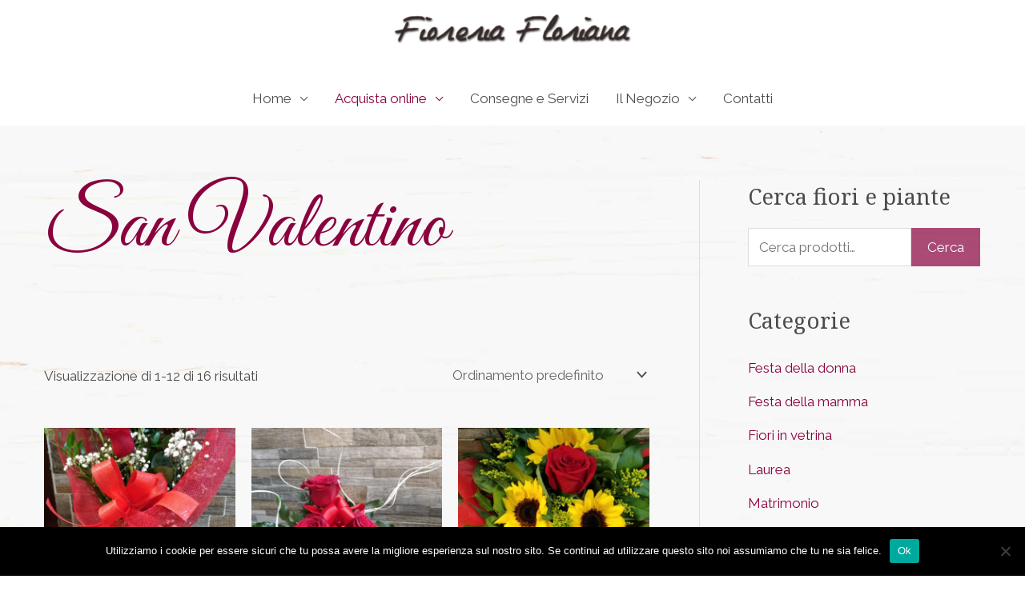

--- FILE ---
content_type: text/html; charset=UTF-8
request_url: https://fioreriafloriana.com/shop/categorie-prodotti/san-valentino/
body_size: 181272
content:
<!DOCTYPE html>
<html lang="it-IT" xmlns:og="http://opengraphprotocol.org/schema/" xmlns:fb="http://www.facebook.com/2008/fbml">
<head>
<meta charset="UTF-8">
<meta name="viewport" content="width=device-width, initial-scale=1">
	 <link rel="profile" href="https://gmpg.org/xfn/11"> 
	 <title>San Valentino &#8211; Fioreria Floriana, vendita fiori a bologna</title>
<meta name='robots' content='max-image-preview:large' />
<link rel='dns-prefetch' href='//fonts.googleapis.com' />
<link rel="alternate" type="application/rss+xml" title="Fioreria Floriana, vendita fiori a bologna &raquo; Feed" href="https://fioreriafloriana.com/feed/" />
<link rel="alternate" type="application/rss+xml" title="Fioreria Floriana, vendita fiori a bologna &raquo; Feed dei commenti" href="https://fioreriafloriana.com/comments/feed/" />
<link rel="alternate" type="application/rss+xml" title="Feed Fioreria Floriana, vendita fiori a bologna &raquo; San Valentino Categoria" href="https://fioreriafloriana.com/shop/categorie-prodotti/san-valentino/feed/" />
<script>
window._wpemojiSettings = {"baseUrl":"https:\/\/s.w.org\/images\/core\/emoji\/14.0.0\/72x72\/","ext":".png","svgUrl":"https:\/\/s.w.org\/images\/core\/emoji\/14.0.0\/svg\/","svgExt":".svg","source":{"concatemoji":"https:\/\/fioreriafloriana.com\/wp-includes\/js\/wp-emoji-release.min.js?ver=6.4.7"}};
/*! This file is auto-generated */
!function(i,n){var o,s,e;function c(e){try{var t={supportTests:e,timestamp:(new Date).valueOf()};sessionStorage.setItem(o,JSON.stringify(t))}catch(e){}}function p(e,t,n){e.clearRect(0,0,e.canvas.width,e.canvas.height),e.fillText(t,0,0);var t=new Uint32Array(e.getImageData(0,0,e.canvas.width,e.canvas.height).data),r=(e.clearRect(0,0,e.canvas.width,e.canvas.height),e.fillText(n,0,0),new Uint32Array(e.getImageData(0,0,e.canvas.width,e.canvas.height).data));return t.every(function(e,t){return e===r[t]})}function u(e,t,n){switch(t){case"flag":return n(e,"\ud83c\udff3\ufe0f\u200d\u26a7\ufe0f","\ud83c\udff3\ufe0f\u200b\u26a7\ufe0f")?!1:!n(e,"\ud83c\uddfa\ud83c\uddf3","\ud83c\uddfa\u200b\ud83c\uddf3")&&!n(e,"\ud83c\udff4\udb40\udc67\udb40\udc62\udb40\udc65\udb40\udc6e\udb40\udc67\udb40\udc7f","\ud83c\udff4\u200b\udb40\udc67\u200b\udb40\udc62\u200b\udb40\udc65\u200b\udb40\udc6e\u200b\udb40\udc67\u200b\udb40\udc7f");case"emoji":return!n(e,"\ud83e\udef1\ud83c\udffb\u200d\ud83e\udef2\ud83c\udfff","\ud83e\udef1\ud83c\udffb\u200b\ud83e\udef2\ud83c\udfff")}return!1}function f(e,t,n){var r="undefined"!=typeof WorkerGlobalScope&&self instanceof WorkerGlobalScope?new OffscreenCanvas(300,150):i.createElement("canvas"),a=r.getContext("2d",{willReadFrequently:!0}),o=(a.textBaseline="top",a.font="600 32px Arial",{});return e.forEach(function(e){o[e]=t(a,e,n)}),o}function t(e){var t=i.createElement("script");t.src=e,t.defer=!0,i.head.appendChild(t)}"undefined"!=typeof Promise&&(o="wpEmojiSettingsSupports",s=["flag","emoji"],n.supports={everything:!0,everythingExceptFlag:!0},e=new Promise(function(e){i.addEventListener("DOMContentLoaded",e,{once:!0})}),new Promise(function(t){var n=function(){try{var e=JSON.parse(sessionStorage.getItem(o));if("object"==typeof e&&"number"==typeof e.timestamp&&(new Date).valueOf()<e.timestamp+604800&&"object"==typeof e.supportTests)return e.supportTests}catch(e){}return null}();if(!n){if("undefined"!=typeof Worker&&"undefined"!=typeof OffscreenCanvas&&"undefined"!=typeof URL&&URL.createObjectURL&&"undefined"!=typeof Blob)try{var e="postMessage("+f.toString()+"("+[JSON.stringify(s),u.toString(),p.toString()].join(",")+"));",r=new Blob([e],{type:"text/javascript"}),a=new Worker(URL.createObjectURL(r),{name:"wpTestEmojiSupports"});return void(a.onmessage=function(e){c(n=e.data),a.terminate(),t(n)})}catch(e){}c(n=f(s,u,p))}t(n)}).then(function(e){for(var t in e)n.supports[t]=e[t],n.supports.everything=n.supports.everything&&n.supports[t],"flag"!==t&&(n.supports.everythingExceptFlag=n.supports.everythingExceptFlag&&n.supports[t]);n.supports.everythingExceptFlag=n.supports.everythingExceptFlag&&!n.supports.flag,n.DOMReady=!1,n.readyCallback=function(){n.DOMReady=!0}}).then(function(){return e}).then(function(){var e;n.supports.everything||(n.readyCallback(),(e=n.source||{}).concatemoji?t(e.concatemoji):e.wpemoji&&e.twemoji&&(t(e.twemoji),t(e.wpemoji)))}))}((window,document),window._wpemojiSettings);
</script>
<link rel='stylesheet' id='astra-theme-css-css' href='https://fioreriafloriana.com/wp-content/themes/astra/assets/css/minified/style.min.css?ver=4.6.5' media='all' />
<style id='astra-theme-css-inline-css'>
.ast-no-sidebar .entry-content .alignfull {margin-left: calc( -50vw + 50%);margin-right: calc( -50vw + 50%);max-width: 100vw;width: 100vw;}.ast-no-sidebar .entry-content .alignwide {margin-left: calc(-41vw + 50%);margin-right: calc(-41vw + 50%);max-width: unset;width: unset;}.ast-no-sidebar .entry-content .alignfull .alignfull,.ast-no-sidebar .entry-content .alignfull .alignwide,.ast-no-sidebar .entry-content .alignwide .alignfull,.ast-no-sidebar .entry-content .alignwide .alignwide,.ast-no-sidebar .entry-content .wp-block-column .alignfull,.ast-no-sidebar .entry-content .wp-block-column .alignwide{width: 100%;margin-left: auto;margin-right: auto;}.wp-block-gallery,.blocks-gallery-grid {margin: 0;}.wp-block-separator {max-width: 100px;}.wp-block-separator.is-style-wide,.wp-block-separator.is-style-dots {max-width: none;}.entry-content .has-2-columns .wp-block-column:first-child {padding-right: 10px;}.entry-content .has-2-columns .wp-block-column:last-child {padding-left: 10px;}@media (max-width: 782px) {.entry-content .wp-block-columns .wp-block-column {flex-basis: 100%;}.entry-content .has-2-columns .wp-block-column:first-child {padding-right: 0;}.entry-content .has-2-columns .wp-block-column:last-child {padding-left: 0;}}body .entry-content .wp-block-latest-posts {margin-left: 0;}body .entry-content .wp-block-latest-posts li {list-style: none;}.ast-no-sidebar .ast-container .entry-content .wp-block-latest-posts {margin-left: 0;}.ast-header-break-point .entry-content .alignwide {margin-left: auto;margin-right: auto;}.entry-content .blocks-gallery-item img {margin-bottom: auto;}.wp-block-pullquote {border-top: 4px solid #555d66;border-bottom: 4px solid #555d66;color: #40464d;}:root{--ast-container-default-xlg-padding:6.67em;--ast-container-default-lg-padding:5.67em;--ast-container-default-slg-padding:4.34em;--ast-container-default-md-padding:3.34em;--ast-container-default-sm-padding:6.67em;--ast-container-default-xs-padding:2.4em;--ast-container-default-xxs-padding:1.4em;--ast-code-block-background:#EEEEEE;--ast-comment-inputs-background:#FAFAFA;--ast-normal-container-width:1170px;--ast-narrow-container-width:750px;--ast-blog-title-font-weight:normal;--ast-blog-meta-weight:inherit;}html{font-size:106.25%;}a,.page-title{color:#89023e;}a:hover,a:focus{color:#000000;}body,button,input,select,textarea,.ast-button,.ast-custom-button{font-family:'Raleway',sans-serif;font-weight:400;font-size:17px;font-size:1rem;}blockquote{color:rgba(0,0,0,0.7);}h1,.entry-content h1,h2,.entry-content h2,h3,.entry-content h3,h4,.entry-content h4,h5,.entry-content h5,h6,.entry-content h6,.site-title,.site-title a{font-family:'Noto Serif',serif;font-weight:400;}.site-title{font-size:40px;font-size:2.3529411764706rem;display:none;}header .custom-logo-link img{max-width:300px;}.astra-logo-svg{width:300px;}.site-header .site-description{font-size:15px;font-size:0.88235294117647rem;display:none;}.entry-title{font-size:30px;font-size:1.7647058823529rem;}.archive .ast-article-post .ast-article-inner,.blog .ast-article-post .ast-article-inner,.archive .ast-article-post .ast-article-inner:hover,.blog .ast-article-post .ast-article-inner:hover{overflow:hidden;}h1,.entry-content h1{font-size:100px;font-size:5.8823529411765rem;font-weight:400;font-family:'Great Vibes',handwriting;}h2,.entry-content h2{font-size:60px;font-size:3.5294117647059rem;font-weight:400;font-family:'Noto Serif',serif;}h3,.entry-content h3{font-size:35px;font-size:2.0588235294118rem;font-weight:400;font-family:'Noto Serif',serif;}h4,.entry-content h4{font-size:30px;font-size:1.7647058823529rem;line-height:1.2em;font-family:'Noto Serif',serif;}h5,.entry-content h5{font-size:25px;font-size:1.4705882352941rem;line-height:1.2em;font-family:'Noto Serif',serif;}h6,.entry-content h6{font-size:22px;font-size:1.2941176470588rem;line-height:1.25em;font-family:'Noto Serif',serif;text-transform:uppercase;}::selection{background-color:rgba(137,2,62,0.7);color:#89023e;}body,h1,.entry-title a,.entry-content h1,h2,.entry-content h2,h3,.entry-content h3,h4,.entry-content h4,h5,.entry-content h5,h6,.entry-content h6{color:rgba(0,0,0,0.7);}.tagcloud a:hover,.tagcloud a:focus,.tagcloud a.current-item{color:#ffffff;border-color:#89023e;background-color:#89023e;}input:focus,input[type="text"]:focus,input[type="email"]:focus,input[type="url"]:focus,input[type="password"]:focus,input[type="reset"]:focus,input[type="search"]:focus,textarea:focus{border-color:#89023e;}input[type="radio"]:checked,input[type=reset],input[type="checkbox"]:checked,input[type="checkbox"]:hover:checked,input[type="checkbox"]:focus:checked,input[type=range]::-webkit-slider-thumb{border-color:#89023e;background-color:#89023e;box-shadow:none;}.site-footer a:hover + .post-count,.site-footer a:focus + .post-count{background:#89023e;border-color:#89023e;}.single .nav-links .nav-previous,.single .nav-links .nav-next{color:#89023e;}.entry-meta,.entry-meta *{line-height:1.45;color:#89023e;}.entry-meta a:not(.ast-button):hover,.entry-meta a:not(.ast-button):hover *,.entry-meta a:not(.ast-button):focus,.entry-meta a:not(.ast-button):focus *,.page-links > .page-link,.page-links .page-link:hover,.post-navigation a:hover{color:#000000;}#cat option,.secondary .calendar_wrap thead a,.secondary .calendar_wrap thead a:visited{color:#89023e;}.secondary .calendar_wrap #today,.ast-progress-val span{background:#89023e;}.secondary a:hover + .post-count,.secondary a:focus + .post-count{background:#89023e;border-color:#89023e;}.calendar_wrap #today > a{color:#ffffff;}.page-links .page-link,.single .post-navigation a{color:#89023e;}.ast-header-break-point .main-header-bar .ast-button-wrap .menu-toggle{border-radius:0px;}.ast-search-menu-icon .search-form button.search-submit{padding:0 4px;}.ast-search-menu-icon form.search-form{padding-right:0;}.ast-search-menu-icon.slide-search input.search-field{width:0;}.ast-header-search .ast-search-menu-icon.ast-dropdown-active .search-form,.ast-header-search .ast-search-menu-icon.ast-dropdown-active .search-field:focus{transition:all 0.2s;}.search-form input.search-field:focus{outline:none;}.widget-title,.widget .wp-block-heading{font-size:24px;font-size:1.4117647058824rem;color:rgba(0,0,0,0.7);}.single .ast-author-details .author-title{color:#000000;}#secondary,#secondary button,#secondary input,#secondary select,#secondary textarea{font-size:17px;font-size:1rem;}.ast-search-menu-icon.slide-search a:focus-visible:focus-visible,.astra-search-icon:focus-visible,#close:focus-visible,a:focus-visible,.ast-menu-toggle:focus-visible,.site .skip-link:focus-visible,.wp-block-loginout input:focus-visible,.wp-block-search.wp-block-search__button-inside .wp-block-search__inside-wrapper,.ast-header-navigation-arrow:focus-visible,.woocommerce .wc-proceed-to-checkout > .checkout-button:focus-visible,.woocommerce .woocommerce-MyAccount-navigation ul li a:focus-visible,.ast-orders-table__row .ast-orders-table__cell:focus-visible,.woocommerce .woocommerce-order-details .order-again > .button:focus-visible,.woocommerce .woocommerce-message a.button.wc-forward:focus-visible,.woocommerce #minus_qty:focus-visible,.woocommerce #plus_qty:focus-visible,a#ast-apply-coupon:focus-visible,.woocommerce .woocommerce-info a:focus-visible,.woocommerce .astra-shop-summary-wrap a:focus-visible,.woocommerce a.wc-forward:focus-visible,#ast-apply-coupon:focus-visible,.woocommerce-js .woocommerce-mini-cart-item a.remove:focus-visible,#close:focus-visible,.button.search-submit:focus-visible,#search_submit:focus,.normal-search:focus-visible{outline-style:dotted;outline-color:inherit;outline-width:thin;}input:focus,input[type="text"]:focus,input[type="email"]:focus,input[type="url"]:focus,input[type="password"]:focus,input[type="reset"]:focus,input[type="search"]:focus,input[type="number"]:focus,textarea:focus,.wp-block-search__input:focus,[data-section="section-header-mobile-trigger"] .ast-button-wrap .ast-mobile-menu-trigger-minimal:focus,.ast-mobile-popup-drawer.active .menu-toggle-close:focus,.woocommerce-ordering select.orderby:focus,#ast-scroll-top:focus,#coupon_code:focus,.woocommerce-page #comment:focus,.woocommerce #reviews #respond input#submit:focus,.woocommerce a.add_to_cart_button:focus,.woocommerce .button.single_add_to_cart_button:focus,.woocommerce .woocommerce-cart-form button:focus,.woocommerce .woocommerce-cart-form__cart-item .quantity .qty:focus,.woocommerce .woocommerce-billing-fields .woocommerce-billing-fields__field-wrapper .woocommerce-input-wrapper > .input-text:focus,.woocommerce #order_comments:focus,.woocommerce #place_order:focus,.woocommerce .woocommerce-address-fields .woocommerce-address-fields__field-wrapper .woocommerce-input-wrapper > .input-text:focus,.woocommerce .woocommerce-MyAccount-content form button:focus,.woocommerce .woocommerce-MyAccount-content .woocommerce-EditAccountForm .woocommerce-form-row .woocommerce-Input.input-text:focus,.woocommerce .ast-woocommerce-container .woocommerce-pagination ul.page-numbers li a:focus,body #content .woocommerce form .form-row .select2-container--default .select2-selection--single:focus,#ast-coupon-code:focus,.woocommerce.woocommerce-js .quantity input[type=number]:focus,.woocommerce-js .woocommerce-mini-cart-item .quantity input[type=number]:focus,.woocommerce p#ast-coupon-trigger:focus{border-style:dotted;border-color:inherit;border-width:thin;}input{outline:none;}.woocommerce-js input[type=text]:focus,.woocommerce-js input[type=email]:focus,.woocommerce-js textarea:focus,input[type=number]:focus,.comments-area textarea#comment:focus,.comments-area textarea#comment:active,.comments-area .ast-comment-formwrap input[type="text"]:focus,.comments-area .ast-comment-formwrap input[type="text"]:active{outline-style:disable;outline-color:inherit;outline-width:thin;}.main-header-menu .menu-link,.ast-header-custom-item a{color:rgba(0,0,0,0.7);}.main-header-menu .menu-item:hover > .menu-link,.main-header-menu .menu-item:hover > .ast-menu-toggle,.main-header-menu .ast-masthead-custom-menu-items a:hover,.main-header-menu .menu-item.focus > .menu-link,.main-header-menu .menu-item.focus > .ast-menu-toggle,.main-header-menu .current-menu-item > .menu-link,.main-header-menu .current-menu-ancestor > .menu-link,.main-header-menu .current-menu-item > .ast-menu-toggle,.main-header-menu .current-menu-ancestor > .ast-menu-toggle{color:#89023e;}.header-main-layout-3 .ast-main-header-bar-alignment{margin-right:auto;}.header-main-layout-2 .site-header-section-left .ast-site-identity{text-align:left;}.site-logo-img img{ transition:all 0.2s linear;}body .ast-oembed-container *{position:absolute;top:0;width:100%;height:100%;left:0;}body .wp-block-embed-pocket-casts .ast-oembed-container *{position:unset;}.ast-header-break-point .ast-mobile-menu-buttons-minimal.menu-toggle{background:transparent;color:rgba(137,2,62,0.7);}.ast-header-break-point .ast-mobile-menu-buttons-outline.menu-toggle{background:transparent;border:1px solid rgba(137,2,62,0.7);color:rgba(137,2,62,0.7);}.ast-header-break-point .ast-mobile-menu-buttons-fill.menu-toggle{background:rgba(137,2,62,0.7);color:#ffffff;}.ast-single-post-featured-section + article {margin-top: 2em;}.site-content .ast-single-post-featured-section img {width: 100%;overflow: hidden;object-fit: cover;}.site > .ast-single-related-posts-container {margin-top: 0;}@media (min-width: 922px) {.ast-desktop .ast-container--narrow {max-width: var(--ast-narrow-container-width);margin: 0 auto;}}#secondary {margin: 4em 0 2.5em;word-break: break-word;line-height: 2;}#secondary li {margin-bottom: 0.25em;}#secondary li:last-child {margin-bottom: 0;}@media (max-width: 768px) {.js_active .ast-plain-container.ast-single-post #secondary {margin-top: 1.5em;}}.ast-separate-container.ast-two-container #secondary .widget {background-color: #fff;padding: 2em;margin-bottom: 2em;}@media (min-width: 993px) {.ast-left-sidebar #secondary {padding-right: 60px;}.ast-right-sidebar #secondary {padding-left: 60px;}}@media (max-width: 993px) {.ast-right-sidebar #secondary {padding-left: 30px;}.ast-left-sidebar #secondary {padding-right: 30px;}}.ast-small-footer{color:rgba(255,255,255,0.6);}.ast-small-footer > .ast-footer-overlay{background-color:rgba(137,2,62,0.7);;}.ast-small-footer a{color:#ffffff;}.ast-small-footer a:hover{color:rgba(255,255,255,0.6);}.footer-adv .footer-adv-overlay{border-top-style:solid;border-top-color:#7a7a7a;}.wp-block-buttons.aligncenter{justify-content:center;}@media (max-width:782px){.entry-content .wp-block-columns .wp-block-column{margin-left:0px;}}.wp-block-image.aligncenter{margin-left:auto;margin-right:auto;}.wp-block-table.aligncenter{margin-left:auto;margin-right:auto;}.wp-block-buttons .wp-block-button.is-style-outline .wp-block-button__link.wp-element-button,.ast-outline-button,.wp-block-uagb-buttons-child .uagb-buttons-repeater.ast-outline-button{border-color:rgba(137,2,62,0.7);border-top-width:2px;border-right-width:2px;border-bottom-width:2px;border-left-width:2px;font-family:inherit;font-weight:inherit;line-height:1em;border-top-left-radius:0px;border-top-right-radius:0px;border-bottom-right-radius:0px;border-bottom-left-radius:0px;}.wp-block-button.is-style-outline .wp-block-button__link:hover,.wp-block-buttons .wp-block-button.is-style-outline .wp-block-button__link:focus,.wp-block-buttons .wp-block-button.is-style-outline > .wp-block-button__link:not(.has-text-color):hover,.wp-block-buttons .wp-block-button.wp-block-button__link.is-style-outline:not(.has-text-color):hover,.ast-outline-button:hover,.ast-outline-button:focus,.wp-block-uagb-buttons-child .uagb-buttons-repeater.ast-outline-button:hover,.wp-block-uagb-buttons-child .uagb-buttons-repeater.ast-outline-button:focus{background-color:#89023e;}.wp-block-button .wp-block-button__link.wp-element-button.is-style-outline:not(.has-background),.wp-block-button.is-style-outline>.wp-block-button__link.wp-element-button:not(.has-background),.ast-outline-button{background-color:rgba(137,2,62,0.7);}.entry-content[ast-blocks-layout] > figure{margin-bottom:1em;}@media (max-width:921px){.ast-separate-container #primary,.ast-separate-container #secondary{padding:1.5em 0;}#primary,#secondary{padding:1.5em 0;margin:0;}.ast-left-sidebar #content > .ast-container{display:flex;flex-direction:column-reverse;width:100%;}.ast-separate-container .ast-article-post,.ast-separate-container .ast-article-single{padding:1.5em 2.14em;}.ast-author-box img.avatar{margin:20px 0 0 0;}}@media (max-width:921px){#secondary.secondary{padding-top:0;}.ast-separate-container.ast-right-sidebar #secondary{padding-left:1em;padding-right:1em;}.ast-separate-container.ast-two-container #secondary{padding-left:0;padding-right:0;}.ast-page-builder-template .entry-header #secondary,.ast-page-builder-template #secondary{margin-top:1.5em;}}@media (max-width:921px){.ast-right-sidebar #primary{padding-right:0;}.ast-page-builder-template.ast-left-sidebar #secondary,.ast-page-builder-template.ast-right-sidebar #secondary{padding-right:20px;padding-left:20px;}.ast-right-sidebar #secondary,.ast-left-sidebar #primary{padding-left:0;}.ast-left-sidebar #secondary{padding-right:0;}}@media (min-width:922px){.ast-separate-container.ast-right-sidebar #primary,.ast-separate-container.ast-left-sidebar #primary{border:0;}.search-no-results.ast-separate-container #primary{margin-bottom:4em;}}@media (min-width:922px){.ast-right-sidebar #primary{border-right:1px solid var(--ast-border-color);}.ast-left-sidebar #primary{border-left:1px solid var(--ast-border-color);}.ast-right-sidebar #secondary{border-left:1px solid var(--ast-border-color);margin-left:-1px;}.ast-left-sidebar #secondary{border-right:1px solid var(--ast-border-color);margin-right:-1px;}.ast-separate-container.ast-two-container.ast-right-sidebar #secondary{padding-left:30px;padding-right:0;}.ast-separate-container.ast-two-container.ast-left-sidebar #secondary{padding-right:30px;padding-left:0;}.ast-separate-container.ast-right-sidebar #secondary,.ast-separate-container.ast-left-sidebar #secondary{border:0;margin-left:auto;margin-right:auto;}.ast-separate-container.ast-two-container #secondary .widget:last-child{margin-bottom:0;}}.elementor-button-wrapper .elementor-button{border-style:solid;text-decoration:none;border-top-width:0px;border-right-width:0px;border-left-width:0px;border-bottom-width:0px;}body .elementor-button.elementor-size-sm,body .elementor-button.elementor-size-xs,body .elementor-button.elementor-size-md,body .elementor-button.elementor-size-lg,body .elementor-button.elementor-size-xl,body .elementor-button{border-top-left-radius:0px;border-top-right-radius:0px;border-bottom-right-radius:0px;border-bottom-left-radius:0px;padding-top:15px;padding-right:38px;padding-bottom:15px;padding-left:38px;}.elementor-button-wrapper .elementor-button{border-color:rgba(137,2,62,0.7);background-color:rgba(137,2,62,0.7);}.elementor-button-wrapper .elementor-button:hover,.elementor-button-wrapper .elementor-button:focus{color:#ffffff;background-color:#89023e;border-color:#89023e;}.wp-block-button .wp-block-button__link ,.elementor-button-wrapper .elementor-button,.elementor-button-wrapper .elementor-button:visited{color:#ffffff;}.elementor-button-wrapper .elementor-button{line-height:1em;}.wp-block-button .wp-block-button__link:hover,.wp-block-button .wp-block-button__link:focus{color:#ffffff;background-color:#89023e;border-color:#89023e;}.elementor-widget-heading h4.elementor-heading-title{line-height:1.2em;}.elementor-widget-heading h5.elementor-heading-title{line-height:1.2em;}.elementor-widget-heading h6.elementor-heading-title{line-height:1.25em;}.wp-block-button .wp-block-button__link{border-style:solid;border-top-width:0px;border-right-width:0px;border-left-width:0px;border-bottom-width:0px;border-color:rgba(137,2,62,0.7);background-color:rgba(137,2,62,0.7);color:#ffffff;font-family:inherit;font-weight:inherit;line-height:1em;border-top-left-radius:0px;border-top-right-radius:0px;border-bottom-right-radius:0px;border-bottom-left-radius:0px;padding-top:15px;padding-right:38px;padding-bottom:15px;padding-left:38px;}.menu-toggle,button,.ast-button,.ast-custom-button,.button,input#submit,input[type="button"],input[type="submit"],input[type="reset"]{border-style:solid;border-top-width:0px;border-right-width:0px;border-left-width:0px;border-bottom-width:0px;color:#ffffff;border-color:rgba(137,2,62,0.7);background-color:rgba(137,2,62,0.7);padding-top:15px;padding-right:38px;padding-bottom:15px;padding-left:38px;font-family:inherit;font-weight:inherit;line-height:1em;border-top-left-radius:0px;border-top-right-radius:0px;border-bottom-right-radius:0px;border-bottom-left-radius:0px;}button:focus,.menu-toggle:hover,button:hover,.ast-button:hover,.ast-custom-button:hover .button:hover,.ast-custom-button:hover ,input[type=reset]:hover,input[type=reset]:focus,input#submit:hover,input#submit:focus,input[type="button"]:hover,input[type="button"]:focus,input[type="submit"]:hover,input[type="submit"]:focus{color:#ffffff;background-color:#89023e;border-color:#89023e;}@media (max-width:921px){.ast-mobile-header-stack .main-header-bar .ast-search-menu-icon{display:inline-block;}.ast-header-break-point.ast-header-custom-item-outside .ast-mobile-header-stack .main-header-bar .ast-search-icon{margin:0;}.ast-comment-avatar-wrap img{max-width:2.5em;}.ast-comment-meta{padding:0 1.8888em 1.3333em;}.ast-separate-container .ast-comment-list li.depth-1{padding:1.5em 2.14em;}.ast-separate-container .comment-respond{padding:2em 2.14em;}}@media (min-width:544px){.ast-container{max-width:100%;}}@media (max-width:544px){.ast-separate-container .ast-article-post,.ast-separate-container .ast-article-single,.ast-separate-container .comments-title,.ast-separate-container .ast-archive-description{padding:1.5em 1em;}.ast-separate-container #content .ast-container{padding-left:0.54em;padding-right:0.54em;}.ast-separate-container .ast-comment-list .bypostauthor{padding:.5em;}.ast-search-menu-icon.ast-dropdown-active .search-field{width:170px;}.ast-separate-container #secondary{padding-top:0;}.ast-separate-container.ast-two-container #secondary .widget{margin-bottom:1.5em;padding-left:1em;padding-right:1em;}.site-branding img,.site-header .site-logo-img .custom-logo-link img{max-width:100%;}}body,.ast-separate-container{background-image:url(https://fioreriafloriana.com/wp-content/uploads/2020/07/wooden-bg4-free-img.jpg);;background-repeat:no-repeat;background-position:center center;background-size:cover;background-attachment:fixed;}.ast-no-sidebar.ast-separate-container .entry-content .alignfull {margin-left: -6.67em;margin-right: -6.67em;width: auto;}@media (max-width: 1200px) {.ast-no-sidebar.ast-separate-container .entry-content .alignfull {margin-left: -2.4em;margin-right: -2.4em;}}@media (max-width: 768px) {.ast-no-sidebar.ast-separate-container .entry-content .alignfull {margin-left: -2.14em;margin-right: -2.14em;}}@media (max-width: 544px) {.ast-no-sidebar.ast-separate-container .entry-content .alignfull {margin-left: -1em;margin-right: -1em;}}.ast-no-sidebar.ast-separate-container .entry-content .alignwide {margin-left: -20px;margin-right: -20px;}.ast-no-sidebar.ast-separate-container .entry-content .wp-block-column .alignfull,.ast-no-sidebar.ast-separate-container .entry-content .wp-block-column .alignwide {margin-left: auto;margin-right: auto;width: 100%;}@media (max-width:921px){.site-title{font-size:21px;font-size:1.2352941176471rem;display:none;}.site-header .site-description{display:none;}h1,.entry-content h1{font-size:75px;}h2,.entry-content h2{font-size:55px;}h3,.entry-content h3{font-size:30px;}h4,.entry-content h4{font-size:27px;font-size:1.5882352941176rem;}h5,.entry-content h5{font-size:22px;font-size:1.2941176470588rem;}h6,.entry-content h6{font-size:18px;font-size:1.0588235294118rem;}.astra-logo-svg{width:249px;}header .custom-logo-link img,.ast-header-break-point .site-logo-img .custom-mobile-logo-link img{max-width:249px;}}@media (max-width:544px){.site-title{display:none;}.site-header .site-description{display:none;}h1,.entry-content h1{font-size:65px;}h2,.entry-content h2{font-size:40px;}h3,.entry-content h3{font-size:25px;}h4,.entry-content h4{font-size:21px;font-size:1.2352941176471rem;}h5,.entry-content h5{font-size:18px;font-size:1.0588235294118rem;}h6,.entry-content h6{font-size:16px;font-size:0.94117647058824rem;}header .custom-logo-link img,.ast-header-break-point .site-branding img,.ast-header-break-point .custom-logo-link img{max-width:200px;}.astra-logo-svg{width:200px;}.ast-header-break-point .site-logo-img .custom-mobile-logo-link img{max-width:200px;}}@media (max-width:921px){html{font-size:96.9%;}}@media (max-width:544px){html{font-size:96.9%;}}@media (min-width:922px){.ast-container{max-width:1210px;}}@font-face {font-family: "Astra";src: url(https://fioreriafloriana.com/wp-content/themes/astra/assets/fonts/astra.woff) format("woff"),url(https://fioreriafloriana.com/wp-content/themes/astra/assets/fonts/astra.ttf) format("truetype"),url(https://fioreriafloriana.com/wp-content/themes/astra/assets/fonts/astra.svg#astra) format("svg");font-weight: normal;font-style: normal;font-display: fallback;}@media (max-width:921px) {.main-header-bar .main-header-bar-navigation{display:none;}}.ast-blog-layout-classic-grid .ast-article-inner{box-shadow:0px 6px 15px -2px rgba(16,24,40,0.05);}.ast-separate-container .ast-blog-layout-classic-grid .ast-article-inner,.ast-plain-container .ast-blog-layout-classic-grid .ast-article-inner{height:100%;}.ast-blog-layout-6-grid .ast-blog-featured-section:before {content: "";}.cat-links.badge a,.tags-links.badge a {padding: 4px 8px;border-radius: 3px;font-weight: 400;}.cat-links.underline a,.tags-links.underline a{text-decoration: underline;}.ast-desktop .main-header-menu.submenu-with-border .sub-menu,.ast-desktop .main-header-menu.submenu-with-border .astra-full-megamenu-wrapper{border-color:rgba(137,2,62,0.7);}.ast-desktop .main-header-menu.submenu-with-border .sub-menu{border-top-width:2px;border-style:solid;}.ast-desktop .main-header-menu.submenu-with-border .sub-menu .sub-menu{top:-2px;}.ast-desktop .main-header-menu.submenu-with-border .sub-menu .menu-link,.ast-desktop .main-header-menu.submenu-with-border .children .menu-link{border-bottom-width:0px;border-style:solid;border-color:#eaeaea;}@media (min-width:922px){.main-header-menu .sub-menu .menu-item.ast-left-align-sub-menu:hover > .sub-menu,.main-header-menu .sub-menu .menu-item.ast-left-align-sub-menu.focus > .sub-menu{margin-left:-0px;}}.ast-small-footer{border-top-style:solid;border-top-width:0px;border-top-color:#7a7a7a;}.ast-small-footer-wrap{text-align:center;}.site .comments-area{padding-bottom:3em;}.ast-header-break-point.ast-header-custom-item-inside .main-header-bar .main-header-bar-navigation .ast-search-icon {display: none;}.ast-header-break-point.ast-header-custom-item-inside .main-header-bar .ast-search-menu-icon .search-form {padding: 0;display: block;overflow: hidden;}.ast-header-break-point .ast-header-custom-item .widget:last-child {margin-bottom: 1em;}.ast-header-custom-item .widget {margin: 0.5em;display: inline-block;vertical-align: middle;}.ast-header-custom-item .widget p {margin-bottom: 0;}.ast-header-custom-item .widget li {width: auto;}.ast-header-custom-item-inside .button-custom-menu-item .menu-link {display: none;}.ast-header-custom-item-inside.ast-header-break-point .button-custom-menu-item .ast-custom-button-link {display: none;}.ast-header-custom-item-inside.ast-header-break-point .button-custom-menu-item .menu-link {display: block;}.ast-header-break-point.ast-header-custom-item-outside .main-header-bar .ast-search-icon {margin-right: 1em;}.ast-header-break-point.ast-header-custom-item-inside .main-header-bar .ast-search-menu-icon .search-field,.ast-header-break-point.ast-header-custom-item-inside .main-header-bar .ast-search-menu-icon.ast-inline-search .search-field {width: 100%;padding-right: 5.5em;}.ast-header-break-point.ast-header-custom-item-inside .main-header-bar .ast-search-menu-icon .search-submit {display: block;position: absolute;height: 100%;top: 0;right: 0;padding: 0 1em;border-radius: 0;}.ast-header-break-point .ast-header-custom-item .ast-masthead-custom-menu-items {padding-left: 20px;padding-right: 20px;margin-bottom: 1em;margin-top: 1em;}.ast-header-custom-item-inside.ast-header-break-point .button-custom-menu-item {padding-left: 0;padding-right: 0;margin-top: 0;margin-bottom: 0;}.astra-icon-down_arrow::after {content: "\e900";font-family: Astra;}.astra-icon-close::after {content: "\e5cd";font-family: Astra;}.astra-icon-drag_handle::after {content: "\e25d";font-family: Astra;}.astra-icon-format_align_justify::after {content: "\e235";font-family: Astra;}.astra-icon-menu::after {content: "\e5d2";font-family: Astra;}.astra-icon-reorder::after {content: "\e8fe";font-family: Astra;}.astra-icon-search::after {content: "\e8b6";font-family: Astra;}.astra-icon-zoom_in::after {content: "\e56b";font-family: Astra;}.astra-icon-check-circle::after {content: "\e901";font-family: Astra;}.astra-icon-shopping-cart::after {content: "\f07a";font-family: Astra;}.astra-icon-shopping-bag::after {content: "\f290";font-family: Astra;}.astra-icon-shopping-basket::after {content: "\f291";font-family: Astra;}.astra-icon-circle-o::after {content: "\e903";font-family: Astra;}.astra-icon-certificate::after {content: "\e902";font-family: Astra;}blockquote {padding: 1.2em;}:root .has-ast-global-color-0-color{color:var(--ast-global-color-0);}:root .has-ast-global-color-0-background-color{background-color:var(--ast-global-color-0);}:root .wp-block-button .has-ast-global-color-0-color{color:var(--ast-global-color-0);}:root .wp-block-button .has-ast-global-color-0-background-color{background-color:var(--ast-global-color-0);}:root .has-ast-global-color-1-color{color:var(--ast-global-color-1);}:root .has-ast-global-color-1-background-color{background-color:var(--ast-global-color-1);}:root .wp-block-button .has-ast-global-color-1-color{color:var(--ast-global-color-1);}:root .wp-block-button .has-ast-global-color-1-background-color{background-color:var(--ast-global-color-1);}:root .has-ast-global-color-2-color{color:var(--ast-global-color-2);}:root .has-ast-global-color-2-background-color{background-color:var(--ast-global-color-2);}:root .wp-block-button .has-ast-global-color-2-color{color:var(--ast-global-color-2);}:root .wp-block-button .has-ast-global-color-2-background-color{background-color:var(--ast-global-color-2);}:root .has-ast-global-color-3-color{color:var(--ast-global-color-3);}:root .has-ast-global-color-3-background-color{background-color:var(--ast-global-color-3);}:root .wp-block-button .has-ast-global-color-3-color{color:var(--ast-global-color-3);}:root .wp-block-button .has-ast-global-color-3-background-color{background-color:var(--ast-global-color-3);}:root .has-ast-global-color-4-color{color:var(--ast-global-color-4);}:root .has-ast-global-color-4-background-color{background-color:var(--ast-global-color-4);}:root .wp-block-button .has-ast-global-color-4-color{color:var(--ast-global-color-4);}:root .wp-block-button .has-ast-global-color-4-background-color{background-color:var(--ast-global-color-4);}:root .has-ast-global-color-5-color{color:var(--ast-global-color-5);}:root .has-ast-global-color-5-background-color{background-color:var(--ast-global-color-5);}:root .wp-block-button .has-ast-global-color-5-color{color:var(--ast-global-color-5);}:root .wp-block-button .has-ast-global-color-5-background-color{background-color:var(--ast-global-color-5);}:root .has-ast-global-color-6-color{color:var(--ast-global-color-6);}:root .has-ast-global-color-6-background-color{background-color:var(--ast-global-color-6);}:root .wp-block-button .has-ast-global-color-6-color{color:var(--ast-global-color-6);}:root .wp-block-button .has-ast-global-color-6-background-color{background-color:var(--ast-global-color-6);}:root .has-ast-global-color-7-color{color:var(--ast-global-color-7);}:root .has-ast-global-color-7-background-color{background-color:var(--ast-global-color-7);}:root .wp-block-button .has-ast-global-color-7-color{color:var(--ast-global-color-7);}:root .wp-block-button .has-ast-global-color-7-background-color{background-color:var(--ast-global-color-7);}:root .has-ast-global-color-8-color{color:var(--ast-global-color-8);}:root .has-ast-global-color-8-background-color{background-color:var(--ast-global-color-8);}:root .wp-block-button .has-ast-global-color-8-color{color:var(--ast-global-color-8);}:root .wp-block-button .has-ast-global-color-8-background-color{background-color:var(--ast-global-color-8);}:root{--ast-global-color-0:#0170B9;--ast-global-color-1:#3a3a3a;--ast-global-color-2:#3a3a3a;--ast-global-color-3:#4B4F58;--ast-global-color-4:#F5F5F5;--ast-global-color-5:#FFFFFF;--ast-global-color-6:#E5E5E5;--ast-global-color-7:#424242;--ast-global-color-8:#000000;}:root {--ast-border-color : #dddddd;}.ast-breadcrumbs .trail-browse,.ast-breadcrumbs .trail-items,.ast-breadcrumbs .trail-items li{display:inline-block;margin:0;padding:0;border:none;background:inherit;text-indent:0;text-decoration:none;}.ast-breadcrumbs .trail-browse{font-size:inherit;font-style:inherit;font-weight:inherit;color:inherit;}.ast-breadcrumbs .trail-items{list-style:none;}.trail-items li::after{padding:0 0.3em;content:"\00bb";}.trail-items li:last-of-type::after{display:none;}h1,.entry-content h1,h2,.entry-content h2,h3,.entry-content h3,h4,.entry-content h4,h5,.entry-content h5,h6,.entry-content h6{color:#89023e;}.elementor-posts-container [CLASS*="ast-width-"]{width:100%;}.elementor-template-full-width .ast-container{display:block;}.elementor-screen-only,.screen-reader-text,.screen-reader-text span,.ui-helper-hidden-accessible{top:0 !important;}@media (max-width:544px){.elementor-element .elementor-wc-products .woocommerce[class*="columns-"] ul.products li.product{width:auto;margin:0;}.elementor-element .woocommerce .woocommerce-result-count{float:none;}}.ast-header-break-point .main-header-bar{border-bottom-width:0px;}@media (min-width:922px){.main-header-bar{border-bottom-width:0px;}}@media (min-width:922px){#primary{width:70%;}#secondary{width:30%;}}.main-header-menu .menu-item,#astra-footer-menu .menu-item,.main-header-bar .ast-masthead-custom-menu-items{-js-display:flex;display:flex;-webkit-box-pack:center;-webkit-justify-content:center;-moz-box-pack:center;-ms-flex-pack:center;justify-content:center;-webkit-box-orient:vertical;-webkit-box-direction:normal;-webkit-flex-direction:column;-moz-box-orient:vertical;-moz-box-direction:normal;-ms-flex-direction:column;flex-direction:column;}.main-header-menu > .menu-item > .menu-link,#astra-footer-menu > .menu-item > .menu-link{height:100%;-webkit-box-align:center;-webkit-align-items:center;-moz-box-align:center;-ms-flex-align:center;align-items:center;-js-display:flex;display:flex;}.ast-primary-menu-disabled .main-header-bar .ast-masthead-custom-menu-items{flex:unset;}.header-main-layout-1 .ast-flex.main-header-container,.header-main-layout-3 .ast-flex.main-header-container{-webkit-align-content:center;-ms-flex-line-pack:center;align-content:center;-webkit-box-align:center;-webkit-align-items:center;-moz-box-align:center;-ms-flex-align:center;align-items:center;}.main-header-menu .sub-menu .menu-item.menu-item-has-children > .menu-link:after{position:absolute;right:1em;top:50%;transform:translate(0,-50%) rotate(270deg);}.ast-header-break-point .main-header-bar .main-header-bar-navigation .page_item_has_children > .ast-menu-toggle::before,.ast-header-break-point .main-header-bar .main-header-bar-navigation .menu-item-has-children > .ast-menu-toggle::before,.ast-mobile-popup-drawer .main-header-bar-navigation .menu-item-has-children>.ast-menu-toggle::before,.ast-header-break-point .ast-mobile-header-wrap .main-header-bar-navigation .menu-item-has-children > .ast-menu-toggle::before{font-weight:bold;content:"\e900";font-family:Astra;text-decoration:inherit;display:inline-block;}.ast-header-break-point .main-navigation ul.sub-menu .menu-item .menu-link:before{content:"\e900";font-family:Astra;font-size:.65em;text-decoration:inherit;display:inline-block;transform:translate(0,-2px) rotateZ(270deg);margin-right:5px;}.widget_search .search-form:after{font-family:Astra;font-size:1.2em;font-weight:normal;content:"\e8b6";position:absolute;top:50%;right:15px;transform:translate(0,-50%);}.astra-search-icon::before{content:"\e8b6";font-family:Astra;font-style:normal;font-weight:normal;text-decoration:inherit;text-align:center;-webkit-font-smoothing:antialiased;-moz-osx-font-smoothing:grayscale;z-index:3;}.main-header-bar .main-header-bar-navigation .page_item_has_children > a:after,.main-header-bar .main-header-bar-navigation .menu-item-has-children > a:after,.menu-item-has-children .ast-header-navigation-arrow:after{content:"\e900";display:inline-block;font-family:Astra;font-size:.6rem;font-weight:bold;text-rendering:auto;-webkit-font-smoothing:antialiased;-moz-osx-font-smoothing:grayscale;margin-left:10px;line-height:normal;}.menu-item-has-children .sub-menu .ast-header-navigation-arrow:after{margin-left:0;}.ast-mobile-popup-drawer .main-header-bar-navigation .ast-submenu-expanded>.ast-menu-toggle::before{transform:rotateX(180deg);}.ast-header-break-point .main-header-bar-navigation .menu-item-has-children > .menu-link:after{display:none;}@media (min-width:922px){.ast-builder-menu .main-navigation > ul > li:last-child a{margin-right:0;}}.ast-separate-container .ast-article-inner{background-color:transparent;background-image:none;}.ast-separate-container .ast-article-post{background-color:var(--ast-global-color-5);;}@media (max-width:921px){.ast-separate-container .ast-article-post{background-color:var(--ast-global-color-5);;}}@media (max-width:544px){.ast-separate-container .ast-article-post{background-color:var(--ast-global-color-5);;}}.ast-separate-container .ast-article-single:not(.ast-related-post),.woocommerce.ast-separate-container .ast-woocommerce-container,.ast-separate-container .error-404,.ast-separate-container .no-results,.single.ast-separate-container.ast-author-meta,.ast-separate-container .related-posts-title-wrapper,.ast-separate-container .comments-count-wrapper,.ast-box-layout.ast-plain-container .site-content,.ast-padded-layout.ast-plain-container .site-content,.ast-separate-container .ast-archive-description,.ast-separate-container .comments-area .comment-respond,.ast-separate-container .comments-area .ast-comment-list li,.ast-separate-container .comments-area .comments-title{background-color:var(--ast-global-color-5);;}@media (max-width:921px){.ast-separate-container .ast-article-single:not(.ast-related-post),.woocommerce.ast-separate-container .ast-woocommerce-container,.ast-separate-container .error-404,.ast-separate-container .no-results,.single.ast-separate-container.ast-author-meta,.ast-separate-container .related-posts-title-wrapper,.ast-separate-container .comments-count-wrapper,.ast-box-layout.ast-plain-container .site-content,.ast-padded-layout.ast-plain-container .site-content,.ast-separate-container .ast-archive-description{background-color:var(--ast-global-color-5);;}}@media (max-width:544px){.ast-separate-container .ast-article-single:not(.ast-related-post),.woocommerce.ast-separate-container .ast-woocommerce-container,.ast-separate-container .error-404,.ast-separate-container .no-results,.single.ast-separate-container.ast-author-meta,.ast-separate-container .related-posts-title-wrapper,.ast-separate-container .comments-count-wrapper,.ast-box-layout.ast-plain-container .site-content,.ast-padded-layout.ast-plain-container .site-content,.ast-separate-container .ast-archive-description{background-color:var(--ast-global-color-5);;}}.ast-separate-container.ast-two-container #secondary .widget{background-color:var(--ast-global-color-5);;}@media (max-width:921px){.ast-separate-container.ast-two-container #secondary .widget{background-color:var(--ast-global-color-5);;}}@media (max-width:544px){.ast-separate-container.ast-two-container #secondary .widget{background-color:var(--ast-global-color-5);;}}:root{--e-global-color-astglobalcolor0:#0170B9;--e-global-color-astglobalcolor1:#3a3a3a;--e-global-color-astglobalcolor2:#3a3a3a;--e-global-color-astglobalcolor3:#4B4F58;--e-global-color-astglobalcolor4:#F5F5F5;--e-global-color-astglobalcolor5:#FFFFFF;--e-global-color-astglobalcolor6:#E5E5E5;--e-global-color-astglobalcolor7:#424242;--e-global-color-astglobalcolor8:#000000;}.ast-pagination .next.page-numbers{display:inherit;float:none;}.ast-pagination a,.nav-links a{color:#89023e;}.ast-pagination a:hover,.ast-pagination a:focus,.ast-pagination > span:hover:not(.dots),.ast-pagination > span.current{color:#000000;}@media (max-width:544px){.ast-pagination .next:focus,.ast-pagination .prev:focus{width:100% !important;}}.ast-pagination .prev.page-numbers,.ast-pagination .next.page-numbers {padding: 0 1.5em;height: 2.33333em;line-height: calc(2.33333em - 3px);}.ast-pagination-default .ast-pagination .next.page-numbers {padding-right: 0;}.ast-pagination-default .ast-pagination .prev.page-numbers {padding-left: 0;}.ast-pagination-default .post-page-numbers.current .page-link,.ast-pagination-default .ast-pagination .page-numbers.current {border-radius: 2px;}.ast-pagination {display: inline-block;width: 100%;padding-top: 2em;text-align: center;}.ast-pagination .page-numbers {display: inline-block;width: 2.33333em;height: 2.33333em;font-size: 16px;font-size: 1.06666rem;line-height: calc(2.33333em - 3px);font-weight: 500;}.ast-pagination .nav-links {display: inline-block;width: 100%;}@media (max-width: 420px) {.ast-pagination .prev.page-numbers,.ast-pagination .next.page-numbers {width: 100%;text-align: center;margin: 0;}.ast-pagination-circle .ast-pagination .next.page-numbers,.ast-pagination-square .ast-pagination .next.page-numbers{margin-top: 10px;}.ast-pagination-circle .ast-pagination .prev.page-numbers,.ast-pagination-square .ast-pagination .prev.page-numbers{margin-bottom: 10px;}}.ast-pagination .prev,.ast-pagination .prev:visited,.ast-pagination .prev:focus,.ast-pagination .next,.ast-pagination .next:visited,.ast-pagination .next:focus {display: inline-block;width: auto;}.ast-pagination .prev svg,.ast-pagination .next svg{height: 16px;position: relative;top: 0.2em;}.ast-pagination .prev svg {margin-right: 0.3em;}.ast-pagination .next svg {margin-left: 0.3em;}.ast-page-builder-template .ast-pagination {padding: 2em;}.ast-pagination .prev.page-numbers.dots,.ast-pagination .prev.page-numbers.dots:hover,.ast-pagination .prev.page-numbers.dots:focus,.ast-pagination .prev.page-numbers:visited.dots,.ast-pagination .prev.page-numbers:visited.dots:hover,.ast-pagination .prev.page-numbers:visited.dots:focus,.ast-pagination .prev.page-numbers:focus.dots,.ast-pagination .prev.page-numbers:focus.dots:hover,.ast-pagination .prev.page-numbers:focus.dots:focus,.ast-pagination .next.page-numbers.dots,.ast-pagination .next.page-numbers.dots:hover,.ast-pagination .next.page-numbers.dots:focus,.ast-pagination .next.page-numbers:visited.dots,.ast-pagination .next.page-numbers:visited.dots:hover,.ast-pagination .next.page-numbers:visited.dots:focus,.ast-pagination .next.page-numbers:focus.dots,.ast-pagination .next.page-numbers:focus.dots:hover,.ast-pagination .next.page-numbers:focus.dots:focus {border: 2px solid #eaeaea;background: transparent;}.ast-pagination .prev.page-numbers.dots,.ast-pagination .prev.page-numbers:visited.dots,.ast-pagination .prev.page-numbers:focus.dots,.ast-pagination .next.page-numbers.dots,.ast-pagination .next.page-numbers:visited.dots,.ast-pagination .next.page-numbers:focus.dots {cursor: default;}.ast-pagination .prev.page-numbers {float: left;}.ast-pagination .next.page-numbers {float: right;}@media (max-width: 768px) {.ast-pagination .next.page-numbers .page-navigation {padding-right: 0;}}@media (min-width: 769px) {.ast-pagination .prev.page-numbers.next,.ast-pagination .prev.page-numbers:visited.next,.ast-pagination .prev.page-numbers:focus.next,.ast-pagination .next.page-numbers.next,.ast-pagination .next.page-numbers:visited.next,.ast-pagination .next.page-numbers:focus.next {margin-right: 0;}}.ast-desktop .astra-menu-animation-slide-up>.menu-item>.astra-full-megamenu-wrapper,.ast-desktop .astra-menu-animation-slide-up>.menu-item>.sub-menu,.ast-desktop .astra-menu-animation-slide-up>.menu-item>.sub-menu .sub-menu{opacity:0;visibility:hidden;transform:translateY(.5em);transition:visibility .2s ease,transform .2s ease}.ast-desktop .astra-menu-animation-slide-up>.menu-item .menu-item.focus>.sub-menu,.ast-desktop .astra-menu-animation-slide-up>.menu-item .menu-item:hover>.sub-menu,.ast-desktop .astra-menu-animation-slide-up>.menu-item.focus>.astra-full-megamenu-wrapper,.ast-desktop .astra-menu-animation-slide-up>.menu-item.focus>.sub-menu,.ast-desktop .astra-menu-animation-slide-up>.menu-item:hover>.astra-full-megamenu-wrapper,.ast-desktop .astra-menu-animation-slide-up>.menu-item:hover>.sub-menu{opacity:1;visibility:visible;transform:translateY(0);transition:opacity .2s ease,visibility .2s ease,transform .2s ease}.ast-desktop .astra-menu-animation-slide-up>.full-width-mega.menu-item.focus>.astra-full-megamenu-wrapper,.ast-desktop .astra-menu-animation-slide-up>.full-width-mega.menu-item:hover>.astra-full-megamenu-wrapper{-js-display:flex;display:flex}.ast-desktop .astra-menu-animation-slide-down>.menu-item>.astra-full-megamenu-wrapper,.ast-desktop .astra-menu-animation-slide-down>.menu-item>.sub-menu,.ast-desktop .astra-menu-animation-slide-down>.menu-item>.sub-menu .sub-menu{opacity:0;visibility:hidden;transform:translateY(-.5em);transition:visibility .2s ease,transform .2s ease}.ast-desktop .astra-menu-animation-slide-down>.menu-item .menu-item.focus>.sub-menu,.ast-desktop .astra-menu-animation-slide-down>.menu-item .menu-item:hover>.sub-menu,.ast-desktop .astra-menu-animation-slide-down>.menu-item.focus>.astra-full-megamenu-wrapper,.ast-desktop .astra-menu-animation-slide-down>.menu-item.focus>.sub-menu,.ast-desktop .astra-menu-animation-slide-down>.menu-item:hover>.astra-full-megamenu-wrapper,.ast-desktop .astra-menu-animation-slide-down>.menu-item:hover>.sub-menu{opacity:1;visibility:visible;transform:translateY(0);transition:opacity .2s ease,visibility .2s ease,transform .2s ease}.ast-desktop .astra-menu-animation-slide-down>.full-width-mega.menu-item.focus>.astra-full-megamenu-wrapper,.ast-desktop .astra-menu-animation-slide-down>.full-width-mega.menu-item:hover>.astra-full-megamenu-wrapper{-js-display:flex;display:flex}.ast-desktop .astra-menu-animation-fade>.menu-item>.astra-full-megamenu-wrapper,.ast-desktop .astra-menu-animation-fade>.menu-item>.sub-menu,.ast-desktop .astra-menu-animation-fade>.menu-item>.sub-menu .sub-menu{opacity:0;visibility:hidden;transition:opacity ease-in-out .3s}.ast-desktop .astra-menu-animation-fade>.menu-item .menu-item.focus>.sub-menu,.ast-desktop .astra-menu-animation-fade>.menu-item .menu-item:hover>.sub-menu,.ast-desktop .astra-menu-animation-fade>.menu-item.focus>.astra-full-megamenu-wrapper,.ast-desktop .astra-menu-animation-fade>.menu-item.focus>.sub-menu,.ast-desktop .astra-menu-animation-fade>.menu-item:hover>.astra-full-megamenu-wrapper,.ast-desktop .astra-menu-animation-fade>.menu-item:hover>.sub-menu{opacity:1;visibility:visible;transition:opacity ease-in-out .3s}.ast-desktop .astra-menu-animation-fade>.full-width-mega.menu-item.focus>.astra-full-megamenu-wrapper,.ast-desktop .astra-menu-animation-fade>.full-width-mega.menu-item:hover>.astra-full-megamenu-wrapper{-js-display:flex;display:flex}.ast-desktop .menu-item.ast-menu-hover>.sub-menu.toggled-on{opacity:1;visibility:visible}
</style>
<link rel='stylesheet' id='astra-google-fonts-css' href='https://fonts.googleapis.com/css?family=Raleway%3A400%2C%7CNoto+Serif%3A400%2C%7CGreat+Vibes%3A400&#038;display=fallback&#038;ver=4.6.5' media='all' />
<link rel='stylesheet' id='hfe-widgets-style-css' href='https://fioreriafloriana.com/wp-content/plugins/header-footer-elementor/inc/widgets-css/frontend.css?ver=2.5.2' media='all' />
<style id='wp-emoji-styles-inline-css'>

	img.wp-smiley, img.emoji {
		display: inline !important;
		border: none !important;
		box-shadow: none !important;
		height: 1em !important;
		width: 1em !important;
		margin: 0 0.07em !important;
		vertical-align: -0.1em !important;
		background: none !important;
		padding: 0 !important;
	}
</style>
<link rel='stylesheet' id='wp-block-library-css' href='https://fioreriafloriana.com/wp-includes/css/dist/block-library/style.min.css?ver=6.4.7' media='all' />
<style id='global-styles-inline-css'>
body{--wp--preset--color--black: #000000;--wp--preset--color--cyan-bluish-gray: #abb8c3;--wp--preset--color--white: #ffffff;--wp--preset--color--pale-pink: #f78da7;--wp--preset--color--vivid-red: #cf2e2e;--wp--preset--color--luminous-vivid-orange: #ff6900;--wp--preset--color--luminous-vivid-amber: #fcb900;--wp--preset--color--light-green-cyan: #7bdcb5;--wp--preset--color--vivid-green-cyan: #00d084;--wp--preset--color--pale-cyan-blue: #8ed1fc;--wp--preset--color--vivid-cyan-blue: #0693e3;--wp--preset--color--vivid-purple: #9b51e0;--wp--preset--color--ast-global-color-0: var(--ast-global-color-0);--wp--preset--color--ast-global-color-1: var(--ast-global-color-1);--wp--preset--color--ast-global-color-2: var(--ast-global-color-2);--wp--preset--color--ast-global-color-3: var(--ast-global-color-3);--wp--preset--color--ast-global-color-4: var(--ast-global-color-4);--wp--preset--color--ast-global-color-5: var(--ast-global-color-5);--wp--preset--color--ast-global-color-6: var(--ast-global-color-6);--wp--preset--color--ast-global-color-7: var(--ast-global-color-7);--wp--preset--color--ast-global-color-8: var(--ast-global-color-8);--wp--preset--gradient--vivid-cyan-blue-to-vivid-purple: linear-gradient(135deg,rgba(6,147,227,1) 0%,rgb(155,81,224) 100%);--wp--preset--gradient--light-green-cyan-to-vivid-green-cyan: linear-gradient(135deg,rgb(122,220,180) 0%,rgb(0,208,130) 100%);--wp--preset--gradient--luminous-vivid-amber-to-luminous-vivid-orange: linear-gradient(135deg,rgba(252,185,0,1) 0%,rgba(255,105,0,1) 100%);--wp--preset--gradient--luminous-vivid-orange-to-vivid-red: linear-gradient(135deg,rgba(255,105,0,1) 0%,rgb(207,46,46) 100%);--wp--preset--gradient--very-light-gray-to-cyan-bluish-gray: linear-gradient(135deg,rgb(238,238,238) 0%,rgb(169,184,195) 100%);--wp--preset--gradient--cool-to-warm-spectrum: linear-gradient(135deg,rgb(74,234,220) 0%,rgb(151,120,209) 20%,rgb(207,42,186) 40%,rgb(238,44,130) 60%,rgb(251,105,98) 80%,rgb(254,248,76) 100%);--wp--preset--gradient--blush-light-purple: linear-gradient(135deg,rgb(255,206,236) 0%,rgb(152,150,240) 100%);--wp--preset--gradient--blush-bordeaux: linear-gradient(135deg,rgb(254,205,165) 0%,rgb(254,45,45) 50%,rgb(107,0,62) 100%);--wp--preset--gradient--luminous-dusk: linear-gradient(135deg,rgb(255,203,112) 0%,rgb(199,81,192) 50%,rgb(65,88,208) 100%);--wp--preset--gradient--pale-ocean: linear-gradient(135deg,rgb(255,245,203) 0%,rgb(182,227,212) 50%,rgb(51,167,181) 100%);--wp--preset--gradient--electric-grass: linear-gradient(135deg,rgb(202,248,128) 0%,rgb(113,206,126) 100%);--wp--preset--gradient--midnight: linear-gradient(135deg,rgb(2,3,129) 0%,rgb(40,116,252) 100%);--wp--preset--font-size--small: 13px;--wp--preset--font-size--medium: 20px;--wp--preset--font-size--large: 36px;--wp--preset--font-size--x-large: 42px;--wp--preset--spacing--20: 0.44rem;--wp--preset--spacing--30: 0.67rem;--wp--preset--spacing--40: 1rem;--wp--preset--spacing--50: 1.5rem;--wp--preset--spacing--60: 2.25rem;--wp--preset--spacing--70: 3.38rem;--wp--preset--spacing--80: 5.06rem;--wp--preset--shadow--natural: 6px 6px 9px rgba(0, 0, 0, 0.2);--wp--preset--shadow--deep: 12px 12px 50px rgba(0, 0, 0, 0.4);--wp--preset--shadow--sharp: 6px 6px 0px rgba(0, 0, 0, 0.2);--wp--preset--shadow--outlined: 6px 6px 0px -3px rgba(255, 255, 255, 1), 6px 6px rgba(0, 0, 0, 1);--wp--preset--shadow--crisp: 6px 6px 0px rgba(0, 0, 0, 1);}body { margin: 0;--wp--style--global--content-size: var(--wp--custom--ast-content-width-size);--wp--style--global--wide-size: var(--wp--custom--ast-wide-width-size); }.wp-site-blocks > .alignleft { float: left; margin-right: 2em; }.wp-site-blocks > .alignright { float: right; margin-left: 2em; }.wp-site-blocks > .aligncenter { justify-content: center; margin-left: auto; margin-right: auto; }:where(.wp-site-blocks) > * { margin-block-start: 24px; margin-block-end: 0; }:where(.wp-site-blocks) > :first-child:first-child { margin-block-start: 0; }:where(.wp-site-blocks) > :last-child:last-child { margin-block-end: 0; }body { --wp--style--block-gap: 24px; }:where(body .is-layout-flow)  > :first-child:first-child{margin-block-start: 0;}:where(body .is-layout-flow)  > :last-child:last-child{margin-block-end: 0;}:where(body .is-layout-flow)  > *{margin-block-start: 24px;margin-block-end: 0;}:where(body .is-layout-constrained)  > :first-child:first-child{margin-block-start: 0;}:where(body .is-layout-constrained)  > :last-child:last-child{margin-block-end: 0;}:where(body .is-layout-constrained)  > *{margin-block-start: 24px;margin-block-end: 0;}:where(body .is-layout-flex) {gap: 24px;}:where(body .is-layout-grid) {gap: 24px;}body .is-layout-flow > .alignleft{float: left;margin-inline-start: 0;margin-inline-end: 2em;}body .is-layout-flow > .alignright{float: right;margin-inline-start: 2em;margin-inline-end: 0;}body .is-layout-flow > .aligncenter{margin-left: auto !important;margin-right: auto !important;}body .is-layout-constrained > .alignleft{float: left;margin-inline-start: 0;margin-inline-end: 2em;}body .is-layout-constrained > .alignright{float: right;margin-inline-start: 2em;margin-inline-end: 0;}body .is-layout-constrained > .aligncenter{margin-left: auto !important;margin-right: auto !important;}body .is-layout-constrained > :where(:not(.alignleft):not(.alignright):not(.alignfull)){max-width: var(--wp--style--global--content-size);margin-left: auto !important;margin-right: auto !important;}body .is-layout-constrained > .alignwide{max-width: var(--wp--style--global--wide-size);}body .is-layout-flex{display: flex;}body .is-layout-flex{flex-wrap: wrap;align-items: center;}body .is-layout-flex > *{margin: 0;}body .is-layout-grid{display: grid;}body .is-layout-grid > *{margin: 0;}body{padding-top: 0px;padding-right: 0px;padding-bottom: 0px;padding-left: 0px;}a:where(:not(.wp-element-button)){text-decoration: none;}.wp-element-button, .wp-block-button__link{background-color: #32373c;border-width: 0;color: #fff;font-family: inherit;font-size: inherit;line-height: inherit;padding: calc(0.667em + 2px) calc(1.333em + 2px);text-decoration: none;}.has-black-color{color: var(--wp--preset--color--black) !important;}.has-cyan-bluish-gray-color{color: var(--wp--preset--color--cyan-bluish-gray) !important;}.has-white-color{color: var(--wp--preset--color--white) !important;}.has-pale-pink-color{color: var(--wp--preset--color--pale-pink) !important;}.has-vivid-red-color{color: var(--wp--preset--color--vivid-red) !important;}.has-luminous-vivid-orange-color{color: var(--wp--preset--color--luminous-vivid-orange) !important;}.has-luminous-vivid-amber-color{color: var(--wp--preset--color--luminous-vivid-amber) !important;}.has-light-green-cyan-color{color: var(--wp--preset--color--light-green-cyan) !important;}.has-vivid-green-cyan-color{color: var(--wp--preset--color--vivid-green-cyan) !important;}.has-pale-cyan-blue-color{color: var(--wp--preset--color--pale-cyan-blue) !important;}.has-vivid-cyan-blue-color{color: var(--wp--preset--color--vivid-cyan-blue) !important;}.has-vivid-purple-color{color: var(--wp--preset--color--vivid-purple) !important;}.has-ast-global-color-0-color{color: var(--wp--preset--color--ast-global-color-0) !important;}.has-ast-global-color-1-color{color: var(--wp--preset--color--ast-global-color-1) !important;}.has-ast-global-color-2-color{color: var(--wp--preset--color--ast-global-color-2) !important;}.has-ast-global-color-3-color{color: var(--wp--preset--color--ast-global-color-3) !important;}.has-ast-global-color-4-color{color: var(--wp--preset--color--ast-global-color-4) !important;}.has-ast-global-color-5-color{color: var(--wp--preset--color--ast-global-color-5) !important;}.has-ast-global-color-6-color{color: var(--wp--preset--color--ast-global-color-6) !important;}.has-ast-global-color-7-color{color: var(--wp--preset--color--ast-global-color-7) !important;}.has-ast-global-color-8-color{color: var(--wp--preset--color--ast-global-color-8) !important;}.has-black-background-color{background-color: var(--wp--preset--color--black) !important;}.has-cyan-bluish-gray-background-color{background-color: var(--wp--preset--color--cyan-bluish-gray) !important;}.has-white-background-color{background-color: var(--wp--preset--color--white) !important;}.has-pale-pink-background-color{background-color: var(--wp--preset--color--pale-pink) !important;}.has-vivid-red-background-color{background-color: var(--wp--preset--color--vivid-red) !important;}.has-luminous-vivid-orange-background-color{background-color: var(--wp--preset--color--luminous-vivid-orange) !important;}.has-luminous-vivid-amber-background-color{background-color: var(--wp--preset--color--luminous-vivid-amber) !important;}.has-light-green-cyan-background-color{background-color: var(--wp--preset--color--light-green-cyan) !important;}.has-vivid-green-cyan-background-color{background-color: var(--wp--preset--color--vivid-green-cyan) !important;}.has-pale-cyan-blue-background-color{background-color: var(--wp--preset--color--pale-cyan-blue) !important;}.has-vivid-cyan-blue-background-color{background-color: var(--wp--preset--color--vivid-cyan-blue) !important;}.has-vivid-purple-background-color{background-color: var(--wp--preset--color--vivid-purple) !important;}.has-ast-global-color-0-background-color{background-color: var(--wp--preset--color--ast-global-color-0) !important;}.has-ast-global-color-1-background-color{background-color: var(--wp--preset--color--ast-global-color-1) !important;}.has-ast-global-color-2-background-color{background-color: var(--wp--preset--color--ast-global-color-2) !important;}.has-ast-global-color-3-background-color{background-color: var(--wp--preset--color--ast-global-color-3) !important;}.has-ast-global-color-4-background-color{background-color: var(--wp--preset--color--ast-global-color-4) !important;}.has-ast-global-color-5-background-color{background-color: var(--wp--preset--color--ast-global-color-5) !important;}.has-ast-global-color-6-background-color{background-color: var(--wp--preset--color--ast-global-color-6) !important;}.has-ast-global-color-7-background-color{background-color: var(--wp--preset--color--ast-global-color-7) !important;}.has-ast-global-color-8-background-color{background-color: var(--wp--preset--color--ast-global-color-8) !important;}.has-black-border-color{border-color: var(--wp--preset--color--black) !important;}.has-cyan-bluish-gray-border-color{border-color: var(--wp--preset--color--cyan-bluish-gray) !important;}.has-white-border-color{border-color: var(--wp--preset--color--white) !important;}.has-pale-pink-border-color{border-color: var(--wp--preset--color--pale-pink) !important;}.has-vivid-red-border-color{border-color: var(--wp--preset--color--vivid-red) !important;}.has-luminous-vivid-orange-border-color{border-color: var(--wp--preset--color--luminous-vivid-orange) !important;}.has-luminous-vivid-amber-border-color{border-color: var(--wp--preset--color--luminous-vivid-amber) !important;}.has-light-green-cyan-border-color{border-color: var(--wp--preset--color--light-green-cyan) !important;}.has-vivid-green-cyan-border-color{border-color: var(--wp--preset--color--vivid-green-cyan) !important;}.has-pale-cyan-blue-border-color{border-color: var(--wp--preset--color--pale-cyan-blue) !important;}.has-vivid-cyan-blue-border-color{border-color: var(--wp--preset--color--vivid-cyan-blue) !important;}.has-vivid-purple-border-color{border-color: var(--wp--preset--color--vivid-purple) !important;}.has-ast-global-color-0-border-color{border-color: var(--wp--preset--color--ast-global-color-0) !important;}.has-ast-global-color-1-border-color{border-color: var(--wp--preset--color--ast-global-color-1) !important;}.has-ast-global-color-2-border-color{border-color: var(--wp--preset--color--ast-global-color-2) !important;}.has-ast-global-color-3-border-color{border-color: var(--wp--preset--color--ast-global-color-3) !important;}.has-ast-global-color-4-border-color{border-color: var(--wp--preset--color--ast-global-color-4) !important;}.has-ast-global-color-5-border-color{border-color: var(--wp--preset--color--ast-global-color-5) !important;}.has-ast-global-color-6-border-color{border-color: var(--wp--preset--color--ast-global-color-6) !important;}.has-ast-global-color-7-border-color{border-color: var(--wp--preset--color--ast-global-color-7) !important;}.has-ast-global-color-8-border-color{border-color: var(--wp--preset--color--ast-global-color-8) !important;}.has-vivid-cyan-blue-to-vivid-purple-gradient-background{background: var(--wp--preset--gradient--vivid-cyan-blue-to-vivid-purple) !important;}.has-light-green-cyan-to-vivid-green-cyan-gradient-background{background: var(--wp--preset--gradient--light-green-cyan-to-vivid-green-cyan) !important;}.has-luminous-vivid-amber-to-luminous-vivid-orange-gradient-background{background: var(--wp--preset--gradient--luminous-vivid-amber-to-luminous-vivid-orange) !important;}.has-luminous-vivid-orange-to-vivid-red-gradient-background{background: var(--wp--preset--gradient--luminous-vivid-orange-to-vivid-red) !important;}.has-very-light-gray-to-cyan-bluish-gray-gradient-background{background: var(--wp--preset--gradient--very-light-gray-to-cyan-bluish-gray) !important;}.has-cool-to-warm-spectrum-gradient-background{background: var(--wp--preset--gradient--cool-to-warm-spectrum) !important;}.has-blush-light-purple-gradient-background{background: var(--wp--preset--gradient--blush-light-purple) !important;}.has-blush-bordeaux-gradient-background{background: var(--wp--preset--gradient--blush-bordeaux) !important;}.has-luminous-dusk-gradient-background{background: var(--wp--preset--gradient--luminous-dusk) !important;}.has-pale-ocean-gradient-background{background: var(--wp--preset--gradient--pale-ocean) !important;}.has-electric-grass-gradient-background{background: var(--wp--preset--gradient--electric-grass) !important;}.has-midnight-gradient-background{background: var(--wp--preset--gradient--midnight) !important;}.has-small-font-size{font-size: var(--wp--preset--font-size--small) !important;}.has-medium-font-size{font-size: var(--wp--preset--font-size--medium) !important;}.has-large-font-size{font-size: var(--wp--preset--font-size--large) !important;}.has-x-large-font-size{font-size: var(--wp--preset--font-size--x-large) !important;}
.wp-block-navigation a:where(:not(.wp-element-button)){color: inherit;}
.wp-block-pullquote{font-size: 1.5em;line-height: 1.6;}
</style>
<link rel='stylesheet' id='advanced-flat-rate-shipping-for-woocommerce-css' href='https://fioreriafloriana.com/wp-content/plugins/woo-extra-flat-rate/public/css/advanced-flat-rate-shipping-for-woocommerce-public.css?ver=v4.4.3' media='all' />
<link rel='stylesheet' id='font-awesome-min-css' href='https://fioreriafloriana.com/wp-content/plugins/woo-extra-flat-rate/public/css/font-awesome.min.css?ver=v4.4.3' media='all' />
<link rel='stylesheet' id='cookie-notice-front-css' href='https://fioreriafloriana.com/wp-content/plugins/cookie-notice/css/front.min.css?ver=2.5.7' media='all' />
<link rel='stylesheet' id='woocommerce-layout-css' href='https://fioreriafloriana.com/wp-content/themes/astra/assets/css/minified/compatibility/woocommerce/woocommerce-layout.min.css?ver=4.6.5' media='all' />
<link rel='stylesheet' id='woocommerce-smallscreen-css' href='https://fioreriafloriana.com/wp-content/themes/astra/assets/css/minified/compatibility/woocommerce/woocommerce-smallscreen.min.css?ver=4.6.5' media='only screen and (max-width: 921px)' />
<link rel='stylesheet' id='woocommerce-general-css' href='https://fioreriafloriana.com/wp-content/themes/astra/assets/css/minified/compatibility/woocommerce/woocommerce.min.css?ver=4.6.5' media='all' />
<style id='woocommerce-general-inline-css'>

					.woocommerce .woocommerce-result-count, .woocommerce-page .woocommerce-result-count {
						float: left;
					}

					.woocommerce .woocommerce-ordering {
						float: right;
						margin-bottom: 2.5em;
					}
				
					.woocommerce-js a.button, .woocommerce button.button, .woocommerce input.button, .woocommerce #respond input#submit {
						font-size: 100%;
						line-height: 1;
						text-decoration: none;
						overflow: visible;
						padding: 0.5em 0.75em;
						font-weight: 700;
						border-radius: 3px;
						color: $secondarytext;
						background-color: $secondary;
						border: 0;
					}
					.woocommerce-js a.button:hover, .woocommerce button.button:hover, .woocommerce input.button:hover, .woocommerce #respond input#submit:hover {
						background-color: #dad8da;
						background-image: none;
						color: #515151;
					}
				#customer_details h3:not(.elementor-widget-woocommerce-checkout-page h3){font-size:1.2rem;padding:20px 0 14px;margin:0 0 20px;border-bottom:1px solid var(--ast-border-color);font-weight:700;}form #order_review_heading:not(.elementor-widget-woocommerce-checkout-page #order_review_heading){border-width:2px 2px 0 2px;border-style:solid;font-size:1.2rem;margin:0;padding:1.5em 1.5em 1em;border-color:var(--ast-border-color);font-weight:700;}.woocommerce-Address h3, .cart-collaterals h2{font-size:1.2rem;padding:.7em 1em;}.woocommerce-cart .cart-collaterals .cart_totals>h2{font-weight:700;}form #order_review:not(.elementor-widget-woocommerce-checkout-page #order_review){padding:0 2em;border-width:0 2px 2px;border-style:solid;border-color:var(--ast-border-color);}ul#shipping_method li:not(.elementor-widget-woocommerce-cart #shipping_method li){margin:0;padding:0.25em 0 0.25em 22px;text-indent:-22px;list-style:none outside;}.woocommerce span.onsale, .wc-block-grid__product .wc-block-grid__product-onsale{background-color:rgba(137,2,62,0.7);color:#89023e;}.woocommerce-message, .woocommerce-info{border-top-color:#89023e;}.woocommerce-message::before,.woocommerce-info::before{color:#89023e;}.woocommerce ul.products li.product .price, .woocommerce div.product p.price, .woocommerce div.product span.price, .widget_layered_nav_filters ul li.chosen a, .woocommerce-page ul.products li.product .ast-woo-product-category, .wc-layered-nav-rating a{color:rgba(0,0,0,0.7);}.woocommerce nav.woocommerce-pagination ul,.woocommerce nav.woocommerce-pagination ul li{border-color:#89023e;}.woocommerce nav.woocommerce-pagination ul li a:focus, .woocommerce nav.woocommerce-pagination ul li a:hover, .woocommerce nav.woocommerce-pagination ul li span.current{background:#89023e;color:#ffffff;}.woocommerce-MyAccount-navigation-link.is-active a{color:#000000;}.woocommerce .widget_price_filter .ui-slider .ui-slider-range, .woocommerce .widget_price_filter .ui-slider .ui-slider-handle{background-color:#89023e;}.woocommerce .star-rating, .woocommerce .comment-form-rating .stars a, .woocommerce .star-rating::before{color:var(--ast-global-color-3);}.woocommerce div.product .woocommerce-tabs ul.tabs li.active:before,  .woocommerce div.ast-product-tabs-layout-vertical .woocommerce-tabs ul.tabs li:hover::before{background:#89023e;}.ast-site-header-cart a{color:rgba(0,0,0,0.7);}.ast-site-header-cart a:focus, .ast-site-header-cart a:hover, .ast-site-header-cart .current-menu-item a{color:#89023e;}.ast-cart-menu-wrap .count, .ast-cart-menu-wrap .count:after{border-color:#89023e;color:#89023e;}.ast-cart-menu-wrap:hover .count{color:#ffffff;background-color:#89023e;}.ast-site-header-cart .widget_shopping_cart .total .woocommerce-Price-amount{color:#89023e;}.woocommerce a.remove:hover, .ast-woocommerce-cart-menu .main-header-menu .woocommerce-custom-menu-item .menu-item:hover > .menu-link.remove:hover{color:#89023e;border-color:#89023e;background-color:#ffffff;}.ast-site-header-cart .widget_shopping_cart .buttons .button.checkout, .woocommerce .widget_shopping_cart .woocommerce-mini-cart__buttons .checkout.wc-forward{color:#ffffff;border-color:#89023e;background-color:#89023e;}.site-header .ast-site-header-cart-data .button.wc-forward, .site-header .ast-site-header-cart-data .button.wc-forward:hover{color:#ffffff;}.below-header-user-select .ast-site-header-cart .widget, .ast-above-header-section .ast-site-header-cart .widget a, .below-header-user-select .ast-site-header-cart .widget_shopping_cart a{color:rgba(0,0,0,0.7);}.below-header-user-select .ast-site-header-cart .widget_shopping_cart a:hover, .ast-above-header-section .ast-site-header-cart .widget_shopping_cart a:hover, .below-header-user-select .ast-site-header-cart .widget_shopping_cart a.remove:hover, .ast-above-header-section .ast-site-header-cart .widget_shopping_cart a.remove:hover{color:#89023e;}.woocommerce .woocommerce-cart-form button[name="update_cart"]:disabled{color:#ffffff;}.woocommerce #content table.cart .button[name="apply_coupon"], .woocommerce-page #content table.cart .button[name="apply_coupon"]{padding:10px 40px;}.woocommerce table.cart td.actions .button, .woocommerce #content table.cart td.actions .button, .woocommerce-page table.cart td.actions .button, .woocommerce-page #content table.cart td.actions .button{line-height:1;border-width:1px;border-style:solid;}.woocommerce ul.products li.product .button, .woocommerce-page ul.products li.product .button{line-height:1.3;}.woocommerce-js a.button, .woocommerce button.button, .woocommerce .woocommerce-message a.button, .woocommerce #respond input#submit.alt, .woocommerce-js a.button.alt, .woocommerce button.button.alt, .woocommerce input.button.alt, .woocommerce input.button,.woocommerce input.button:disabled, .woocommerce input.button:disabled[disabled], .woocommerce input.button:disabled:hover, .woocommerce input.button:disabled[disabled]:hover, .woocommerce #respond input#submit, .woocommerce button.button.alt.disabled, .wc-block-grid__products .wc-block-grid__product .wp-block-button__link, .wc-block-grid__product-onsale{color:#ffffff;border-color:rgba(137,2,62,0.7);background-color:rgba(137,2,62,0.7);}.woocommerce-js a.button:hover, .woocommerce button.button:hover, .woocommerce .woocommerce-message a.button:hover,.woocommerce #respond input#submit:hover,.woocommerce #respond input#submit.alt:hover, .woocommerce-js a.button.alt:hover, .woocommerce button.button.alt:hover, .woocommerce input.button.alt:hover, .woocommerce input.button:hover, .woocommerce button.button.alt.disabled:hover, .wc-block-grid__products .wc-block-grid__product .wp-block-button__link:hover{color:#ffffff;border-color:#89023e;background-color:#89023e;}.woocommerce-js a.button, .woocommerce button.button, .woocommerce .woocommerce-message a.button, .woocommerce #respond input#submit.alt, .woocommerce-js a.button.alt, .woocommerce button.button.alt, .woocommerce input.button.alt, .woocommerce input.button,.woocommerce-cart table.cart td.actions .button, .woocommerce form.checkout_coupon .button, .woocommerce #respond input#submit, .wc-block-grid__products .wc-block-grid__product .wp-block-button__link{border-top-left-radius:0px;border-top-right-radius:0px;border-bottom-right-radius:0px;border-bottom-left-radius:0px;padding-top:15px;padding-right:38px;padding-bottom:15px;padding-left:38px;}.woocommerce ul.products li.product a, .woocommerce-js a.button:hover, .woocommerce button.button:hover, .woocommerce input.button:hover, .woocommerce #respond input#submit:hover{text-decoration:none;}.woocommerce .up-sells h2, .woocommerce .related.products h2, .woocommerce .woocommerce-tabs h2{font-size:1.5rem;}.woocommerce h2, .woocommerce-account h2{font-size:1.625rem;}.woocommerce ul.product-categories > li ul li:before{content:"\e900";padding:0 5px 0 5px;display:inline-block;font-family:Astra;transform:rotate(-90deg);font-size:0.7rem;}.ast-site-header-cart i.astra-icon:before{font-family:Astra;}.ast-icon-shopping-cart:before{content:"\f07a";}.ast-icon-shopping-bag:before{content:"\f290";}.ast-icon-shopping-basket:before{content:"\f291";}.ast-icon-shopping-cart svg{height:.82em;}.ast-icon-shopping-bag svg{height:1em;width:1em;}.ast-icon-shopping-basket svg{height:1.15em;width:1.2em;}.ast-site-header-cart.ast-menu-cart-outline .ast-addon-cart-wrap, .ast-site-header-cart.ast-menu-cart-fill .ast-addon-cart-wrap {line-height:1;}.ast-site-header-cart.ast-menu-cart-fill i.astra-icon{ font-size:1.1em;}li.woocommerce-custom-menu-item .ast-site-header-cart i.astra-icon:after{ padding-left:2px;}.ast-hfb-header .ast-addon-cart-wrap{ padding:0.4em;}.ast-header-break-point.ast-header-custom-item-outside .ast-woo-header-cart-info-wrap{ display:none;}.ast-site-header-cart i.astra-icon:after{ background:rgba(137,2,62,0.7);}@media (min-width:545px) and (max-width:921px){.woocommerce.tablet-columns-6 ul.products li.product, .woocommerce-page.tablet-columns-6 ul.products li.product{width:calc(16.66% - 16.66px);}.woocommerce.tablet-columns-5 ul.products li.product, .woocommerce-page.tablet-columns-5 ul.products li.product{width:calc(20% - 16px);}.woocommerce.tablet-columns-4 ul.products li.product, .woocommerce-page.tablet-columns-4 ul.products li.product{width:calc(25% - 15px);}.woocommerce.tablet-columns-3 ul.products li.product, .woocommerce-page.tablet-columns-3 ul.products li.product{width:calc(33.33% - 14px);}.woocommerce.tablet-columns-2 ul.products li.product, .woocommerce-page.tablet-columns-2 ul.products li.product{width:calc(50% - 10px);}.woocommerce.tablet-columns-1 ul.products li.product, .woocommerce-page.tablet-columns-1 ul.products li.product{width:100%;}.woocommerce div.product .related.products ul.products li.product{width:calc(33.33% - 14px);}}@media (min-width:545px) and (max-width:921px){.woocommerce[class*="columns-"].columns-3 > ul.products li.product, .woocommerce[class*="columns-"].columns-4 > ul.products li.product, .woocommerce[class*="columns-"].columns-5 > ul.products li.product, .woocommerce[class*="columns-"].columns-6 > ul.products li.product{width:calc(33.33% - 14px);margin-right:20px;}.woocommerce[class*="columns-"].columns-3 > ul.products li.product:nth-child(3n), .woocommerce[class*="columns-"].columns-4 > ul.products li.product:nth-child(3n), .woocommerce[class*="columns-"].columns-5 > ul.products li.product:nth-child(3n), .woocommerce[class*="columns-"].columns-6 > ul.products li.product:nth-child(3n){margin-right:0;clear:right;}.woocommerce[class*="columns-"].columns-3 > ul.products li.product:nth-child(3n+1), .woocommerce[class*="columns-"].columns-4 > ul.products li.product:nth-child(3n+1), .woocommerce[class*="columns-"].columns-5 > ul.products li.product:nth-child(3n+1), .woocommerce[class*="columns-"].columns-6 > ul.products li.product:nth-child(3n+1){clear:left;}.woocommerce[class*="columns-"] ul.products li.product:nth-child(n), .woocommerce-page[class*="columns-"] ul.products li.product:nth-child(n){margin-right:20px;clear:none;}.woocommerce.tablet-columns-2 ul.products li.product:nth-child(2n), .woocommerce-page.tablet-columns-2 ul.products li.product:nth-child(2n), .woocommerce.tablet-columns-3 ul.products li.product:nth-child(3n), .woocommerce-page.tablet-columns-3 ul.products li.product:nth-child(3n), .woocommerce.tablet-columns-4 ul.products li.product:nth-child(4n), .woocommerce-page.tablet-columns-4 ul.products li.product:nth-child(4n), .woocommerce.tablet-columns-5 ul.products li.product:nth-child(5n), .woocommerce-page.tablet-columns-5 ul.products li.product:nth-child(5n), .woocommerce.tablet-columns-6 ul.products li.product:nth-child(6n), .woocommerce-page.tablet-columns-6 ul.products li.product:nth-child(6n){margin-right:0;clear:right;}.woocommerce.tablet-columns-2 ul.products li.product:nth-child(2n+1), .woocommerce-page.tablet-columns-2 ul.products li.product:nth-child(2n+1), .woocommerce.tablet-columns-3 ul.products li.product:nth-child(3n+1), .woocommerce-page.tablet-columns-3 ul.products li.product:nth-child(3n+1), .woocommerce.tablet-columns-4 ul.products li.product:nth-child(4n+1), .woocommerce-page.tablet-columns-4 ul.products li.product:nth-child(4n+1), .woocommerce.tablet-columns-5 ul.products li.product:nth-child(5n+1), .woocommerce-page.tablet-columns-5 ul.products li.product:nth-child(5n+1), .woocommerce.tablet-columns-6 ul.products li.product:nth-child(6n+1), .woocommerce-page.tablet-columns-6 ul.products li.product:nth-child(6n+1){clear:left;}.woocommerce div.product .related.products ul.products li.product:nth-child(3n), .woocommerce-page.tablet-columns-1 .site-main ul.products li.product{margin-right:0;clear:right;}.woocommerce div.product .related.products ul.products li.product:nth-child(3n+1){clear:left;}}@media (min-width:922px){.woocommerce form.checkout_coupon{width:50%;}.woocommerce #reviews #comments{float:left;}.woocommerce #reviews #review_form_wrapper{float:right;}}@media (max-width:921px){.ast-header-break-point.ast-woocommerce-cart-menu .header-main-layout-1.ast-mobile-header-stack.ast-no-menu-items .ast-site-header-cart, .ast-header-break-point.ast-woocommerce-cart-menu .header-main-layout-3.ast-mobile-header-stack.ast-no-menu-items .ast-site-header-cart{padding-right:0;padding-left:0;}.ast-header-break-point.ast-woocommerce-cart-menu .header-main-layout-1.ast-mobile-header-stack .main-header-bar{text-align:center;}.ast-header-break-point.ast-woocommerce-cart-menu .header-main-layout-1.ast-mobile-header-stack .ast-site-header-cart, .ast-header-break-point.ast-woocommerce-cart-menu .header-main-layout-1.ast-mobile-header-stack .ast-mobile-menu-buttons{display:inline-block;}.ast-header-break-point.ast-woocommerce-cart-menu .header-main-layout-2.ast-mobile-header-inline .site-branding{flex:auto;}.ast-header-break-point.ast-woocommerce-cart-menu .header-main-layout-3.ast-mobile-header-stack .site-branding{flex:0 0 100%;}.ast-header-break-point.ast-woocommerce-cart-menu .header-main-layout-3.ast-mobile-header-stack .main-header-container{display:flex;justify-content:center;}.woocommerce-cart .woocommerce-shipping-calculator .button{width:100%;}.woocommerce div.product div.images, .woocommerce div.product div.summary, .woocommerce #content div.product div.images, .woocommerce #content div.product div.summary, .woocommerce-page div.product div.images, .woocommerce-page div.product div.summary, .woocommerce-page #content div.product div.images, .woocommerce-page #content div.product div.summary{float:none;width:100%;}.woocommerce-cart table.cart td.actions .ast-return-to-shop{display:block;text-align:center;margin-top:1em;}}@media (max-width:544px){.ast-separate-container .ast-woocommerce-container{padding:.54em 1em 1.33333em;}.woocommerce-message, .woocommerce-error, .woocommerce-info{display:flex;flex-wrap:wrap;}.woocommerce-message a.button, .woocommerce-error a.button, .woocommerce-info a.button{order:1;margin-top:.5em;}.woocommerce .woocommerce-ordering, .woocommerce-page .woocommerce-ordering{float:none;margin-bottom:2em;}.woocommerce table.cart td.actions .button, .woocommerce #content table.cart td.actions .button, .woocommerce-page table.cart td.actions .button, .woocommerce-page #content table.cart td.actions .button{padding-left:1em;padding-right:1em;}.woocommerce #content table.cart .button, .woocommerce-page #content table.cart .button{width:100%;}.woocommerce #content table.cart td.actions .coupon, .woocommerce-page #content table.cart td.actions .coupon{float:none;}.woocommerce #content table.cart td.actions .coupon .button, .woocommerce-page #content table.cart td.actions .coupon .button{flex:1;}.woocommerce #content div.product .woocommerce-tabs ul.tabs li a, .woocommerce-page #content div.product .woocommerce-tabs ul.tabs li a{display:block;}.woocommerce ul.products a.button, .woocommerce-page ul.products a.button{padding:0.5em 0.75em;}.woocommerce div.product .related.products ul.products li.product, .woocommerce.mobile-columns-2 ul.products li.product, .woocommerce-page.mobile-columns-2 ul.products li.product{width:calc(50% - 10px);}.woocommerce.mobile-columns-6 ul.products li.product, .woocommerce-page.mobile-columns-6 ul.products li.product{width:calc(16.66% - 16.66px);}.woocommerce.mobile-columns-5 ul.products li.product, .woocommerce-page.mobile-columns-5 ul.products li.product{width:calc(20% - 16px);}.woocommerce.mobile-columns-4 ul.products li.product, .woocommerce-page.mobile-columns-4 ul.products li.product{width:calc(25% - 15px);}.woocommerce.mobile-columns-3 ul.products li.product, .woocommerce-page.mobile-columns-3 ul.products li.product{width:calc(33.33% - 14px);}.woocommerce.mobile-columns-1 ul.products li.product, .woocommerce-page.mobile-columns-1 ul.products li.product{width:100%;}}@media (max-width:544px){.woocommerce ul.products a.button.loading::after, .woocommerce-page ul.products a.button.loading::after{display:inline-block;margin-left:5px;position:initial;}.woocommerce.mobile-columns-1 .site-main ul.products li.product:nth-child(n), .woocommerce-page.mobile-columns-1 .site-main ul.products li.product:nth-child(n){margin-right:0;}.woocommerce #content div.product .woocommerce-tabs ul.tabs li, .woocommerce-page #content div.product .woocommerce-tabs ul.tabs li{display:block;margin-right:0;}.woocommerce[class*="columns-"].columns-3 > ul.products li.product, .woocommerce[class*="columns-"].columns-4 > ul.products li.product, .woocommerce[class*="columns-"].columns-5 > ul.products li.product, .woocommerce[class*="columns-"].columns-6 > ul.products li.product{width:calc(50% - 10px);margin-right:20px;}.woocommerce[class*="columns-"] ul.products li.product:nth-child(n), .woocommerce-page[class*="columns-"] ul.products li.product:nth-child(n){margin-right:20px;clear:none;}.woocommerce-page[class*=columns-].columns-3>ul.products li.product:nth-child(2n), .woocommerce-page[class*=columns-].columns-4>ul.products li.product:nth-child(2n), .woocommerce-page[class*=columns-].columns-5>ul.products li.product:nth-child(2n), .woocommerce-page[class*=columns-].columns-6>ul.products li.product:nth-child(2n), .woocommerce[class*=columns-].columns-3>ul.products li.product:nth-child(2n), .woocommerce[class*=columns-].columns-4>ul.products li.product:nth-child(2n), .woocommerce[class*=columns-].columns-5>ul.products li.product:nth-child(2n), .woocommerce[class*=columns-].columns-6>ul.products li.product:nth-child(2n){margin-right:0;clear:right;}.woocommerce[class*="columns-"].columns-3 > ul.products li.product:nth-child(2n+1), .woocommerce[class*="columns-"].columns-4 > ul.products li.product:nth-child(2n+1), .woocommerce[class*="columns-"].columns-5 > ul.products li.product:nth-child(2n+1), .woocommerce[class*="columns-"].columns-6 > ul.products li.product:nth-child(2n+1){clear:left;}.woocommerce-page[class*=columns-] ul.products li.product:nth-child(n), .woocommerce[class*=columns-] ul.products li.product:nth-child(n){margin-right:20px;clear:none;}.woocommerce.mobile-columns-6 ul.products li.product:nth-child(6n), .woocommerce-page.mobile-columns-6 ul.products li.product:nth-child(6n), .woocommerce.mobile-columns-5 ul.products li.product:nth-child(5n), .woocommerce-page.mobile-columns-5 ul.products li.product:nth-child(5n), .woocommerce.mobile-columns-4 ul.products li.product:nth-child(4n), .woocommerce-page.mobile-columns-4 ul.products li.product:nth-child(4n), .woocommerce.mobile-columns-3 ul.products li.product:nth-child(3n), .woocommerce-page.mobile-columns-3 ul.products li.product:nth-child(3n), .woocommerce.mobile-columns-2 ul.products li.product:nth-child(2n), .woocommerce-page.mobile-columns-2 ul.products li.product:nth-child(2n), .woocommerce div.product .related.products ul.products li.product:nth-child(2n){margin-right:0;clear:right;}.woocommerce.mobile-columns-6 ul.products li.product:nth-child(6n+1), .woocommerce-page.mobile-columns-6 ul.products li.product:nth-child(6n+1), .woocommerce.mobile-columns-5 ul.products li.product:nth-child(5n+1), .woocommerce-page.mobile-columns-5 ul.products li.product:nth-child(5n+1), .woocommerce.mobile-columns-4 ul.products li.product:nth-child(4n+1), .woocommerce-page.mobile-columns-4 ul.products li.product:nth-child(4n+1), .woocommerce.mobile-columns-3 ul.products li.product:nth-child(3n+1), .woocommerce-page.mobile-columns-3 ul.products li.product:nth-child(3n+1), .woocommerce.mobile-columns-2 ul.products li.product:nth-child(2n+1), .woocommerce-page.mobile-columns-2 ul.products li.product:nth-child(2n+1), .woocommerce div.product .related.products ul.products li.product:nth-child(2n+1){clear:left;}}@media (min-width:922px){.ast-woo-shop-archive .site-content > .ast-container{max-width:1210px;}}@media (min-width:922px){.woocommerce #content .ast-woocommerce-container div.product div.images, .woocommerce .ast-woocommerce-container div.product div.images, .woocommerce-page #content .ast-woocommerce-container div.product div.images, .woocommerce-page .ast-woocommerce-container div.product div.images{width:50%;}.woocommerce #content .ast-woocommerce-container div.product div.summary, .woocommerce .ast-woocommerce-container div.product div.summary, .woocommerce-page #content .ast-woocommerce-container div.product div.summary, .woocommerce-page .ast-woocommerce-container div.product div.summary{width:46%;}.woocommerce.woocommerce-checkout form #customer_details.col2-set .col-1, .woocommerce.woocommerce-checkout form #customer_details.col2-set .col-2, .woocommerce-page.woocommerce-checkout form #customer_details.col2-set .col-1, .woocommerce-page.woocommerce-checkout form #customer_details.col2-set .col-2{float:none;width:auto;}}.widget_product_search button{flex:0 0 auto;padding:10px 20px;;}@media (min-width:922px){.woocommerce.woocommerce-checkout form #customer_details.col2-set, .woocommerce-page.woocommerce-checkout form #customer_details.col2-set{width:55%;float:left;margin-right:4.347826087%;}.woocommerce.woocommerce-checkout form #order_review, .woocommerce.woocommerce-checkout form #order_review_heading, .woocommerce-page.woocommerce-checkout form #order_review, .woocommerce-page.woocommerce-checkout form #order_review_heading{width:40%;float:right;margin-right:0;clear:right;}}select, .select2-container .select2-selection--single{background-image:url("data:image/svg+xml,%3Csvg class='ast-arrow-svg' xmlns='http://www.w3.org/2000/svg' xmlns:xlink='http://www.w3.org/1999/xlink' version='1.1' x='0px' y='0px' width='26px' height='16.043px' fill='%234B4F58' viewBox='57 35.171 26 16.043' enable-background='new 57 35.171 26 16.043' xml:space='preserve' %3E%3Cpath d='M57.5,38.193l12.5,12.5l12.5-12.5l-2.5-2.5l-10,10l-10-10L57.5,38.193z'%3E%3C/path%3E%3C/svg%3E");background-size:.8em;background-repeat:no-repeat;background-position-x:calc( 100% - 10px );background-position-y:center;-webkit-appearance:none;-moz-appearance:none;padding-right:2em;}
						.woocommerce ul.products li.product.desktop-align-left, .woocommerce-page ul.products li.product.desktop-align-left {
							text-align: left;
						}
						.woocommerce ul.products li.product.desktop-align-left .star-rating,
						.woocommerce ul.products li.product.desktop-align-left .button,
						.woocommerce-page ul.products li.product.desktop-align-left .star-rating,
						.woocommerce-page ul.products li.product.desktop-align-left .button {
							margin-left: 0;
							margin-right: 0;
						}
					@media(max-width: 921px){
						.woocommerce ul.products li.product.tablet-align-left, .woocommerce-page ul.products li.product.tablet-align-left {
							text-align: left;
						}
						.woocommerce ul.products li.product.tablet-align-left .star-rating,
						.woocommerce ul.products li.product.tablet-align-left .button,
						.woocommerce-page ul.products li.product.tablet-align-left .star-rating,
						.woocommerce-page ul.products li.product.tablet-align-left .button {
							margin-left: 0;
							margin-right: 0;
						}
					}@media(max-width: 544px){
						.woocommerce ul.products li.product.mobile-align-left, .woocommerce-page ul.products li.product.mobile-align-left {
							text-align: left;
						}
						.woocommerce ul.products li.product.mobile-align-left .star-rating,
						.woocommerce ul.products li.product.mobile-align-left .button,
						.woocommerce-page ul.products li.product.mobile-align-left .star-rating,
						.woocommerce-page ul.products li.product.mobile-align-left .button {
							margin-left: 0;
							margin-right: 0;
						}
					}.ast-woo-active-filter-widget .wc-block-active-filters{display:flex;align-items:self-start;justify-content:space-between;}.ast-woo-active-filter-widget .wc-block-active-filters__clear-all{flex:none;margin-top:2px;}
</style>
<style id='woocommerce-inline-inline-css'>
.woocommerce form .form-row .required { visibility: visible; }
</style>
<link rel='stylesheet' id='hfe-style-css' href='https://fioreriafloriana.com/wp-content/plugins/header-footer-elementor/assets/css/header-footer-elementor.css?ver=2.5.2' media='all' />
<link rel='stylesheet' id='elementor-icons-css' href='https://fioreriafloriana.com/wp-content/plugins/elementor/assets/lib/eicons/css/elementor-icons.min.css?ver=5.35.0' media='all' />
<link rel='stylesheet' id='elementor-frontend-css' href='https://fioreriafloriana.com/wp-content/plugins/elementor/assets/css/frontend.min.css?ver=3.27.3' media='all' />
<link rel='stylesheet' id='elementor-post-891-css' href='https://fioreriafloriana.com/wp-content/uploads/elementor/css/post-891.css?ver=1739381553' media='all' />
<link rel='stylesheet' id='uael-frontend-css' href='https://fioreriafloriana.com/wp-content/plugins/ultimate-elementor/assets/min-css/uael-frontend.min.css?ver=1.40.4' media='all' />
<link rel='stylesheet' id='wpforms-classic-base-css' href='https://fioreriafloriana.com/wp-content/plugins/wpforms-lite/assets/css/frontend/classic/wpforms-base.min.css?ver=1.9.8.1' media='all' />
<link rel='stylesheet' id='uael-teammember-social-icons-css' href='https://fioreriafloriana.com/wp-content/plugins/elementor/assets/css/widget-social-icons.min.css?ver=3.24.0' media='all' />
<link rel='stylesheet' id='uael-social-share-icons-brands-css' href='https://fioreriafloriana.com/wp-content/plugins/elementor/assets/lib/font-awesome/css/brands.css?ver=5.15.3' media='all' />
<link rel='stylesheet' id='uael-social-share-icons-fontawesome-css' href='https://fioreriafloriana.com/wp-content/plugins/elementor/assets/lib/font-awesome/css/fontawesome.css?ver=5.15.3' media='all' />
<link rel='stylesheet' id='uael-nav-menu-icons-css' href='https://fioreriafloriana.com/wp-content/plugins/elementor/assets/lib/font-awesome/css/solid.css?ver=5.15.3' media='all' />
<link rel='stylesheet' id='font-awesome-5-all-css' href='https://fioreriafloriana.com/wp-content/plugins/elementor/assets/lib/font-awesome/css/all.min.css?ver=3.27.3' media='all' />
<link rel='stylesheet' id='font-awesome-4-shim-css' href='https://fioreriafloriana.com/wp-content/plugins/elementor/assets/lib/font-awesome/css/v4-shims.min.css?ver=3.27.3' media='all' />
<link rel='stylesheet' id='elementor-post-1017-css' href='https://fioreriafloriana.com/wp-content/uploads/elementor/css/post-1017.css?ver=1739381553' media='all' />
<link rel='stylesheet' id='astra-addon-css-css' href='https://fioreriafloriana.com/wp-content/uploads/astra-addon/astra-addon-68d63abdbe6ab2-11449356.css?ver=4.11.9' media='all' />
<style id='astra-addon-css-inline-css'>
.ast-search-box.header-cover #close::before,.ast-search-box.full-screen #close::before{font-family:Astra;content:"\e5cd";display:inline-block;transition:transform .3s ease-in-out;}.site-header .ast-inline-search.ast-search-menu-icon .search-field {width: auto;}
</style>
<link rel='stylesheet' id='fioreria-floriana-theme-css-css' href='https://fioreriafloriana.com/wp-content/themes/fioreria-floriana/style.css?ver=1.0.0' media='all' />
<link rel='stylesheet' id='hfe-elementor-icons-css' href='https://fioreriafloriana.com/wp-content/plugins/elementor/assets/lib/eicons/css/elementor-icons.min.css?ver=5.34.0' media='all' />
<link rel='stylesheet' id='hfe-icons-list-css' href='https://fioreriafloriana.com/wp-content/plugins/elementor/assets/css/widget-icon-list.min.css?ver=3.24.3' media='all' />
<link rel='stylesheet' id='hfe-social-icons-css' href='https://fioreriafloriana.com/wp-content/plugins/elementor/assets/css/widget-social-icons.min.css?ver=3.24.0' media='all' />
<link rel='stylesheet' id='hfe-social-share-icons-brands-css' href='https://fioreriafloriana.com/wp-content/plugins/elementor/assets/lib/font-awesome/css/brands.css?ver=5.15.3' media='all' />
<link rel='stylesheet' id='hfe-social-share-icons-fontawesome-css' href='https://fioreriafloriana.com/wp-content/plugins/elementor/assets/lib/font-awesome/css/fontawesome.css?ver=5.15.3' media='all' />
<link rel='stylesheet' id='hfe-nav-menu-icons-css' href='https://fioreriafloriana.com/wp-content/plugins/elementor/assets/lib/font-awesome/css/solid.css?ver=5.15.3' media='all' />
<link rel='stylesheet' id='google-fonts-1-css' href='https://fonts.googleapis.com/css?family=Roboto%3A100%2C100italic%2C200%2C200italic%2C300%2C300italic%2C400%2C400italic%2C500%2C500italic%2C600%2C600italic%2C700%2C700italic%2C800%2C800italic%2C900%2C900italic%7CRoboto+Slab%3A100%2C100italic%2C200%2C200italic%2C300%2C300italic%2C400%2C400italic%2C500%2C500italic%2C600%2C600italic%2C700%2C700italic%2C800%2C800italic%2C900%2C900italic&#038;display=auto&#038;ver=6.4.7' media='all' />
<link rel='stylesheet' id='elementor-icons-shared-0-css' href='https://fioreriafloriana.com/wp-content/plugins/elementor/assets/lib/font-awesome/css/fontawesome.min.css?ver=5.15.3' media='all' />
<link rel='stylesheet' id='elementor-icons-fa-brands-css' href='https://fioreriafloriana.com/wp-content/plugins/elementor/assets/lib/font-awesome/css/brands.min.css?ver=5.15.3' media='all' />
<link rel="preconnect" href="https://fonts.gstatic.com/" crossorigin><script src="https://fioreriafloriana.com/wp-includes/js/jquery/jquery.min.js?ver=3.7.1" id="jquery-core-js"></script>
<script src="https://fioreriafloriana.com/wp-includes/js/jquery/jquery-migrate.min.js?ver=3.4.1" id="jquery-migrate-js"></script>
<script id="jquery-js-after">
!function($){"use strict";$(document).ready(function(){$(this).scrollTop()>100&&$(".hfe-scroll-to-top-wrap").removeClass("hfe-scroll-to-top-hide"),$(window).scroll(function(){$(this).scrollTop()<100?$(".hfe-scroll-to-top-wrap").fadeOut(300):$(".hfe-scroll-to-top-wrap").fadeIn(300)}),$(".hfe-scroll-to-top-wrap").on("click",function(){$("html, body").animate({scrollTop:0},300);return!1})})}(jQuery);
!function($){'use strict';$(document).ready(function(){var bar=$('.hfe-reading-progress-bar');if(!bar.length)return;$(window).on('scroll',function(){var s=$(window).scrollTop(),d=$(document).height()-$(window).height(),p=d? s/d*100:0;bar.css('width',p+'%')});});}(jQuery);
</script>
<!--[if IE]>
<script src="https://fioreriafloriana.com/wp-content/themes/astra/assets/js/minified/flexibility.min.js?ver=4.6.5" id="astra-flexibility-js"></script>
<script id="astra-flexibility-js-after">
flexibility(document.documentElement);
</script>
<![endif]-->
<script src="https://fioreriafloriana.com/wp-content/plugins/woo-extra-flat-rate/public/js/advanced-flat-rate-shipping-for-woocommerce-public.js?ver=v4.4.3" id="advanced-flat-rate-shipping-for-woocommerce-js"></script>
<script id="cookie-notice-front-js-before">
var cnArgs = {"ajaxUrl":"https:\/\/fioreriafloriana.com\/wp-admin\/admin-ajax.php","nonce":"aa54714236","hideEffect":"fade","position":"bottom","onScroll":true,"onScrollOffset":100,"onClick":false,"cookieName":"cookie_notice_accepted","cookieTime":2147483647,"cookieTimeRejected":2592000,"globalCookie":false,"redirection":false,"cache":false,"revokeCookies":false,"revokeCookiesOpt":"automatic"};
</script>
<script src="https://fioreriafloriana.com/wp-content/plugins/cookie-notice/js/front.min.js?ver=2.5.7" id="cookie-notice-front-js"></script>
<script src="https://fioreriafloriana.com/wp-content/plugins/woocommerce/assets/js/jquery-blockui/jquery.blockUI.min.js?ver=2.7.0-wc.8.6.3" id="jquery-blockui-js" defer data-wp-strategy="defer"></script>
<script id="wc-add-to-cart-js-extra">
var wc_add_to_cart_params = {"ajax_url":"\/wp-admin\/admin-ajax.php","wc_ajax_url":"\/?wc-ajax=%%endpoint%%","i18n_view_cart":"Visualizza carrello","cart_url":"https:\/\/fioreriafloriana.com\/carrello\/","is_cart":"","cart_redirect_after_add":"yes"};
</script>
<script src="https://fioreriafloriana.com/wp-content/plugins/woocommerce/assets/js/frontend/add-to-cart.min.js?ver=8.6.3" id="wc-add-to-cart-js" defer data-wp-strategy="defer"></script>
<script src="https://fioreriafloriana.com/wp-content/plugins/woocommerce/assets/js/js-cookie/js.cookie.min.js?ver=2.1.4-wc.8.6.3" id="js-cookie-js" defer data-wp-strategy="defer"></script>
<script id="woocommerce-js-extra">
var woocommerce_params = {"ajax_url":"\/wp-admin\/admin-ajax.php","wc_ajax_url":"\/?wc-ajax=%%endpoint%%"};
</script>
<script src="https://fioreriafloriana.com/wp-content/plugins/woocommerce/assets/js/frontend/woocommerce.min.js?ver=8.6.3" id="woocommerce-js" defer data-wp-strategy="defer"></script>
<script src="https://fioreriafloriana.com/wp-content/plugins/elementor/assets/lib/font-awesome/js/v4-shims.min.js?ver=3.27.3" id="font-awesome-4-shim-js"></script>
<link rel="https://api.w.org/" href="https://fioreriafloriana.com/wp-json/" /><link rel="alternate" type="application/json" href="https://fioreriafloriana.com/wp-json/wp/v2/product_cat/60" /><link rel="EditURI" type="application/rsd+xml" title="RSD" href="https://fioreriafloriana.com/xmlrpc.php?rsd" />
<meta name="generator" content="WordPress 6.4.7" />
<meta name="generator" content="WooCommerce 8.6.3" />
<!-- site-navigation-element Schema optimized by Schema Pro --><script type="application/ld+json">{"@context":"https:\/\/schema.org","@graph":[{"@context":"https:\/\/schema.org","@type":"SiteNavigationElement","id":"site-navigation","name":"Home","url":"https:\/\/fioreriafloriana.com\/"},{"@context":"https:\/\/schema.org","@type":"SiteNavigationElement","id":"site-navigation","name":"Floriana vi racconta","url":"https:\/\/fioreriafloriana.com\/home\/floriana-vi-racconta\/"},{"@context":"https:\/\/schema.org","@type":"SiteNavigationElement","id":"site-navigation","name":"Acquista online","url":"https:\/\/fioreriafloriana.com\/shop\/"},{"@context":"https:\/\/schema.org","@type":"SiteNavigationElement","id":"site-navigation","name":"Natale","url":"https:\/\/fioreriafloriana.com\/shop\/categorie-prodotti\/natale\/"},{"@context":"https:\/\/schema.org","@type":"SiteNavigationElement","id":"site-navigation","name":"Laurea","url":"https:\/\/fioreriafloriana.com\/shop\/categorie-prodotti\/laurea\/"},{"@context":"https:\/\/schema.org","@type":"SiteNavigationElement","id":"site-navigation","name":"Fiori in vetrina","url":"https:\/\/fioreriafloriana.com\/shop\/categorie-prodotti\/fiori-in-vetrina\/"},{"@context":"https:\/\/schema.org","@type":"SiteNavigationElement","id":"site-navigation","name":"Piante in vetrina","url":"https:\/\/fioreriafloriana.com\/shop\/categorie-prodotti\/piante-in-vetrina\/"},{"@context":"https:\/\/schema.org","@type":"SiteNavigationElement","id":"site-navigation","name":"Onoranze funebri","url":"https:\/\/fioreriafloriana.com\/shop\/categorie-prodotti\/onoranze-funebri\/"},{"@context":"https:\/\/schema.org","@type":"SiteNavigationElement","id":"site-navigation","name":"Matrimonio","url":"https:\/\/fioreriafloriana.com\/shop\/categorie-prodotti\/matrimonio\/"},{"@context":"https:\/\/schema.org","@type":"SiteNavigationElement","id":"site-navigation","name":"Festa della mamma","url":"https:\/\/fioreriafloriana.com\/shop\/categorie-prodotti\/festa-della-mamma\/"},{"@context":"https:\/\/schema.org","@type":"SiteNavigationElement","id":"site-navigation","name":"San Valentino","url":"https:\/\/fioreriafloriana.com\/shop\/categorie-prodotti\/san-valentino\/"},{"@context":"https:\/\/schema.org","@type":"SiteNavigationElement","id":"site-navigation","name":"Scegli al telefono","url":"https:\/\/fioreriafloriana.com\/shop\/ordina-fiori-al-telefono\/"},{"@context":"https:\/\/schema.org","@type":"SiteNavigationElement","id":"site-navigation","name":"Festa della donna","url":"https:\/\/fioreriafloriana.com\/shop\/categorie-prodotti\/festa-della-donna\/"},{"@context":"https:\/\/schema.org","@type":"SiteNavigationElement","id":"site-navigation","name":"Consegne e Servizi","url":"https:\/\/fioreriafloriana.com\/consegne-e-servizi-vari\/"},{"@context":"https:\/\/schema.org","@type":"SiteNavigationElement","id":"site-navigation","name":"Il Negozio","url":"https:\/\/fioreriafloriana.com\/il-negozio\/"},{"@context":"https:\/\/schema.org","@type":"SiteNavigationElement","id":"site-navigation","name":"Video","url":"https:\/\/fioreriafloriana.com\/il-negozio\/video\/"},{"@context":"https:\/\/schema.org","@type":"SiteNavigationElement","id":"site-navigation","name":"Foto","url":"https:\/\/fioreriafloriana.com\/il-negozio\/foto-e-video\/"},{"@context":"https:\/\/schema.org","@type":"SiteNavigationElement","id":"site-navigation","name":"Il Laboratorio","url":"https:\/\/fioreriafloriana.com\/il-negozio\/il-laboratorio\/"},{"@context":"https:\/\/schema.org","@type":"SiteNavigationElement","id":"site-navigation","name":"Contatti","url":"https:\/\/fioreriafloriana.com\/contatti\/"}]}</script><!-- / site-navigation-element Schema optimized by Schema Pro --><!-- sitelink-search-box Schema optimized by Schema Pro --><script type="application/ld+json">{"@context":"https:\/\/schema.org","@type":"WebSite","name":"Fioreria Floriana, vendita fiori a bologna","url":"https:\/\/fioreriafloriana.com","potentialAction":[{"@type":"SearchAction","target":"https:\/\/fioreriafloriana.com\/?s={search_term_string}","query-input":"required name=search_term_string"}]}</script><!-- / sitelink-search-box Schema optimized by Schema Pro --><!-- breadcrumb Schema optimized by Schema Pro --><script type="application/ld+json">{"@context":"https:\/\/schema.org","@type":"BreadcrumbList","itemListElement":[{"@type":"ListItem","position":1,"item":{"@id":"https:\/\/fioreriafloriana.com\/","name":"Home"}},{"@type":"ListItem","position":2,"item":{"@id":"https:\/\/fioreriafloriana.com\/shop\/categorie-prodotti\/san-valentino\/","name":"San Valentino"}}]}</script><!-- / breadcrumb Schema optimized by Schema Pro --><!-- Global site tag (gtag.js) - Google Analytics -->
<script async src="https://www.googletagmanager.com/gtag/js?id=UA-87096815-5"></script>
<script>
  window.dataLayer = window.dataLayer || [];
  function gtag(){dataLayer.push(arguments);}
  gtag('js', new Date());

  gtag('config', 'UA-87096815-5');
</script>	<noscript><style>.woocommerce-product-gallery{ opacity: 1 !important; }</style></noscript>
	<meta name="generator" content="Elementor 3.27.3; features: additional_custom_breakpoints; settings: css_print_method-external, google_font-enabled, font_display-auto">
<style>.recentcomments a{display:inline !important;padding:0 !important;margin:0 !important;}</style>			<style>
				.e-con.e-parent:nth-of-type(n+4):not(.e-lazyloaded):not(.e-no-lazyload),
				.e-con.e-parent:nth-of-type(n+4):not(.e-lazyloaded):not(.e-no-lazyload) * {
					background-image: none !important;
				}
				@media screen and (max-height: 1024px) {
					.e-con.e-parent:nth-of-type(n+3):not(.e-lazyloaded):not(.e-no-lazyload),
					.e-con.e-parent:nth-of-type(n+3):not(.e-lazyloaded):not(.e-no-lazyload) * {
						background-image: none !important;
					}
				}
				@media screen and (max-height: 640px) {
					.e-con.e-parent:nth-of-type(n+2):not(.e-lazyloaded):not(.e-no-lazyload),
					.e-con.e-parent:nth-of-type(n+2):not(.e-lazyloaded):not(.e-no-lazyload) * {
						background-image: none !important;
					}
				}
			</style>
						<style id="wpsp-style-frontend"></style>
			<link rel="icon" href="https://fioreriafloriana.com/wp-content/uploads/2017/07/fav-r-50x50.png" sizes="32x32" />
<link rel="icon" href="https://fioreriafloriana.com/wp-content/uploads/2017/07/fav-r.png" sizes="192x192" />
<link rel="apple-touch-icon" href="https://fioreriafloriana.com/wp-content/uploads/2017/07/fav-r.png" />
<meta name="msapplication-TileImage" content="https://fioreriafloriana.com/wp-content/uploads/2017/07/fav-r.png" />
		<style id="wp-custom-css">
			nav.woocommerce-breadcrumb{display:none;}

.woocommerce .widget_shopping_cart .woocommerce-mini-cart__buttons a {width:98%; margin:10px auto !important; display:block;}

.single_add_to_cart_button {margin-top:30px !important; display:block !important; float:none !important;}

div.summary.entry-summary .price::before{
	content: "Prezzo consigliato:";
	font-size:70%;
	display: block;
	margin-bottom:-5px;
}		</style>
						<style type="text/css" id="c4wp-checkout-css">
					.woocommerce-checkout .c4wp_captcha_field {
						margin-bottom: 10px;
						margin-top: 15px;
						position: relative;
						display: inline-block;
					}
				</style>
							<style type="text/css" id="c4wp-v3-lp-form-css">
				.login #login, .login #lostpasswordform {
					min-width: 350px !important;
				}
				.wpforms-field-c4wp iframe {
					width: 100% !important;
				}
			</style>
			</head>

<body  class="archive tax-product_cat term-san-valentino term-60 wp-custom-logo theme-astra cookies-not-set woocommerce woocommerce-page woocommerce-no-js wp-schema-pro-2.10.4 ehf-template-astra ehf-stylesheet-fioreria-floriana ast-desktop ast-plain-container ast-right-sidebar astra-4.6.5 ast-header-custom-item-inside columns-3 tablet-columns-3 mobile-columns-2 ast-woo-shop-archive ast-inherit-site-logo-transparent uae-sticky-header-enabled elementor-default elementor-kit-891 astra-addon-4.11.9">

<a
	class="skip-link screen-reader-text"
	href="#content"
	role="link"
	title="Vai al contenuto">
		Vai al contenuto</a>

<div
class="hfeed site" id="page">
			<header
		class="site-header ast-primary-submenu-animation-fade header-main-layout-2 ast-primary-menu-enabled ast-menu-toggle-icon ast-mobile-header-inline" id="masthead" itemtype="https://schema.org/WPHeader" itemscope="itemscope" itemid="#masthead"		>
			
<div class="main-header-bar-wrap">
	<div class="main-header-bar">
				<div class="ast-container">

			<div class="ast-flex main-header-container">
				
		<div class="site-branding">
			<div
			class="ast-site-identity" itemtype="https://schema.org/Organization" itemscope="itemscope"			>
				<span class="site-logo-img"><a href="https://fioreriafloriana.com/" class="custom-logo-link" rel="home"><img width="300" height="38" src="https://fioreriafloriana.com/wp-content/uploads/2017/06/logo-fioreria-floriana-retina-300x38.png" class="custom-logo" alt="Fioreria Floriana, vendita fiori a bologna" decoding="async" srcset="https://fioreriafloriana.com/wp-content/uploads/2017/06/logo-fioreria-floriana-retina-300x38.png 300w, https://fioreriafloriana.com/wp-content/uploads/2017/06/logo-fioreria-floriana-retina.png 471w" sizes="(max-width: 300px) 100vw, 300px" /></a></span>			</div>
		</div>

		<!-- .site-branding -->
				<div class="ast-mobile-menu-buttons">

			
					<div class="ast-button-wrap">
			<button type="button" class="menu-toggle main-header-menu-toggle  ast-mobile-menu-buttons-outline "  aria-controls='primary-menu' aria-expanded='false'>
				<span class="screen-reader-text">Menu principale</span>
				<span class="ast-icon icon-menu-bars"><span class="menu-toggle-icon"></span></span>							</button>
		</div>
			
			
		</div>
			<div class="ast-main-header-bar-alignment"><div class="main-header-bar-navigation"><nav class="site-navigation ast-flex-grow-1 navigation-accessibility" id="primary-site-navigation" aria-label="Navigazione sito" itemtype="https://schema.org/SiteNavigationElement" itemscope="itemscope"><div class="main-navigation"><ul id="primary-menu" class="main-header-menu ast-menu-shadow ast-nav-menu ast-flex ast-justify-content-flex-end  submenu-with-border astra-menu-animation-fade "><li id="menu-item-952" class="menu-item menu-item-type-post_type menu-item-object-page menu-item-home menu-item-has-children menu-item-952"><a href="https://fioreriafloriana.com/" class="menu-link">Home</a><button class="ast-menu-toggle" aria-expanded="false"><span class="screen-reader-text">Attiva/disattiva menu</span><span class="ast-icon icon-arrow"></span></button>
<ul class="sub-menu">
	<li id="menu-item-275" class="menu-item menu-item-type-post_type menu-item-object-page menu-item-275"><a href="https://fioreriafloriana.com/home/floriana-vi-racconta/" class="menu-link">Floriana vi racconta</a></li>
</ul>
</li>
<li id="menu-item-91" class="menu-item menu-item-type-post_type menu-item-object-page current-menu-ancestor current-menu-parent current_page_parent current_page_ancestor menu-item-has-children menu-item-91"><a href="https://fioreriafloriana.com/shop/" class="menu-link">Acquista online</a><button class="ast-menu-toggle" aria-expanded="false"><span class="screen-reader-text">Attiva/disattiva menu</span><span class="ast-icon icon-arrow"></span></button>
<ul class="sub-menu">
	<li id="menu-item-3103" class="menu-item menu-item-type-taxonomy menu-item-object-product_cat menu-item-3103"><a href="https://fioreriafloriana.com/shop/categorie-prodotti/natale/" class="menu-link">Natale</a></li>
	<li id="menu-item-1147" class="menu-item menu-item-type-taxonomy menu-item-object-product_cat menu-item-1147"><a href="https://fioreriafloriana.com/shop/categorie-prodotti/laurea/" class="menu-link">Laurea</a></li>
	<li id="menu-item-996" class="menu-item menu-item-type-taxonomy menu-item-object-product_cat menu-item-996"><a href="https://fioreriafloriana.com/shop/categorie-prodotti/fiori-in-vetrina/" class="menu-link">Fiori in vetrina</a></li>
	<li id="menu-item-997" class="menu-item menu-item-type-taxonomy menu-item-object-product_cat menu-item-997"><a href="https://fioreriafloriana.com/shop/categorie-prodotti/piante-in-vetrina/" class="menu-link">Piante in vetrina</a></li>
	<li id="menu-item-1146" class="menu-item menu-item-type-taxonomy menu-item-object-product_cat menu-item-1146"><a href="https://fioreriafloriana.com/shop/categorie-prodotti/onoranze-funebri/" class="menu-link">Onoranze funebri</a></li>
	<li id="menu-item-1148" class="menu-item menu-item-type-taxonomy menu-item-object-product_cat menu-item-1148"><a href="https://fioreriafloriana.com/shop/categorie-prodotti/matrimonio/" class="menu-link">Matrimonio</a></li>
	<li id="menu-item-2459" class="menu-item menu-item-type-taxonomy menu-item-object-product_cat menu-item-2459"><a href="https://fioreriafloriana.com/shop/categorie-prodotti/festa-della-mamma/" class="menu-link">Festa della mamma</a></li>
	<li id="menu-item-2698" class="menu-item menu-item-type-taxonomy menu-item-object-product_cat current-menu-item menu-item-2698"><a href="https://fioreriafloriana.com/shop/categorie-prodotti/san-valentino/" aria-current="page" class="menu-link">San Valentino</a></li>
	<li id="menu-item-998" class="menu-item menu-item-type-post_type menu-item-object-product menu-item-998"><a href="https://fioreriafloriana.com/shop/ordina-fiori-al-telefono/" class="menu-link">Scegli al telefono</a></li>
	<li id="menu-item-2710" class="menu-item menu-item-type-taxonomy menu-item-object-product_cat menu-item-2710"><a href="https://fioreriafloriana.com/shop/categorie-prodotti/festa-della-donna/" class="menu-link">Festa della donna</a></li>
</ul>
</li>
<li id="menu-item-94" class="menu-item menu-item-type-post_type menu-item-object-page menu-item-94"><a href="https://fioreriafloriana.com/consegne-e-servizi-vari/" class="menu-link">Consegne e Servizi</a></li>
<li id="menu-item-955" class="menu-item menu-item-type-post_type menu-item-object-page menu-item-has-children menu-item-955"><a href="https://fioreriafloriana.com/il-negozio/" class="menu-link">Il Negozio</a><button class="ast-menu-toggle" aria-expanded="false"><span class="screen-reader-text">Attiva/disattiva menu</span><span class="ast-icon icon-arrow"></span></button>
<ul class="sub-menu">
	<li id="menu-item-958" class="menu-item menu-item-type-post_type menu-item-object-page menu-item-958"><a href="https://fioreriafloriana.com/il-negozio/video/" class="menu-link">Video</a></li>
	<li id="menu-item-956" class="menu-item menu-item-type-post_type menu-item-object-page menu-item-956"><a href="https://fioreriafloriana.com/il-negozio/foto-e-video/" class="menu-link">Foto</a></li>
	<li id="menu-item-957" class="menu-item menu-item-type-post_type menu-item-object-page menu-item-957"><a href="https://fioreriafloriana.com/il-negozio/il-laboratorio/" class="menu-link">Il Laboratorio</a></li>
</ul>
</li>
<li id="menu-item-953" class="menu-item menu-item-type-post_type menu-item-object-page menu-item-953"><a href="https://fioreriafloriana.com/contatti/" class="menu-link">Contatti</a></li>
</ul></div></nav></div></div>			</div><!-- Main Header Container -->
		</div><!-- ast-row -->
			</div> <!-- Main Header Bar -->
</div> <!-- Main Header Bar Wrap -->
		</header><!-- #masthead -->
			<div id="content" class="site-content">
		<div class="ast-container">
					<div id="primary" class="content-area primary">

				
				<main id="main" class="site-main">
					<div class="ast-woocommerce-container">
			<nav class="woocommerce-breadcrumb" aria-label="Breadcrumb"><a href="https://fioreriafloriana.com">Home</a>&nbsp;&#47;&nbsp;<a href="https://fioreriafloriana.com/shop/">Acquista online</a>&nbsp;&#47;&nbsp;San Valentino</nav><header class="woocommerce-products-header">
			<h1 class="woocommerce-products-header__title page-title">San Valentino</h1>
	
	</header>
<div class="woocommerce-notices-wrapper"></div><p class="woocommerce-result-count">
	Visualizzazione di 1-12 di 16 risultati</p>
<form class="woocommerce-ordering" method="get">
	<select name="orderby" class="orderby" aria-label="Ordine negozio">
					<option value="menu_order"  selected='selected'>Ordinamento predefinito</option>
					<option value="popularity" >Popolarità</option>
					<option value="rating" >Valutazione media</option>
					<option value="date" >Ordina in base al più recente</option>
					<option value="price" >Prezzo: dal più economico</option>
					<option value="price-desc" >Prezzo: dal più caro</option>
			</select>
	<input type="hidden" name="paged" value="1" />
	</form>
<ul class="products columns-3">
<li class="ast-col-sm-12 ast-article-post desktop-align-left tablet-align-left mobile-align-left product type-product post-2664 status-publish first instock product_cat-san-valentino has-post-thumbnail sold-individually shipping-taxable purchasable product-type-simple">
	<div class="astra-shop-thumbnail-wrap"><a href="https://fioreriafloriana.com/shop/5-rose-stelo-medio-con-nebbiolina-bianca/" class="woocommerce-LoopProduct-link woocommerce-loop-product__link"><img fetchpriority="high" width="500" height="500" src="https://fioreriafloriana.com/wp-content/uploads/2024/02/5-rose-stelo-medio-h.50-60-cm.-von-nebbiolina-bianca-500x500.jpg" class="attachment-woocommerce_thumbnail size-woocommerce_thumbnail" alt="" decoding="async" srcset="https://fioreriafloriana.com/wp-content/uploads/2024/02/5-rose-stelo-medio-h.50-60-cm.-von-nebbiolina-bianca-500x500.jpg 500w, https://fioreriafloriana.com/wp-content/uploads/2024/02/5-rose-stelo-medio-h.50-60-cm.-von-nebbiolina-bianca-150x150.jpg 150w, https://fioreriafloriana.com/wp-content/uploads/2024/02/5-rose-stelo-medio-h.50-60-cm.-von-nebbiolina-bianca-100x100.jpg 100w" sizes="(max-width: 500px) 100vw, 500px" /></a></div><div class="astra-shop-summary-wrap">			<span class="ast-woo-product-category">
				San Valentino			</span>
			<a href="https://fioreriafloriana.com/shop/5-rose-stelo-medio-con-nebbiolina-bianca/" class="ast-loop-product__link"><h2 class="woocommerce-loop-product__title">5 rose stelo medio con nebbiolina bianca</h2></a><div class="star-rating"><span style="width:0%">Valutato <strong class="rating">0</strong> su 5</span></div>
<a href="https://fioreriafloriana.com/shop/5-rose-stelo-medio-con-nebbiolina-bianca/" data-quantity="1" class="button product_type_simple add_to_cart_button" data-product_id="2664" data-product_sku="" aria-label="Aggiungi al carrello: &quot;5 rose stelo medio con nebbiolina bianca&quot;" aria-describedby="" rel="nofollow">Leggi tutto</a></div></li>
<li class="ast-col-sm-12 ast-article-post desktop-align-left tablet-align-left mobile-align-left product type-product post-2662 status-publish instock product_cat-san-valentino has-post-thumbnail sold-individually shipping-taxable purchasable product-type-simple">
	<div class="astra-shop-thumbnail-wrap"><a href="https://fioreriafloriana.com/shop/bicchiere-con-3-rose/" class="woocommerce-LoopProduct-link woocommerce-loop-product__link"><img width="500" height="500" src="https://fioreriafloriana.com/wp-content/uploads/2024/02/Bicchiere-con-3-rose-500x500.jpg" class="attachment-woocommerce_thumbnail size-woocommerce_thumbnail" alt="" decoding="async" srcset="https://fioreriafloriana.com/wp-content/uploads/2024/02/Bicchiere-con-3-rose-500x500.jpg 500w, https://fioreriafloriana.com/wp-content/uploads/2024/02/Bicchiere-con-3-rose-150x150.jpg 150w, https://fioreriafloriana.com/wp-content/uploads/2024/02/Bicchiere-con-3-rose-100x100.jpg 100w" sizes="(max-width: 500px) 100vw, 500px" /></a></div><div class="astra-shop-summary-wrap">			<span class="ast-woo-product-category">
				San Valentino			</span>
			<a href="https://fioreriafloriana.com/shop/bicchiere-con-3-rose/" class="ast-loop-product__link"><h2 class="woocommerce-loop-product__title">Bicchiere con 3 rose</h2></a><div class="star-rating"><span style="width:0%">Valutato <strong class="rating">0</strong> su 5</span></div>
<a href="https://fioreriafloriana.com/shop/bicchiere-con-3-rose/" data-quantity="1" class="button product_type_simple add_to_cart_button" data-product_id="2662" data-product_sku="" aria-label="Aggiungi al carrello: &quot;Bicchiere con 3 rose&quot;" aria-describedby="" rel="nofollow">Leggi tutto</a></div></li>
<li class="ast-col-sm-12 ast-article-post desktop-align-left tablet-align-left mobile-align-left product type-product post-2665 status-publish last instock product_cat-san-valentino has-post-thumbnail sold-individually shipping-taxable purchasable product-type-simple">
	<div class="astra-shop-thumbnail-wrap"><a href="https://fioreriafloriana.com/shop/bouquet-con-girasoli-rosa-rossa-e-soledago/" class="woocommerce-LoopProduct-link woocommerce-loop-product__link"><img loading="lazy" width="500" height="500" src="https://fioreriafloriana.com/wp-content/uploads/2024/02/Bouquet3-girasoli-1-Ross-rossa-e-soledag-500x500.jpg" class="attachment-woocommerce_thumbnail size-woocommerce_thumbnail" alt="" decoding="async" srcset="https://fioreriafloriana.com/wp-content/uploads/2024/02/Bouquet3-girasoli-1-Ross-rossa-e-soledag-500x500.jpg 500w, https://fioreriafloriana.com/wp-content/uploads/2024/02/Bouquet3-girasoli-1-Ross-rossa-e-soledag-150x150.jpg 150w, https://fioreriafloriana.com/wp-content/uploads/2024/02/Bouquet3-girasoli-1-Ross-rossa-e-soledag-100x100.jpg 100w" sizes="(max-width: 500px) 100vw, 500px" /></a></div><div class="astra-shop-summary-wrap">			<span class="ast-woo-product-category">
				San Valentino			</span>
			<a href="https://fioreriafloriana.com/shop/bouquet-con-girasoli-rosa-rossa-e-soledago/" class="ast-loop-product__link"><h2 class="woocommerce-loop-product__title">Bouquet con girasoli, rosa rossa e soledago</h2></a><div class="star-rating"><span style="width:0%">Valutato <strong class="rating">0</strong> su 5</span></div>
<a href="https://fioreriafloriana.com/shop/bouquet-con-girasoli-rosa-rossa-e-soledago/" data-quantity="1" class="button product_type_simple add_to_cart_button" data-product_id="2665" data-product_sku="" aria-label="Aggiungi al carrello: &quot;Bouquet con girasoli, rosa rossa e soledago&quot;" aria-describedby="" rel="nofollow">Leggi tutto</a></div></li>
<li class="ast-col-sm-12 ast-article-post desktop-align-left tablet-align-left mobile-align-left product type-product post-2668 status-publish first instock product_cat-san-valentino has-post-thumbnail sold-individually shipping-taxable purchasable product-type-simple">
	<div class="astra-shop-thumbnail-wrap"><a href="https://fioreriafloriana.com/shop/bouquet-girasoli-e-rose/" class="woocommerce-LoopProduct-link woocommerce-loop-product__link"><img loading="lazy" width="500" height="500" src="https://fioreriafloriana.com/wp-content/uploads/2024/02/Bouquet-girasoli-e-rose-500x500.jpg" class="attachment-woocommerce_thumbnail size-woocommerce_thumbnail" alt="" decoding="async" srcset="https://fioreriafloriana.com/wp-content/uploads/2024/02/Bouquet-girasoli-e-rose-500x500.jpg 500w, https://fioreriafloriana.com/wp-content/uploads/2024/02/Bouquet-girasoli-e-rose-150x150.jpg 150w, https://fioreriafloriana.com/wp-content/uploads/2024/02/Bouquet-girasoli-e-rose-100x100.jpg 100w" sizes="(max-width: 500px) 100vw, 500px" /></a></div><div class="astra-shop-summary-wrap">			<span class="ast-woo-product-category">
				San Valentino			</span>
			<a href="https://fioreriafloriana.com/shop/bouquet-girasoli-e-rose/" class="ast-loop-product__link"><h2 class="woocommerce-loop-product__title">Bouquet girasoli e rose</h2></a><div class="star-rating"><span style="width:0%">Valutato <strong class="rating">0</strong> su 5</span></div>
<a href="https://fioreriafloriana.com/shop/bouquet-girasoli-e-rose/" data-quantity="1" class="button product_type_simple add_to_cart_button" data-product_id="2668" data-product_sku="" aria-label="Aggiungi al carrello: &quot;Bouquet girasoli e rose&quot;" aria-describedby="" rel="nofollow">Leggi tutto</a></div></li>
<li class="ast-col-sm-12 ast-article-post desktop-align-left tablet-align-left mobile-align-left product type-product post-2681 status-publish instock product_cat-san-valentino has-post-thumbnail sold-individually shipping-taxable purchasable product-type-simple">
	<div class="astra-shop-thumbnail-wrap"><a href="https://fioreriafloriana.com/shop/bouquet-orchidee-e-rose-con-cuoricino/" class="woocommerce-LoopProduct-link woocommerce-loop-product__link"><img loading="lazy" width="500" height="500" src="https://fioreriafloriana.com/wp-content/uploads/2024/02/bouquet-orchidee-500x500.jpg" class="attachment-woocommerce_thumbnail size-woocommerce_thumbnail" alt="" decoding="async" srcset="https://fioreriafloriana.com/wp-content/uploads/2024/02/bouquet-orchidee-500x500.jpg 500w, https://fioreriafloriana.com/wp-content/uploads/2024/02/bouquet-orchidee-150x150.jpg 150w, https://fioreriafloriana.com/wp-content/uploads/2024/02/bouquet-orchidee-100x100.jpg 100w" sizes="(max-width: 500px) 100vw, 500px" /></a></div><div class="astra-shop-summary-wrap">			<span class="ast-woo-product-category">
				San Valentino			</span>
			<a href="https://fioreriafloriana.com/shop/bouquet-orchidee-e-rose-con-cuoricino/" class="ast-loop-product__link"><h2 class="woocommerce-loop-product__title">Bouquet orchidee e rose con cuoricino</h2></a><div class="star-rating"><span style="width:0%">Valutato <strong class="rating">0</strong> su 5</span></div>
<a href="https://fioreriafloriana.com/shop/bouquet-orchidee-e-rose-con-cuoricino/" data-quantity="1" class="button product_type_simple add_to_cart_button" data-product_id="2681" data-product_sku="" aria-label="Aggiungi al carrello: &quot;Bouquet orchidee e rose con cuoricino&quot;" aria-describedby="" rel="nofollow">Leggi tutto</a></div></li>
<li class="ast-col-sm-12 ast-article-post desktop-align-left tablet-align-left mobile-align-left product type-product post-2669 status-publish last instock product_cat-san-valentino has-post-thumbnail shipping-taxable purchasable product-type-simple">
	<div class="astra-shop-thumbnail-wrap"><a href="https://fioreriafloriana.com/shop/bouquet-tulipani-simbolo-damore/" class="woocommerce-LoopProduct-link woocommerce-loop-product__link"><img loading="lazy" width="500" height="500" src="https://fioreriafloriana.com/wp-content/uploads/2024/02/Bouquet-tulipani-Simbolo-damore-500x500.jpg" class="attachment-woocommerce_thumbnail size-woocommerce_thumbnail" alt="" decoding="async" srcset="https://fioreriafloriana.com/wp-content/uploads/2024/02/Bouquet-tulipani-Simbolo-damore-500x500.jpg 500w, https://fioreriafloriana.com/wp-content/uploads/2024/02/Bouquet-tulipani-Simbolo-damore-300x300.jpg 300w, https://fioreriafloriana.com/wp-content/uploads/2024/02/Bouquet-tulipani-Simbolo-damore-1024x1024.jpg 1024w, https://fioreriafloriana.com/wp-content/uploads/2024/02/Bouquet-tulipani-Simbolo-damore-150x150.jpg 150w, https://fioreriafloriana.com/wp-content/uploads/2024/02/Bouquet-tulipani-Simbolo-damore-768x768.jpg 768w, https://fioreriafloriana.com/wp-content/uploads/2024/02/Bouquet-tulipani-Simbolo-damore-1536x1536.jpg 1536w, https://fioreriafloriana.com/wp-content/uploads/2024/02/Bouquet-tulipani-Simbolo-damore-100x100.jpg 100w, https://fioreriafloriana.com/wp-content/uploads/2024/02/Bouquet-tulipani-Simbolo-damore.jpg 1728w" sizes="(max-width: 500px) 100vw, 500px" /></a></div><div class="astra-shop-summary-wrap">			<span class="ast-woo-product-category">
				San Valentino			</span>
			<a href="https://fioreriafloriana.com/shop/bouquet-tulipani-simbolo-damore/" class="ast-loop-product__link"><h2 class="woocommerce-loop-product__title">Bouquet tulipani Simbolo d&#8217;amore</h2></a><div class="star-rating"><span style="width:0%">Valutato <strong class="rating">0</strong> su 5</span></div>
	<span class="price"><span class="woocommerce-Price-amount amount"><bdi><span class="woocommerce-Price-currencySymbol">&euro;</span>&nbsp;50,00</bdi></span></span>
<a href="?add-to-cart=2669" data-quantity="1" class="button product_type_simple add_to_cart_button ajax_add_to_cart" data-product_id="2669" data-product_sku="" aria-label="Aggiungi al carrello: &quot;Bouquet tulipani Simbolo d&#039;amore&quot;" aria-describedby="" rel="nofollow">Aggiungi al carrello</a></div></li>
<li class="ast-col-sm-12 ast-article-post desktop-align-left tablet-align-left mobile-align-left product type-product post-1125 status-publish first instock product_cat-fiori-in-vetrina product_cat-san-valentino has-post-thumbnail featured shipping-taxable purchasable product-type-simple">
	<div class="astra-shop-thumbnail-wrap"><a href="https://fioreriafloriana.com/shop/mazzo-di-rose-rosse/" class="woocommerce-LoopProduct-link woocommerce-loop-product__link"><img loading="lazy" width="500" height="500" src="https://fioreriafloriana.com/wp-content/uploads/2020/07/rose-rosse-500x500.jpg" class="attachment-woocommerce_thumbnail size-woocommerce_thumbnail" alt="" decoding="async" srcset="https://fioreriafloriana.com/wp-content/uploads/2020/07/rose-rosse-500x500.jpg 500w, https://fioreriafloriana.com/wp-content/uploads/2020/07/rose-rosse-150x150.jpg 150w, https://fioreriafloriana.com/wp-content/uploads/2020/07/rose-rosse-100x100.jpg 100w" sizes="(max-width: 500px) 100vw, 500px" /></a></div><div class="astra-shop-summary-wrap">			<span class="ast-woo-product-category">
				Fiori in vetrina			</span>
			<a href="https://fioreriafloriana.com/shop/mazzo-di-rose-rosse/" class="ast-loop-product__link"><h2 class="woocommerce-loop-product__title">Crea un mazzo di rose rosse</h2></a><div class="star-rating"><span style="width:0%">Valutato <strong class="rating">0</strong> su 5</span></div>
	<span class="price"><span class="woocommerce-Price-amount amount"><bdi><span class="woocommerce-Price-currencySymbol">&euro;</span>&nbsp;6,00</bdi></span></span>
<a href="?add-to-cart=1125" data-quantity="1" class="button product_type_simple add_to_cart_button ajax_add_to_cart" data-product_id="1125" data-product_sku="" aria-label="Aggiungi al carrello: &quot;Crea un mazzo di rose rosse&quot;" aria-describedby="" rel="nofollow">Aggiungi al carrello</a></div></li>
<li class="ast-col-sm-12 ast-article-post desktop-align-left tablet-align-left mobile-align-left product type-product post-2663 status-publish instock product_cat-san-valentino has-post-thumbnail shipping-taxable purchasable product-type-simple">
	<div class="astra-shop-thumbnail-wrap"><a href="https://fioreriafloriana.com/shop/cuore-rose-rosse-e-nebbiolina/" class="woocommerce-LoopProduct-link woocommerce-loop-product__link"><img loading="lazy" width="500" height="500" src="https://fioreriafloriana.com/wp-content/uploads/2024/02/Cuore-rose-rosse-e-nebbiolina-500x500.jpg" class="attachment-woocommerce_thumbnail size-woocommerce_thumbnail" alt="" decoding="async" srcset="https://fioreriafloriana.com/wp-content/uploads/2024/02/Cuore-rose-rosse-e-nebbiolina-500x500.jpg 500w, https://fioreriafloriana.com/wp-content/uploads/2024/02/Cuore-rose-rosse-e-nebbiolina-150x150.jpg 150w, https://fioreriafloriana.com/wp-content/uploads/2024/02/Cuore-rose-rosse-e-nebbiolina-100x100.jpg 100w" sizes="(max-width: 500px) 100vw, 500px" /></a></div><div class="astra-shop-summary-wrap">			<span class="ast-woo-product-category">
				San Valentino			</span>
			<a href="https://fioreriafloriana.com/shop/cuore-rose-rosse-e-nebbiolina/" class="ast-loop-product__link"><h2 class="woocommerce-loop-product__title">Cuore rose rosse e nebbiolina</h2></a><div class="star-rating"><span style="width:0%">Valutato <strong class="rating">0</strong> su 5</span></div>
	<span class="price"><span class="woocommerce-Price-amount amount"><bdi><span class="woocommerce-Price-currencySymbol">&euro;</span>&nbsp;100,00</bdi></span></span>
<a href="?add-to-cart=2663" data-quantity="1" class="button product_type_simple add_to_cart_button ajax_add_to_cart" data-product_id="2663" data-product_sku="" aria-label="Aggiungi al carrello: &quot;Cuore rose rosse e nebbiolina&quot;" aria-describedby="" rel="nofollow">Aggiungi al carrello</a></div></li>
<li class="ast-col-sm-12 ast-article-post desktop-align-left tablet-align-left mobile-align-left product type-product post-2670 status-publish last instock product_cat-san-valentino has-post-thumbnail shipping-taxable purchasable product-type-simple">
	<div class="astra-shop-thumbnail-wrap"><a href="https://fioreriafloriana.com/shop/lettera-damore/" class="woocommerce-LoopProduct-link woocommerce-loop-product__link"><img loading="lazy" width="500" height="500" src="https://fioreriafloriana.com/wp-content/uploads/2024/02/Lettera-damore-500x500.jpg" class="attachment-woocommerce_thumbnail size-woocommerce_thumbnail" alt="" decoding="async" srcset="https://fioreriafloriana.com/wp-content/uploads/2024/02/Lettera-damore-500x500.jpg 500w, https://fioreriafloriana.com/wp-content/uploads/2024/02/Lettera-damore-150x150.jpg 150w, https://fioreriafloriana.com/wp-content/uploads/2024/02/Lettera-damore-100x100.jpg 100w" sizes="(max-width: 500px) 100vw, 500px" /></a></div><div class="astra-shop-summary-wrap">			<span class="ast-woo-product-category">
				San Valentino			</span>
			<a href="https://fioreriafloriana.com/shop/lettera-damore/" class="ast-loop-product__link"><h2 class="woocommerce-loop-product__title">Lettera d&#8217;amore</h2></a><div class="star-rating"><span style="width:0%">Valutato <strong class="rating">0</strong> su 5</span></div>
	<span class="price"><span class="woocommerce-Price-amount amount"><bdi><span class="woocommerce-Price-currencySymbol">&euro;</span>&nbsp;30,00</bdi></span></span>
<a href="?add-to-cart=2670" data-quantity="1" class="button product_type_simple add_to_cart_button ajax_add_to_cart" data-product_id="2670" data-product_sku="" aria-label="Aggiungi al carrello: &quot;Lettera d&#039;amore&quot;" aria-describedby="" rel="nofollow">Aggiungi al carrello</a></div></li>
<li class="ast-col-sm-12 ast-article-post desktop-align-left tablet-align-left mobile-align-left product type-product post-1452 status-publish first instock product_cat-san-valentino has-post-thumbnail sold-individually shipping-taxable purchasable product-type-simple">
	<div class="astra-shop-thumbnail-wrap"><a href="https://fioreriafloriana.com/shop/mazzo-di-12-rose-rosse-a-stelo-medio-con-un-girasole/" class="woocommerce-LoopProduct-link woocommerce-loop-product__link"><img loading="lazy" width="500" height="500" src="https://fioreriafloriana.com/wp-content/uploads/2021/02/12-rose-stelo-medio-e-1-girasole-500x500.jpg" class="attachment-woocommerce_thumbnail size-woocommerce_thumbnail" alt="" decoding="async" srcset="https://fioreriafloriana.com/wp-content/uploads/2021/02/12-rose-stelo-medio-e-1-girasole-500x500.jpg 500w, https://fioreriafloriana.com/wp-content/uploads/2021/02/12-rose-stelo-medio-e-1-girasole-300x300.jpg 300w, https://fioreriafloriana.com/wp-content/uploads/2021/02/12-rose-stelo-medio-e-1-girasole-1024x1024.jpg 1024w, https://fioreriafloriana.com/wp-content/uploads/2021/02/12-rose-stelo-medio-e-1-girasole-150x150.jpg 150w, https://fioreriafloriana.com/wp-content/uploads/2021/02/12-rose-stelo-medio-e-1-girasole-768x768.jpg 768w, https://fioreriafloriana.com/wp-content/uploads/2021/02/12-rose-stelo-medio-e-1-girasole-1536x1536.jpg 1536w, https://fioreriafloriana.com/wp-content/uploads/2021/02/12-rose-stelo-medio-e-1-girasole-100x100.jpg 100w, https://fioreriafloriana.com/wp-content/uploads/2021/02/12-rose-stelo-medio-e-1-girasole.jpg 1728w" sizes="(max-width: 500px) 100vw, 500px" /></a></div><div class="astra-shop-summary-wrap">			<span class="ast-woo-product-category">
				San Valentino			</span>
			<a href="https://fioreriafloriana.com/shop/mazzo-di-12-rose-rosse-a-stelo-medio-con-un-girasole/" class="ast-loop-product__link"><h2 class="woocommerce-loop-product__title">Mazzo di 12 rose rosse a stelo medio con un girasole</h2></a><div class="star-rating"><span style="width:0%">Valutato <strong class="rating">0</strong> su 5</span></div>
<a href="https://fioreriafloriana.com/shop/mazzo-di-12-rose-rosse-a-stelo-medio-con-un-girasole/" data-quantity="1" class="button product_type_simple add_to_cart_button" data-product_id="1452" data-product_sku="" aria-label="Aggiungi al carrello: &quot;Mazzo di 12 rose rosse a stelo medio con un girasole&quot;" aria-describedby="" rel="nofollow">Leggi tutto</a></div></li>
<li class="ast-col-sm-12 ast-article-post desktop-align-left tablet-align-left mobile-align-left product type-product post-2683 status-publish instock product_cat-san-valentino has-post-thumbnail sold-individually shipping-taxable purchasable product-type-simple">
	<div class="astra-shop-thumbnail-wrap"><a href="https://fioreriafloriana.com/shop/mazzo-di-rose-con-orchidea-bianca/" class="woocommerce-LoopProduct-link woocommerce-loop-product__link"><img loading="lazy" width="500" height="500" src="https://fioreriafloriana.com/wp-content/uploads/2024/02/Mazzo-di-rose-con-orchidea-bianca-500x500.jpg" class="attachment-woocommerce_thumbnail size-woocommerce_thumbnail" alt="" decoding="async" srcset="https://fioreriafloriana.com/wp-content/uploads/2024/02/Mazzo-di-rose-con-orchidea-bianca-500x500.jpg 500w, https://fioreriafloriana.com/wp-content/uploads/2024/02/Mazzo-di-rose-con-orchidea-bianca-150x150.jpg 150w, https://fioreriafloriana.com/wp-content/uploads/2024/02/Mazzo-di-rose-con-orchidea-bianca-100x100.jpg 100w" sizes="(max-width: 500px) 100vw, 500px" /></a></div><div class="astra-shop-summary-wrap">			<span class="ast-woo-product-category">
				San Valentino			</span>
			<a href="https://fioreriafloriana.com/shop/mazzo-di-rose-con-orchidea-bianca/" class="ast-loop-product__link"><h2 class="woocommerce-loop-product__title">Mazzo di rose con orchidea bianca</h2></a><div class="star-rating"><span style="width:0%">Valutato <strong class="rating">0</strong> su 5</span></div>
<a href="https://fioreriafloriana.com/shop/mazzo-di-rose-con-orchidea-bianca/" data-quantity="1" class="button product_type_simple add_to_cart_button" data-product_id="2683" data-product_sku="" aria-label="Aggiungi al carrello: &quot;Mazzo di rose con orchidea bianca&quot;" aria-describedby="" rel="nofollow">Leggi tutto</a></div></li>
<li class="ast-col-sm-12 ast-article-post desktop-align-left tablet-align-left mobile-align-left product type-product post-2666 status-publish last instock product_cat-san-valentino has-post-thumbnail sold-individually shipping-taxable purchasable product-type-simple">
	<div class="astra-shop-thumbnail-wrap"><a href="https://fioreriafloriana.com/shop/mazzo-stelo-lungo-rose-rosse-e-lisiantus-bianco/" class="woocommerce-LoopProduct-link woocommerce-loop-product__link"><img loading="lazy" width="500" height="500" src="https://fioreriafloriana.com/wp-content/uploads/2024/02/Mazzo-stelo-lungo-rose-rosse-e-lisiantus-bianco-500x500.jpg" class="attachment-woocommerce_thumbnail size-woocommerce_thumbnail" alt="" decoding="async" srcset="https://fioreriafloriana.com/wp-content/uploads/2024/02/Mazzo-stelo-lungo-rose-rosse-e-lisiantus-bianco-500x500.jpg 500w, https://fioreriafloriana.com/wp-content/uploads/2024/02/Mazzo-stelo-lungo-rose-rosse-e-lisiantus-bianco-150x150.jpg 150w, https://fioreriafloriana.com/wp-content/uploads/2024/02/Mazzo-stelo-lungo-rose-rosse-e-lisiantus-bianco-100x100.jpg 100w" sizes="(max-width: 500px) 100vw, 500px" /></a></div><div class="astra-shop-summary-wrap">			<span class="ast-woo-product-category">
				San Valentino			</span>
			<a href="https://fioreriafloriana.com/shop/mazzo-stelo-lungo-rose-rosse-e-lisiantus-bianco/" class="ast-loop-product__link"><h2 class="woocommerce-loop-product__title">Mazzo stelo lungo rose rosse e lisiantus bianco</h2></a><div class="star-rating"><span style="width:0%">Valutato <strong class="rating">0</strong> su 5</span></div>
<a href="https://fioreriafloriana.com/shop/mazzo-stelo-lungo-rose-rosse-e-lisiantus-bianco/" data-quantity="1" class="button product_type_simple add_to_cart_button" data-product_id="2666" data-product_sku="" aria-label="Aggiungi al carrello: &quot;Mazzo stelo lungo rose rosse e lisiantus bianco&quot;" aria-describedby="" rel="nofollow">Leggi tutto</a></div></li>
</ul>
<nav class="woocommerce-pagination">
	<ul class='page-numbers'>
	<li><span aria-current="page" class="page-numbers current">1</span></li>
	<li><a class="page-numbers" href="https://fioreriafloriana.com/shop/categorie-prodotti/san-valentino/page/2/">2</a></li>
	<li><a class="next page-numbers" href="https://fioreriafloriana.com/shop/categorie-prodotti/san-valentino/page/2/">&rarr;</a></li>
</ul>
</nav>
					</div> <!-- .ast-woocommerce-container -->
				</main> <!-- #main -->

				
			</div> <!-- #primary -->
			<div class="widget-area secondary" id="secondary" itemtype="https://schema.org/WPSideBar" itemscope="itemscope">
	<div class="sidebar-main" >
		
		<div class="ast-filter-wrap"><div id="woocommerce_product_search-4" class="ast-woo-sidebar-widget widget woocommerce widget_product_search"><h2 class="widget-title">Cerca fiori e piante</h2><form role="search" method="get" class="woocommerce-product-search" action="https://fioreriafloriana.com/">
	<label class="screen-reader-text" for="woocommerce-product-search-field-0">Cerca:</label>
	<input type="search" id="woocommerce-product-search-field-0" class="search-field" placeholder="Cerca prodotti&hellip;" value="" name="s" />
	<button type="submit" value="Cerca" class="">Cerca</button>
	<input type="hidden" name="post_type" value="product" />
</form>
</div><div id="woocommerce_widget_cart-3" class="ast-woo-sidebar-widget widget woocommerce widget_shopping_cart"><h2 class="widget-title">Il tuo carrello</h2><div class="hide_cart_widget_if_empty"><div class="widget_shopping_cart_content"></div></div></div><div id="woocommerce_product_categories-3" class="ast-woo-sidebar-widget widget woocommerce widget_product_categories"><h2 class="widget-title">Categorie</h2><ul class="product-categories"><li class="cat-item cat-item-68"><a href="https://fioreriafloriana.com/shop/categorie-prodotti/festa-della-donna/">Festa della donna</a></li>
<li class="cat-item cat-item-69"><a href="https://fioreriafloriana.com/shop/categorie-prodotti/festa-della-mamma/">Festa della mamma</a></li>
<li class="cat-item cat-item-17"><a href="https://fioreriafloriana.com/shop/categorie-prodotti/fiori-in-vetrina/">Fiori in vetrina</a></li>
<li class="cat-item cat-item-54"><a href="https://fioreriafloriana.com/shop/categorie-prodotti/laurea/">Laurea</a></li>
<li class="cat-item cat-item-50"><a href="https://fioreriafloriana.com/shop/categorie-prodotti/matrimonio/">Matrimonio</a></li>
<li class="cat-item cat-item-58"><a href="https://fioreriafloriana.com/shop/categorie-prodotti/natale/">Natale</a></li>
<li class="cat-item cat-item-53"><a href="https://fioreriafloriana.com/shop/categorie-prodotti/onoranze-funebri/">Onoranze funebri</a></li>
<li class="cat-item cat-item-18"><a href="https://fioreriafloriana.com/shop/categorie-prodotti/piante-in-vetrina/">Piante in vetrina</a></li>
<li class="cat-item cat-item-60 current-cat"><a href="https://fioreriafloriana.com/shop/categorie-prodotti/san-valentino/">San Valentino</a></li>
<li class="cat-item cat-item-34"><a href="https://fioreriafloriana.com/shop/categorie-prodotti/scegli-al-telefono/">Scegli al telefono</a></li>
<li class="cat-item cat-item-49"><a href="https://fioreriafloriana.com/shop/categorie-prodotti/senza-categoria/">Senza categoria</a></li>
</ul></div><div id="woocommerce_price_filter-3" class="ast-woo-sidebar-widget widget woocommerce widget_price_filter"><h2 class="widget-title">Filtra per prezzo</h2>
<form method="get" action="https://fioreriafloriana.com/shop/categorie-prodotti/san-valentino/">
	<div class="price_slider_wrapper">
		<div class="price_slider" style="display:none;"></div>
		<div class="price_slider_amount" data-step="10">
			<label class="screen-reader-text" for="min_price">Prezzo Min</label>
			<input type="text" id="min_price" name="min_price" value="0" data-min="0" placeholder="Prezzo Min" />
			<label class="screen-reader-text" for="max_price">Prezzo Max</label>
			<input type="text" id="max_price" name="max_price" value="100" data-max="100" placeholder="Prezzo Max" />
						<button type="submit" class="button">Filtra</button>
			<div class="price_label" style="display:none;">
				Prezzo: <span class="from"></span> &mdash; <span class="to"></span>
			</div>
						<div class="clear"></div>
		</div>
	</div>
</form>

</div><div id="woocommerce_products-3" class="ast-woo-sidebar-widget widget woocommerce widget_products"><h2 class="widget-title">I più venduti</h2><ul class="product_list_widget"><li>
	
	<a href="https://fioreriafloriana.com/shop/mazzo-di-rose-rosse/">
		<img loading="lazy" width="500" height="500" src="https://fioreriafloriana.com/wp-content/uploads/2020/07/rose-rosse-500x500.jpg" class="attachment-woocommerce_thumbnail size-woocommerce_thumbnail" alt="" decoding="async" srcset="https://fioreriafloriana.com/wp-content/uploads/2020/07/rose-rosse-500x500.jpg 500w, https://fioreriafloriana.com/wp-content/uploads/2020/07/rose-rosse-150x150.jpg 150w, https://fioreriafloriana.com/wp-content/uploads/2020/07/rose-rosse-100x100.jpg 100w" sizes="(max-width: 500px) 100vw, 500px" />		<span class="product-title">Crea un mazzo di rose rosse</span>
	</a>

			<div class="star-rating"><span style="width:0%">Valutato <strong class="rating">0</strong> su 5</span></div>	
	<span class="woocommerce-Price-amount amount"><bdi><span class="woocommerce-Price-currencySymbol">&euro;</span>&nbsp;6,00</bdi></span>
	</li>
<li>
	
	<a href="https://fioreriafloriana.com/shop/ordina-fiori-al-telefono/">
		<img loading="lazy" width="350" height="350" src="https://fioreriafloriana.com/wp-content/uploads/2017/06/ordine-telefonico.jpg" class="attachment-woocommerce_thumbnail size-woocommerce_thumbnail" alt="" decoding="async" srcset="https://fioreriafloriana.com/wp-content/uploads/2017/06/ordine-telefonico.jpg 350w, https://fioreriafloriana.com/wp-content/uploads/2017/06/ordine-telefonico-100x100.jpg 100w, https://fioreriafloriana.com/wp-content/uploads/2017/06/ordine-telefonico-150x150.jpg 150w, https://fioreriafloriana.com/wp-content/uploads/2017/06/ordine-telefonico-300x300.jpg 300w, https://fioreriafloriana.com/wp-content/uploads/2017/06/ordine-telefonico-146x146.jpg 146w, https://fioreriafloriana.com/wp-content/uploads/2017/06/ordine-telefonico-50x50.jpg 50w, https://fioreriafloriana.com/wp-content/uploads/2017/06/ordine-telefonico-75x75.jpg 75w, https://fioreriafloriana.com/wp-content/uploads/2017/06/ordine-telefonico-85x85.jpg 85w, https://fioreriafloriana.com/wp-content/uploads/2017/06/ordine-telefonico-80x80.jpg 80w" sizes="(max-width: 350px) 100vw, 350px" />		<span class="product-title">Ordine telefonico</span>
	</a>

			<div class="star-rating"><span style="width:0%">Valutato <strong class="rating">0</strong> su 5</span></div>	
	
	</li>
<li>
	
	<a href="https://fioreriafloriana.com/shop/bouquet-allegria/">
		<img loading="lazy" width="500" height="500" src="https://fioreriafloriana.com/wp-content/uploads/2020/07/Bouquet-Allegria-500x500.jpg" class="attachment-woocommerce_thumbnail size-woocommerce_thumbnail" alt="" decoding="async" srcset="https://fioreriafloriana.com/wp-content/uploads/2020/07/Bouquet-Allegria-500x500.jpg 500w, https://fioreriafloriana.com/wp-content/uploads/2020/07/Bouquet-Allegria-150x150.jpg 150w, https://fioreriafloriana.com/wp-content/uploads/2020/07/Bouquet-Allegria-100x100.jpg 100w" sizes="(max-width: 500px) 100vw, 500px" />		<span class="product-title">Bouquet Allegria</span>
	</a>

			<div class="star-rating" role="img" aria-label="Valutato 5.00 su 5"><span style="width:100%">Valutato <strong class="rating">5.00</strong> su 5</span></div>	
	
	</li>
<li>
	
	<a href="https://fioreriafloriana.com/shop/armony/">
		<img loading="lazy" width="423" height="423" src="https://fioreriafloriana.com/wp-content/uploads/2017/06/armony.jpg" class="attachment-woocommerce_thumbnail size-woocommerce_thumbnail" alt="" decoding="async" srcset="https://fioreriafloriana.com/wp-content/uploads/2017/06/armony.jpg 423w, https://fioreriafloriana.com/wp-content/uploads/2017/06/armony-100x100.jpg 100w, https://fioreriafloriana.com/wp-content/uploads/2017/06/armony-150x150.jpg 150w, https://fioreriafloriana.com/wp-content/uploads/2017/06/armony-300x300.jpg 300w, https://fioreriafloriana.com/wp-content/uploads/2017/06/armony-146x146.jpg 146w, https://fioreriafloriana.com/wp-content/uploads/2017/06/armony-50x50.jpg 50w, https://fioreriafloriana.com/wp-content/uploads/2017/06/armony-75x75.jpg 75w, https://fioreriafloriana.com/wp-content/uploads/2017/06/armony-85x85.jpg 85w, https://fioreriafloriana.com/wp-content/uploads/2017/06/armony-80x80.jpg 80w" sizes="(max-width: 423px) 100vw, 423px" />		<span class="product-title">Armony</span>
	</a>

			<div class="star-rating"><span style="width:0%">Valutato <strong class="rating">0</strong> su 5</span></div>	
	
	</li>
<li>
	
	<a href="https://fioreriafloriana.com/shop/bouquet-laurea/">
		<img loading="lazy" width="500" height="500" src="https://fioreriafloriana.com/wp-content/uploads/2020/07/Bouquet-laurea-500x500.jpg" class="attachment-woocommerce_thumbnail size-woocommerce_thumbnail" alt="" decoding="async" srcset="https://fioreriafloriana.com/wp-content/uploads/2020/07/Bouquet-laurea-500x500.jpg 500w, https://fioreriafloriana.com/wp-content/uploads/2020/07/Bouquet-laurea-150x150.jpg 150w, https://fioreriafloriana.com/wp-content/uploads/2020/07/Bouquet-laurea-100x100.jpg 100w" sizes="(max-width: 500px) 100vw, 500px" />		<span class="product-title">Bouquet laurea</span>
	</a>

			<div class="star-rating" role="img" aria-label="Valutato 5.00 su 5"><span style="width:100%">Valutato <strong class="rating">5.00</strong> su 5</span></div>	
	
	</li>
</ul></div></div>
	</div><!-- .sidebar-main -->
</div><!-- #secondary -->
	</div> <!-- ast-container -->
	</div><!-- #content -->
		<div class="hfe-before-footer-wrap">
			<div class='footer-width-fixer'>		<div data-elementor-type="wp-post" data-elementor-id="1017" class="elementor elementor-1017">
						<section class="elementor-section elementor-top-section elementor-element elementor-element-ee97e49 elementor-section-boxed elementor-section-height-default elementor-section-height-default" data-id="ee97e49" data-element_type="section" data-settings="{&quot;background_background&quot;:&quot;classic&quot;}">
						<div class="elementor-container elementor-column-gap-default">
					<div class="elementor-column elementor-col-33 elementor-top-column elementor-element elementor-element-4b554a9" data-id="4b554a9" data-element_type="column">
			<div class="elementor-widget-wrap elementor-element-populated">
						<div class="elementor-element elementor-element-7db3dec elementor-widget elementor-widget-heading" data-id="7db3dec" data-element_type="widget" data-widget_type="heading.default">
				<div class="elementor-widget-container">
					<h6 class="elementor-heading-title elementor-size-default">Quale fiore stai cercando?</h6>				</div>
				</div>
				<div class="elementor-element elementor-element-48f7b67 hfe-search-layout-icon_text elementor-widget elementor-widget-hfe-search-button" data-id="48f7b67" data-element_type="widget" data-settings="{&quot;size&quot;:{&quot;unit&quot;:&quot;px&quot;,&quot;size&quot;:50,&quot;sizes&quot;:[]},&quot;size_tablet&quot;:{&quot;unit&quot;:&quot;px&quot;,&quot;size&quot;:&quot;&quot;,&quot;sizes&quot;:[]},&quot;size_mobile&quot;:{&quot;unit&quot;:&quot;px&quot;,&quot;size&quot;:&quot;&quot;,&quot;sizes&quot;:[]},&quot;icon_size&quot;:{&quot;unit&quot;:&quot;px&quot;,&quot;size&quot;:&quot;16&quot;,&quot;sizes&quot;:[]},&quot;icon_size_tablet&quot;:{&quot;unit&quot;:&quot;px&quot;,&quot;size&quot;:&quot;&quot;,&quot;sizes&quot;:[]},&quot;icon_size_mobile&quot;:{&quot;unit&quot;:&quot;px&quot;,&quot;size&quot;:&quot;&quot;,&quot;sizes&quot;:[]},&quot;button_width&quot;:{&quot;unit&quot;:&quot;px&quot;,&quot;size&quot;:&quot;&quot;,&quot;sizes&quot;:[]},&quot;button_width_tablet&quot;:{&quot;unit&quot;:&quot;px&quot;,&quot;size&quot;:&quot;&quot;,&quot;sizes&quot;:[]},&quot;button_width_mobile&quot;:{&quot;unit&quot;:&quot;px&quot;,&quot;size&quot;:&quot;&quot;,&quot;sizes&quot;:[]},&quot;close_icon_size&quot;:{&quot;unit&quot;:&quot;px&quot;,&quot;size&quot;:&quot;20&quot;,&quot;sizes&quot;:[]},&quot;close_icon_size_tablet&quot;:{&quot;unit&quot;:&quot;px&quot;,&quot;size&quot;:&quot;&quot;,&quot;sizes&quot;:[]},&quot;close_icon_size_mobile&quot;:{&quot;unit&quot;:&quot;px&quot;,&quot;size&quot;:&quot;&quot;,&quot;sizes&quot;:[]}}" data-widget_type="hfe-search-button.default">
				<div class="elementor-widget-container">
							<form class="hfe-search-button-wrapper" role="search" action="https://fioreriafloriana.com/" method="get">

						<div class="hfe-search-form__container" role="tablist">
									<input placeholder="Cerca prodotti" class="hfe-search-form__input" type="search" name="s" title="Search" value="">
					<button id="clear-with-button" type="reset">
						<i class="fas fa-times" aria-hidden="true"></i>
					</button>
					<button class="hfe-search-submit" type="submit">
						<i class="fas fa-search" aria-hidden="true"></i>
					</button>
							</div>
				</form>
						</div>
				</div>
				<div class="elementor-element elementor-element-29ac9ef elementor-widget elementor-widget-heading" data-id="29ac9ef" data-element_type="widget" data-widget_type="heading.default">
				<div class="elementor-widget-container">
					<h6 class="elementor-heading-title elementor-size-default">Menu</h6>				</div>
				</div>
				<div class="elementor-element elementor-element-4507309 elementor-widget elementor-widget-wp-widget-nav_menu" data-id="4507309" data-element_type="widget" data-widget_type="wp-widget-nav_menu.default">
				<div class="elementor-widget-container">
					<nav class="menu-utenti-container" aria-label="Menu"><ul id="menu-utenti" class="menu"><li id="menu-item-1170" class="menu-item menu-item-type-post_type menu-item-object-page menu-item-1170"><a href="https://fioreriafloriana.com/mio-account/" class="menu-link">Il mio account</a></li>
</ul></nav>				</div>
				</div>
					</div>
		</div>
				<div class="elementor-column elementor-col-33 elementor-top-column elementor-element elementor-element-14009f6" data-id="14009f6" data-element_type="column">
			<div class="elementor-widget-wrap elementor-element-populated">
						<div class="elementor-element elementor-element-b38ff01 elementor-widget elementor-widget-heading" data-id="b38ff01" data-element_type="widget" data-widget_type="heading.default">
				<div class="elementor-widget-container">
					<h6 class="elementor-heading-title elementor-size-default">Menu</h6>				</div>
				</div>
				<div class="elementor-element elementor-element-ac4750c elementor-widget elementor-widget-wp-widget-nav_menu" data-id="ac4750c" data-element_type="widget" data-widget_type="wp-widget-nav_menu.default">
				<div class="elementor-widget-container">
					<nav class="menu-main-menu-left-container" aria-label="Menu"><ul id="menu-main-menu-left" class="menu"><li class="menu-item menu-item-type-post_type menu-item-object-page menu-item-home menu-item-has-children menu-item-952"><a href="https://fioreriafloriana.com/" class="menu-link">Home</a>
<ul class="sub-menu">
	<li class="menu-item menu-item-type-post_type menu-item-object-page menu-item-275"><a href="https://fioreriafloriana.com/home/floriana-vi-racconta/" class="menu-link">Floriana vi racconta</a></li>
</ul>
</li>
<li class="menu-item menu-item-type-post_type menu-item-object-page current-menu-ancestor current-menu-parent current_page_parent current_page_ancestor menu-item-has-children menu-item-91"><a href="https://fioreriafloriana.com/shop/" class="menu-link">Acquista online</a>
<ul class="sub-menu">
	<li class="menu-item menu-item-type-taxonomy menu-item-object-product_cat menu-item-3103"><a href="https://fioreriafloriana.com/shop/categorie-prodotti/natale/" class="menu-link">Natale</a></li>
	<li class="menu-item menu-item-type-taxonomy menu-item-object-product_cat menu-item-1147"><a href="https://fioreriafloriana.com/shop/categorie-prodotti/laurea/" class="menu-link">Laurea</a></li>
	<li class="menu-item menu-item-type-taxonomy menu-item-object-product_cat menu-item-996"><a href="https://fioreriafloriana.com/shop/categorie-prodotti/fiori-in-vetrina/" class="menu-link">Fiori in vetrina</a></li>
	<li class="menu-item menu-item-type-taxonomy menu-item-object-product_cat menu-item-997"><a href="https://fioreriafloriana.com/shop/categorie-prodotti/piante-in-vetrina/" class="menu-link">Piante in vetrina</a></li>
	<li class="menu-item menu-item-type-taxonomy menu-item-object-product_cat menu-item-1146"><a href="https://fioreriafloriana.com/shop/categorie-prodotti/onoranze-funebri/" class="menu-link">Onoranze funebri</a></li>
	<li class="menu-item menu-item-type-taxonomy menu-item-object-product_cat menu-item-1148"><a href="https://fioreriafloriana.com/shop/categorie-prodotti/matrimonio/" class="menu-link">Matrimonio</a></li>
	<li class="menu-item menu-item-type-taxonomy menu-item-object-product_cat menu-item-2459"><a href="https://fioreriafloriana.com/shop/categorie-prodotti/festa-della-mamma/" class="menu-link">Festa della mamma</a></li>
	<li class="menu-item menu-item-type-taxonomy menu-item-object-product_cat current-menu-item menu-item-2698"><a href="https://fioreriafloriana.com/shop/categorie-prodotti/san-valentino/" aria-current="page" class="menu-link">San Valentino</a></li>
	<li class="menu-item menu-item-type-post_type menu-item-object-product menu-item-998"><a href="https://fioreriafloriana.com/shop/ordina-fiori-al-telefono/" class="menu-link">Scegli al telefono</a></li>
	<li class="menu-item menu-item-type-taxonomy menu-item-object-product_cat menu-item-2710"><a href="https://fioreriafloriana.com/shop/categorie-prodotti/festa-della-donna/" class="menu-link">Festa della donna</a></li>
</ul>
</li>
<li class="menu-item menu-item-type-post_type menu-item-object-page menu-item-94"><a href="https://fioreriafloriana.com/consegne-e-servizi-vari/" class="menu-link">Consegne e Servizi</a></li>
<li class="menu-item menu-item-type-post_type menu-item-object-page menu-item-has-children menu-item-955"><a href="https://fioreriafloriana.com/il-negozio/" class="menu-link">Il Negozio</a>
<ul class="sub-menu">
	<li class="menu-item menu-item-type-post_type menu-item-object-page menu-item-958"><a href="https://fioreriafloriana.com/il-negozio/video/" class="menu-link">Video</a></li>
	<li class="menu-item menu-item-type-post_type menu-item-object-page menu-item-956"><a href="https://fioreriafloriana.com/il-negozio/foto-e-video/" class="menu-link">Foto</a></li>
	<li class="menu-item menu-item-type-post_type menu-item-object-page menu-item-957"><a href="https://fioreriafloriana.com/il-negozio/il-laboratorio/" class="menu-link">Il Laboratorio</a></li>
</ul>
</li>
<li class="menu-item menu-item-type-post_type menu-item-object-page menu-item-953"><a href="https://fioreriafloriana.com/contatti/" class="menu-link">Contatti</a></li>
</ul></nav>				</div>
				</div>
					</div>
		</div>
				<div class="elementor-column elementor-col-33 elementor-top-column elementor-element elementor-element-08517ca" data-id="08517ca" data-element_type="column">
			<div class="elementor-widget-wrap elementor-element-populated">
						<div class="elementor-element elementor-element-8da58f9 elementor-widget elementor-widget-heading" data-id="8da58f9" data-element_type="widget" data-widget_type="heading.default">
				<div class="elementor-widget-container">
					<h6 class="elementor-heading-title elementor-size-default">Seguici sui social</h6>				</div>
				</div>
				<div class="elementor-element elementor-element-613854c e-grid-align-left elementor-shape-rounded elementor-grid-0 elementor-widget elementor-widget-social-icons" data-id="613854c" data-element_type="widget" data-widget_type="social-icons.default">
				<div class="elementor-widget-container">
							<div class="elementor-social-icons-wrapper elementor-grid">
							<span class="elementor-grid-item">
					<a class="elementor-icon elementor-social-icon elementor-social-icon-facebook elementor-repeater-item-500047e" href="https://www.facebook.com/fioreriafloriana/" target="_blank">
						<span class="elementor-screen-only">Facebook</span>
						<i class="fab fa-facebook"></i>					</a>
				</span>
					</div>
						</div>
				</div>
					</div>
		</div>
					</div>
		</section>
				</div>
		</div>		</div>
	
		<footer
		class="site-footer" id="colophon" itemtype="https://schema.org/WPFooter" itemscope="itemscope" itemid="#colophon"		>

			
			
<div class="ast-small-footer footer-sml-layout-1">
	<div class="ast-footer-overlay">
		<div class="ast-container">
			<div class="ast-small-footer-wrap" >
									<div class="ast-small-footer-section ast-small-footer-section-1" >
						Copyright © 2026 Fioreria Floriana di Giacomelli Floriana  - <strong>P.IVA</strong> 03809880374 - <strong>C.F.</strong> GCMFRN55H57A944W.
<br />
<small>Sito realizzato da <a href="https://www.cittanet.it">Cittanet</a></small>					</div>
				
				
			</div><!-- .ast-row .ast-small-footer-wrap -->
		</div><!-- .ast-container -->
	</div><!-- .ast-footer-overlay -->
</div><!-- .ast-small-footer-->

			
		</footer><!-- #colophon -->
			</div><!-- #page -->
				<script type="text/javascript">
				(function() {
					// Global page view and session tracking for UAEL Modal Popup feature
					try {
						// Session tracking: increment if this is a new session
						
						// Check if any popup on this page uses current page tracking
						var hasCurrentPageTracking = false;
						var currentPagePopups = [];
						// Check all modal popups on this page for current page tracking
						if (typeof jQuery !== 'undefined') {
							jQuery('.uael-modal-parent-wrapper').each(function() {
								var scope = jQuery(this).data('page-views-scope');
								var enabled = jQuery(this).data('page-views-enabled');
								var popupId = jQuery(this).attr('id').replace('-overlay', '');	
								if (enabled === 'yes' && scope === 'current') {
									hasCurrentPageTracking = true;
									currentPagePopups.push(popupId);
								}
							});
						}
						// Global tracking: ALWAYS increment if ANY popup on the site uses global tracking
												// Current page tracking: increment per-page counters
						if (hasCurrentPageTracking && currentPagePopups.length > 0) {
							var currentUrl = window.location.href;
							var urlKey = 'uael_page_views_' + btoa(currentUrl).replace(/[^a-zA-Z0-9]/g, '').substring(0, 50);
							var currentPageViews = parseInt(localStorage.getItem(urlKey) || '0');
							currentPageViews++;
							localStorage.setItem(urlKey, currentPageViews.toString());
							// Store URL mapping for each popup
							for (var i = 0; i < currentPagePopups.length; i++) {
								var popupUrlKey = 'uael_popup_' + currentPagePopups[i] + '_url_key';
								localStorage.setItem(popupUrlKey, urlKey);
							}
						}
					} catch (e) {
						// Silently fail if localStorage is not available
					}
				})();
				</script>
				<script type="application/ld+json">{"@context":"https:\/\/schema.org\/","@type":"BreadcrumbList","itemListElement":[{"@type":"ListItem","position":1,"item":{"name":"Home","@id":"https:\/\/fioreriafloriana.com"}},{"@type":"ListItem","position":2,"item":{"name":"Acquista online","@id":"https:\/\/fioreriafloriana.com\/shop\/"}},{"@type":"ListItem","position":3,"item":{"name":"San Valentino","@id":"https:\/\/fioreriafloriana.com\/shop\/categorie-prodotti\/san-valentino\/"}}]}</script>			<script>
				const lazyloadRunObserver = () => {
					const lazyloadBackgrounds = document.querySelectorAll( `.e-con.e-parent:not(.e-lazyloaded)` );
					const lazyloadBackgroundObserver = new IntersectionObserver( ( entries ) => {
						entries.forEach( ( entry ) => {
							if ( entry.isIntersecting ) {
								let lazyloadBackground = entry.target;
								if( lazyloadBackground ) {
									lazyloadBackground.classList.add( 'e-lazyloaded' );
								}
								lazyloadBackgroundObserver.unobserve( entry.target );
							}
						});
					}, { rootMargin: '200px 0px 200px 0px' } );
					lazyloadBackgrounds.forEach( ( lazyloadBackground ) => {
						lazyloadBackgroundObserver.observe( lazyloadBackground );
					} );
				};
				const events = [
					'DOMContentLoaded',
					'elementor/lazyload/observe',
				];
				events.forEach( ( event ) => {
					document.addEventListener( event, lazyloadRunObserver );
				} );
			</script>
				<script>
		(function () {
			var c = document.body.className;
			c = c.replace(/woocommerce-no-js/, 'woocommerce-js');
			document.body.className = c;
		})();
	</script>
	<link rel='stylesheet' id='select2-css' href='https://fioreriafloriana.com/wp-content/plugins/woocommerce/assets/css/select2.css?ver=8.6.3' media='all' />
<link rel='stylesheet' id='widget-heading-css' href='https://fioreriafloriana.com/wp-content/plugins/elementor/assets/css/widget-heading.min.css?ver=3.27.3' media='all' />
<link rel='stylesheet' id='swiper-css' href='https://fioreriafloriana.com/wp-content/plugins/elementor/assets/lib/swiper/v8/css/swiper.min.css?ver=8.4.5' media='all' />
<link rel='stylesheet' id='e-swiper-css' href='https://fioreriafloriana.com/wp-content/plugins/elementor/assets/css/conditionals/e-swiper.min.css?ver=3.27.3' media='all' />
<link rel='stylesheet' id='widget-social-icons-css' href='https://fioreriafloriana.com/wp-content/plugins/elementor/assets/css/widget-social-icons.min.css?ver=3.27.3' media='all' />
<link rel='stylesheet' id='e-apple-webkit-css' href='https://fioreriafloriana.com/wp-content/plugins/elementor/assets/css/conditionals/apple-webkit.min.css?ver=3.27.3' media='all' />
<script id="astra-theme-js-js-extra">
var astra = {"break_point":"921","isRtl":"","is_scroll_to_id":"","is_scroll_to_top":"","is_header_footer_builder_active":""};
</script>
<script src="https://fioreriafloriana.com/wp-content/themes/astra/assets/js/minified/style.min.js?ver=4.6.5" id="astra-theme-js-js"></script>
<script id="alg-wc-pop-frontend-js-extra">
var alg_wc_pop_data_object = {"force_decimals":"","force_decimal_width":"2"};
</script>
<script src="https://fioreriafloriana.com/wp-content/plugins/product-open-pricing-for-woocommerce-pro/includes/js/alg-wc-pop-frontend.js?ver=1.7.3" id="alg-wc-pop-frontend-js"></script>
<script src="https://fioreriafloriana.com/wp-content/plugins/woocommerce/assets/js/sourcebuster/sourcebuster.min.js?ver=8.6.3" id="sourcebuster-js-js"></script>
<script id="wc-order-attribution-js-extra">
var wc_order_attribution = {"params":{"lifetime":1.0e-5,"session":30,"ajaxurl":"https:\/\/fioreriafloriana.com\/wp-admin\/admin-ajax.php","prefix":"wc_order_attribution_","allowTracking":true},"fields":{"source_type":"current.typ","referrer":"current_add.rf","utm_campaign":"current.cmp","utm_source":"current.src","utm_medium":"current.mdm","utm_content":"current.cnt","utm_id":"current.id","utm_term":"current.trm","session_entry":"current_add.ep","session_start_time":"current_add.fd","session_pages":"session.pgs","session_count":"udata.vst","user_agent":"udata.uag"}};
</script>
<script src="https://fioreriafloriana.com/wp-content/plugins/woocommerce/assets/js/frontend/order-attribution.min.js?ver=8.6.3" id="wc-order-attribution-js"></script>
<script src="https://fioreriafloriana.com/wp-includes/js/dist/vendor/wp-polyfill-inert.min.js?ver=3.1.2" id="wp-polyfill-inert-js"></script>
<script src="https://fioreriafloriana.com/wp-includes/js/dist/vendor/regenerator-runtime.min.js?ver=0.14.0" id="regenerator-runtime-js"></script>
<script src="https://fioreriafloriana.com/wp-includes/js/dist/vendor/wp-polyfill.min.js?ver=3.15.0" id="wp-polyfill-js"></script>
<script src="https://fioreriafloriana.com/wp-includes/js/dist/dom-ready.min.js?ver=392bdd43726760d1f3ca" id="wp-dom-ready-js"></script>
<script id="starter-templates-zip-preview-js-extra">
var starter_templates_zip_preview = {"AstColorPaletteVarPrefix":"--ast-global-color-","AstEleColorPaletteVarPrefix":["ast-global-color-0","ast-global-color-1","ast-global-color-2","ast-global-color-3","ast-global-color-4","ast-global-color-5","ast-global-color-6","ast-global-color-7","ast-global-color-8"]};
</script>
<script src="https://fioreriafloriana.com/wp-content/plugins/astra-pro-sites/inc/lib/onboarding/assets/dist/template-preview/main.js?ver=06758d4d807d9d22c6ea" id="starter-templates-zip-preview-js"></script>
<script id="astra-addon-js-js-extra">
var astraAddon = {"sticky_active":"","svgIconClose":"<span class=\"ast-icon icon-close\"><\/span>","is_header_builder_active":""};
</script>
<script src="https://fioreriafloriana.com/wp-content/uploads/astra-addon/astra-addon-68d63abdbe8f31-38015274.js?ver=4.11.9" id="astra-addon-js-js"></script>
<script src="https://fioreriafloriana.com/wp-content/plugins/astra-addon/assets/js/minified/purify.min.js?ver=4.11.9" id="astra-dom-purify-js"></script>
<script src="https://fioreriafloriana.com/wp-content/plugins/elementor/assets/js/webpack.runtime.min.js?ver=3.27.3" id="elementor-webpack-runtime-js"></script>
<script src="https://fioreriafloriana.com/wp-content/plugins/elementor/assets/js/frontend-modules.min.js?ver=3.27.3" id="elementor-frontend-modules-js"></script>
<script src="https://fioreriafloriana.com/wp-includes/js/jquery/ui/core.min.js?ver=1.13.2" id="jquery-ui-core-js"></script>
<script id="elementor-frontend-js-extra">
var uael_particles_script = {"uael_particles_url":"https:\/\/fioreriafloriana.com\/wp-content\/plugins\/ultimate-elementor\/assets\/min-js\/uael-particles.min.js","particles_url":"https:\/\/fioreriafloriana.com\/wp-content\/plugins\/ultimate-elementor\/assets\/lib\/particles\/particles.min.js","snowflakes_image":"https:\/\/fioreriafloriana.com\/wp-content\/plugins\/ultimate-elementor\/assets\/img\/snowflake.svg","gift":"https:\/\/fioreriafloriana.com\/wp-content\/plugins\/ultimate-elementor\/assets\/img\/gift.png","tree":"https:\/\/fioreriafloriana.com\/wp-content\/plugins\/ultimate-elementor\/assets\/img\/tree.png","skull":"https:\/\/fioreriafloriana.com\/wp-content\/plugins\/ultimate-elementor\/assets\/img\/skull.png","ghost":"https:\/\/fioreriafloriana.com\/wp-content\/plugins\/ultimate-elementor\/assets\/img\/ghost.png","moon":"https:\/\/fioreriafloriana.com\/wp-content\/plugins\/ultimate-elementor\/assets\/img\/moon.png","bat":"https:\/\/fioreriafloriana.com\/wp-content\/plugins\/ultimate-elementor\/assets\/img\/bat.png","pumpkin":"https:\/\/fioreriafloriana.com\/wp-content\/plugins\/ultimate-elementor\/assets\/img\/pumpkin.png"};
</script>
<script id="elementor-frontend-js-before">
var elementorFrontendConfig = {"environmentMode":{"edit":false,"wpPreview":false,"isScriptDebug":false},"i18n":{"shareOnFacebook":"Condividi su Facebook","shareOnTwitter":"Condividi su Twitter","pinIt":"Pinterest","download":"Download","downloadImage":"Scarica immagine","fullscreen":"Schermo intero","zoom":"Zoom","share":"Condividi","playVideo":"Riproduci video","previous":"Precedente","next":"Successivo","close":"Chiudi","a11yCarouselPrevSlideMessage":"Diapositiva precedente","a11yCarouselNextSlideMessage":"Prossima diapositiva","a11yCarouselFirstSlideMessage":"Questa \u00e9 la prima diapositiva","a11yCarouselLastSlideMessage":"Questa \u00e8 l'ultima diapositiva","a11yCarouselPaginationBulletMessage":"Vai alla diapositiva"},"is_rtl":false,"breakpoints":{"xs":0,"sm":480,"md":768,"lg":1025,"xl":1440,"xxl":1600},"responsive":{"breakpoints":{"mobile":{"label":"Mobile Portrait","value":767,"default_value":767,"direction":"max","is_enabled":true},"mobile_extra":{"label":"Mobile Landscape","value":880,"default_value":880,"direction":"max","is_enabled":false},"tablet":{"label":"Tablet verticale","value":1024,"default_value":1024,"direction":"max","is_enabled":true},"tablet_extra":{"label":"Tablet orizzontale","value":1200,"default_value":1200,"direction":"max","is_enabled":false},"laptop":{"label":"Laptop","value":1366,"default_value":1366,"direction":"max","is_enabled":false},"widescreen":{"label":"Widescreen","value":2400,"default_value":2400,"direction":"min","is_enabled":false}},"hasCustomBreakpoints":false},"version":"3.27.3","is_static":false,"experimentalFeatures":{"additional_custom_breakpoints":true,"e_swiper_latest":true,"e_onboarding":true,"home_screen":true,"landing-pages":true,"editor_v2":true,"link-in-bio":true,"floating-buttons":true},"urls":{"assets":"https:\/\/fioreriafloriana.com\/wp-content\/plugins\/elementor\/assets\/","ajaxurl":"https:\/\/fioreriafloriana.com\/wp-admin\/admin-ajax.php","uploadUrl":"https:\/\/fioreriafloriana.com\/wp-content\/uploads"},"nonces":{"floatingButtonsClickTracking":"14808eff83"},"swiperClass":"swiper","settings":{"editorPreferences":[]},"kit":{"active_breakpoints":["viewport_mobile","viewport_tablet"],"global_image_lightbox":"yes","lightbox_enable_counter":"yes","lightbox_enable_fullscreen":"yes","lightbox_enable_zoom":"yes","lightbox_enable_share":"yes","lightbox_title_src":"title","lightbox_description_src":"description"},"post":{"id":0,"title":"San Valentino &#8211; Fioreria Floriana, vendita fiori a bologna","excerpt":""}};
</script>
<script src="https://fioreriafloriana.com/wp-content/plugins/elementor/assets/js/frontend.min.js?ver=3.27.3" id="elementor-frontend-js"></script>
<script id="elementor-frontend-js-after">
window.scope_array = [];
								window.backend = 0;
								jQuery.cachedScript = function( url, options ) {
									// Allow user to set any option except for dataType, cache, and url.
									options = jQuery.extend( options || {}, {
										dataType: "script",
										cache: true,
										url: url
									});
									// Return the jqXHR object so we can chain callbacks.
									return jQuery.ajax( options );
								};
							    jQuery( window ).on( "elementor/frontend/init", function() {
									elementorFrontend.hooks.addAction( "frontend/element_ready/global", function( $scope, $ ){
										if ( "undefined" == typeof $scope ) {
												return;
										}
										if ( $scope.hasClass( "uael-particle-yes" ) ) {
											window.scope_array.push( $scope );
											$scope.find(".uael-particle-wrapper").addClass("js-is-enabled");
										}else{
											return;
										}
										if(elementorFrontend.isEditMode() && $scope.find(".uael-particle-wrapper").hasClass("js-is-enabled") && window.backend == 0 ){
											var uael_url = uael_particles_script.uael_particles_url;

											jQuery.cachedScript( uael_url );
											window.backend = 1;
										}else if(elementorFrontend.isEditMode()){
											var uael_url = uael_particles_script.uael_particles_url;
											jQuery.cachedScript( uael_url ).done(function(){
												var flag = true;
											});
										}
									});
								});

								// Added both `document` and `window` event listeners to address issues where some users faced problems with the `document` event not triggering as expected.
								// Define cachedScript globally to avoid redefining it.

								jQuery.cachedScript = function(url, options) {
									options = jQuery.extend(options || {}, {
										dataType: "script",
										cache: true,
										url: url
									});
									return jQuery.ajax(options); // Return the jqXHR object so we can chain callbacks
								};

								let uael_particle_loaded = false; //flag to prevent multiple script loads.

								jQuery( document ).on( "ready elementor/popup/show", () => {
										loadParticleScript();
								});

								jQuery( window ).one( "elementor/frontend/init", () => {
								 	if (!uael_particle_loaded) {
										loadParticleScript();
									}
								});
								
								function loadParticleScript(){
								 	// Use jQuery to check for the presence of the element
									if (jQuery(".uael-particle-yes").length < 1) {
										return;
									}
									
									uael_particle_loaded = true;
									var uael_url = uael_particles_script.uael_particles_url;
									// Call the cachedScript function
									jQuery.cachedScript(uael_url);
								}
</script>
<script src="https://fioreriafloriana.com/wp-content/plugins/ultimate-elementor/assets/js/uael-sticky-header.js?ver=1.40.4" id="uae-sticky-header-js"></script>
<script id="wc-cart-fragments-js-extra">
var wc_cart_fragments_params = {"ajax_url":"\/wp-admin\/admin-ajax.php","wc_ajax_url":"\/?wc-ajax=%%endpoint%%","cart_hash_key":"wc_cart_hash_ee982d985da712b102377636ea6b6b5f","fragment_name":"wc_fragments_ee982d985da712b102377636ea6b6b5f","request_timeout":"5000"};
</script>
<script src="https://fioreriafloriana.com/wp-content/plugins/woocommerce/assets/js/frontend/cart-fragments.min.js?ver=8.6.3" id="wc-cart-fragments-js" defer data-wp-strategy="defer"></script>
<script src="https://fioreriafloriana.com/wp-includes/js/jquery/ui/mouse.min.js?ver=1.13.2" id="jquery-ui-mouse-js"></script>
<script src="https://fioreriafloriana.com/wp-includes/js/jquery/ui/slider.min.js?ver=1.13.2" id="jquery-ui-slider-js"></script>
<script src="https://fioreriafloriana.com/wp-content/plugins/woocommerce/assets/js/jquery-ui-touch-punch/jquery-ui-touch-punch.min.js?ver=8.6.3" id="wc-jquery-ui-touchpunch-js"></script>
<script src="https://fioreriafloriana.com/wp-content/plugins/woocommerce/assets/js/accounting/accounting.min.js?ver=0.4.2" id="accounting-js"></script>
<script id="wc-price-slider-js-extra">
var woocommerce_price_slider_params = {"currency_format_num_decimals":"0","currency_format_symbol":"\u20ac","currency_format_decimal_sep":",","currency_format_thousand_sep":".","currency_format":"%s\u00a0%v"};
</script>
<script src="https://fioreriafloriana.com/wp-content/plugins/woocommerce/assets/js/frontend/price-slider.min.js?ver=8.6.3" id="wc-price-slider-js"></script>
<script src="https://fioreriafloriana.com/wp-content/plugins/woocommerce/assets/js/selectWoo/selectWoo.full.min.js?ver=1.0.9-wc.8.6.3" id="selectWoo-js" defer data-wp-strategy="defer"></script>
<script src="https://fioreriafloriana.com/wp-content/plugins/header-footer-elementor/inc/js/frontend.js?ver=2.5.2" id="hfe-frontend-js-js"></script>
<script src="https://fioreriafloriana.com/wp-content/plugins/elementor/assets/lib/swiper/v8/swiper.min.js?ver=8.4.5" id="swiper-js"></script>
			<script>
			/(trident|msie)/i.test(navigator.userAgent)&&document.getElementById&&window.addEventListener&&window.addEventListener("hashchange",function(){var t,e=location.hash.substring(1);/^[A-z0-9_-]+$/.test(e)&&(t=document.getElementById(e))&&(/^(?:a|select|input|button|textarea)$/i.test(t.tagName)||(t.tabIndex=-1),t.focus())},!1);
			</script>
			<!-- WooCommerce JavaScript -->
<script type="text/javascript">
jQuery(function($) { 

				// Update value on change.
				jQuery( '.dropdown_layered_nav_colore' ).on( 'change', function() {
					var slug = jQuery( this ).val();
					jQuery( ':input[name="filter_colore"]' ).val( slug );

					// Submit form on change if standard dropdown.
					if ( ! jQuery( this ).attr( 'multiple' ) ) {
						jQuery( this ).closest( 'form' ).trigger( 'submit' );
					}
				});

				// Use Select2 enhancement if possible
				if ( jQuery().selectWoo ) {
					var wc_layered_nav_select = function() {
						jQuery( '.dropdown_layered_nav_colore' ).selectWoo( {
							placeholder: decodeURIComponent('Ogni%20Colore'),
							minimumResultsForSearch: 5,
							width: '100%',
							allowClear: true,
							language: {
								noResults: function() {
									return 'Nessun riscontro trovato';
								}
							}
						} );
					};
					wc_layered_nav_select();
				}
			
 });
</script>

		<!-- Cookie Notice plugin v2.5.7 by Hu-manity.co https://hu-manity.co/ -->
		<div id="cookie-notice" role="dialog" class="cookie-notice-hidden cookie-revoke-hidden cn-position-bottom" aria-label="Cookie Notice" style="background-color: rgba(0,0,0,1);"><div class="cookie-notice-container" style="color: #fff"><span id="cn-notice-text" class="cn-text-container">Utilizziamo i cookie per essere sicuri che tu possa avere la migliore esperienza sul nostro sito. Se continui ad utilizzare questo sito noi assumiamo che tu ne sia felice.</span><span id="cn-notice-buttons" class="cn-buttons-container"><button id="cn-accept-cookie" data-cookie-set="accept" class="cn-set-cookie cn-button" aria-label="Ok" style="background-color: #00a99d">Ok</button></span><span id="cn-close-notice" data-cookie-set="accept" class="cn-close-icon" title="No"></span></div>
			
		</div>
		<!-- / Cookie Notice plugin -->			<script type="text/javascript" id="wpsp-script-frontend"></script>
				</body>
</html>


--- FILE ---
content_type: text/css
request_url: https://fioreriafloriana.com/wp-content/uploads/elementor/css/post-1017.css?ver=1739381553
body_size: 3127
content:
.elementor-1017 .elementor-element.elementor-element-ee97e49:not(.elementor-motion-effects-element-type-background), .elementor-1017 .elementor-element.elementor-element-ee97e49 > .elementor-motion-effects-container > .elementor-motion-effects-layer{background-color:#F9E4B7;}.elementor-1017 .elementor-element.elementor-element-ee97e49{transition:background 0.3s, border 0.3s, border-radius 0.3s, box-shadow 0.3s;padding:50px 0px 50px 0px;}.elementor-1017 .elementor-element.elementor-element-ee97e49 > .elementor-background-overlay{transition:background 0.3s, border-radius 0.3s, opacity 0.3s;}.elementor-1017 .elementor-element.elementor-element-48f7b67 .hfe-search-form__container{min-height:50px;}.elementor-1017 .elementor-element.elementor-element-48f7b67 .hfe-search-submit{min-width:50px;background-color:#818a91;font-size:16px;}.elementor-1017 .elementor-element.elementor-element-48f7b67 .hfe-search-form__input{padding-left:calc(50px / 5);padding-right:calc(50px / 5);color:#000000;}.elementor-1017 .elementor-element.elementor-element-48f7b67 .hfe-search-form__container button#clear i:before,
					.elementor-1017 .elementor-element.elementor-element-48f7b67 .hfe-search-icon-toggle button#clear i:before,
				.elementor-1017 .elementor-element.elementor-element-48f7b67 .hfe-search-form__container button#clear-with-button i:before{font-size:20px;}.elementor-1017 .elementor-element.elementor-element-48f7b67 .hfe-search-form__input::placeholder{color:#7A7A7A6B;}.elementor-1017 .elementor-element.elementor-element-48f7b67 .hfe-search-form__input, .elementor-1017 .elementor-element.elementor-element-48f7b67 .hfe-input-focus .hfe-search-icon-toggle .hfe-search-form__input{background-color:#ededed;}.elementor-1017 .elementor-element.elementor-element-48f7b67 .hfe-search-icon-toggle .hfe-search-form__input{background-color:transparent;}.elementor-1017 .elementor-element.elementor-element-48f7b67 .hfe-search-form__container ,.elementor-1017 .elementor-element.elementor-element-48f7b67 .hfe-search-icon-toggle .hfe-search-form__input,.elementor-1017 .elementor-element.elementor-element-48f7b67 .hfe-input-focus .hfe-search-icon-toggle .hfe-search-form__input{border-style:none;}.elementor-1017 .elementor-element.elementor-element-48f7b67 .hfe-search-form__container, .elementor-1017 .elementor-element.elementor-element-48f7b67 .hfe-search-icon-toggle .hfe-search-form__input,.elementor-1017 .elementor-element.elementor-element-48f7b67 .hfe-input-focus .hfe-search-icon-toggle .hfe-search-form__input{border-radius:3px;}.elementor-1017 .elementor-element.elementor-element-48f7b67 button.hfe-search-submit{color:#fff;}.elementor-1017 .elementor-element.elementor-element-48f7b67 .hfe-search-form__container button#clear-with-button,
					.elementor-1017 .elementor-element.elementor-element-48f7b67 .hfe-search-form__container button#clear,
					.elementor-1017 .elementor-element.elementor-element-48f7b67 .hfe-search-icon-toggle button#clear{color:#7a7a7a;}.elementor-1017 .elementor-element.elementor-element-613854c{--grid-template-columns:repeat(0, auto);--grid-column-gap:5px;--grid-row-gap:0px;}.elementor-1017 .elementor-element.elementor-element-613854c .elementor-widget-container{text-align:left;}